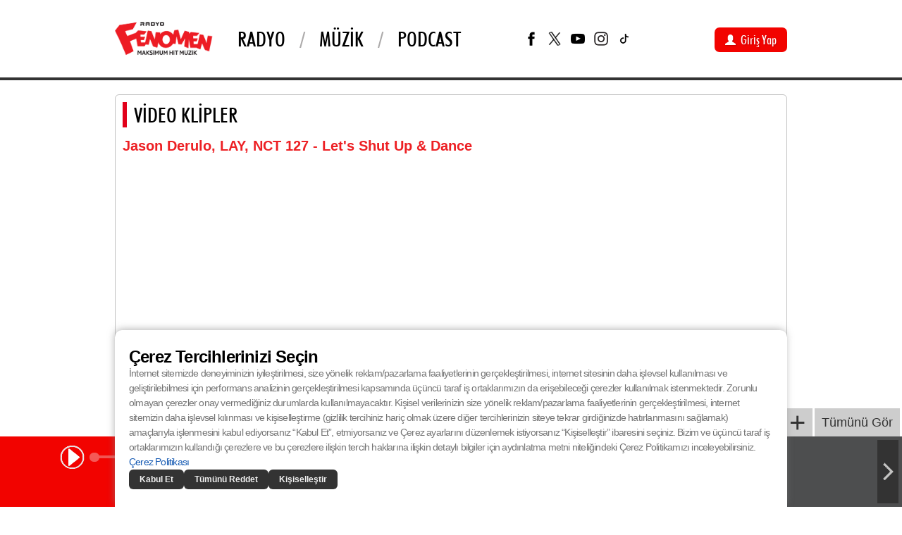

--- FILE ---
content_type: text/html; charset=utf-8;
request_url: https://www.radyofenomen.com/kategori/video-klipler/jason-derulo-lay-nct-127-let-s-shut-up-dance-19457
body_size: 16815
content:
<!DOCTYPE HTML>
<html lang="tr">
<head>
	
	<!-- Google tag (gtag.js) -->
	<script async src="https://www.googletagmanager.com/gtag/js?id=G-Y3H9GHK2TS"></script>
	<script>
	window.dataLayer = window.dataLayer || [];
	function gtag(){dataLayer.push(arguments);}
	gtag('js', new Date());

	gtag('config', 'G-Y3H9GHK2TS');
	</script>
	
    <title>Jason Derulo, LAY, NCT 127 - Video Klipler - Radyo Fenomen: Maksimum Hit Müzik</title>
    <meta name="viewport" content="width=device-width, initial-scale=1.0, maximum-scale=1.0, user-scalable=no"/>
    <meta http-equiv="Content-Type" content="text/html; charset=UTF-8"  />
    <meta name="Description" content="Jason Derulo, LAY, NCT 127 - Video Klipler - Radyo Fenomen: Maksimum Hit Müzik" />
    <meta name="robots" content="FOLLOW, INDEX" /> 
    <meta name="keywords" content="Jason,Derulo,,LAY,,NCT,127,Video,Klipler,Radyo,Fenomen:,Maksimum,Hit,Müzik" />
    <meta http-equiv="X-UA-Compatible" content="IE=EDGE" />
    <meta name="apple-itunes-app" content="app-id=447790493" />

    <meta property="og:title" content="Jason Derulo, LAY, NCT 127 - Video Klipler - Radyo Fenomen: Maksimum Hit Müzik" />
    <meta property="og:description" content="Jason Derulo, LAY, NCT 127 - Video Klipler - Radyo Fenomen: Maksimum Hit Müzik" />
    <meta property="og:image" content="https://cdn.radyofenomen.com/image/400x400/u/img/b/j/a/jason-1551166164.jpg" />
    <meta property="og:url" content="https://www.radyofenomen.com/kategori/video-klipler/jason-derulo-lay-nct-127-let-s-shut-up-dance-19457" />
    <meta property="og:type" content="website"/>
    <meta name="twitter:card" content="summary_large_image" />
    <meta name="twitter:site" content="https://www.radyofenomen.com/" />
    <meta name="twitter:title" content="Jason Derulo, LAY, NCT 127 - Video Klipler - Radyo Fenomen: Maksimum Hit Müzik" />
    <meta name="twitter:description" content="Jason Derulo, LAY, NCT 127 - Video Klipler - Radyo Fenomen: Maksimum Hit Müzik" />
    <meta name="twitter:image" content="https://cdn.radyofenomen.com/image/400x400/u/img/b/j/a/jason-1551166164.jpg" />

            <style>
      
      @font-face {font-family: futuralRegular;src: url(https://www.radyofenomen.com/css/fonts/FUTURALC.TTF);}
      @font-face {font-family: futuralBold;src: url(https://www.radyofenomen.com/css/fonts/FUTURAMC.TTF);font-weight: bold;}
      
    </style>
    <link rel="shortcut icon" href="https://www.radyofenomen.com/favicon.ico?v=290" type="image/x-icon" />
    <link rel="stylesheet" href="https://www.radyofenomen.com/css/reset.css?v=290" />
    <link rel="stylesheet" href="https://www.radyofenomen.com/css/bootstrap.min.css?v=290" />
    <link rel="stylesheet" href="https://www.radyofenomen.com/css/normalize.css?v=290" />
    <link rel="stylesheet" href="https://www.radyofenomen.com/css/nprogress.css?v=290" />
    <link rel="stylesheet" href="https://www.radyofenomen.com/css/radyofenomen.css?v=290" />
    <!--link rel="stylesheet" href="https://www.radyofenomen.com/css/colorbox.css?v=290" /-->
  
  
    <link rel="stylesheet" href="https://www.radyofenomen.com/css/jquery-ui.css?v=290" />
    <link rel="stylesheet" href="https://www.radyofenomen.com/css/owl.carousel.css?v=290" />
    <link rel="stylesheet" href="https://www.radyofenomen.com/css/owl.theme.css?v=290" />
    <script type="text/javascript">
      var subscriptionEnabled=true;var showAds=false; var siteID  ='20';var cacheTag  ='290';var apiURL='https://api.radyofenomen.com/';var hasNewsletterModal=""; var httpProtocol="https"; var hidePopover=1; var mobileURL="";var mobilePlatform="mobile_web";var sslEnabled=false;var fenomenPlayer=false;var apiDomain= "api";var apiHost="radyofenomen.com/";var isLive = true;var siteBaseURL="https://www.radyofenomen.com/", isMobileAgent=false, iPadAgent=false, podCastPlaying=false, hookPlaying=false, resumePlayer=false;   </script>
    <script src="https://www.radyofenomen.com/js/jquery.min.js?v=290" type="text/javascript"></script>
    <script src="https://www.radyofenomen.com/js/jquery.cookie.js?v=290" type="text/javascript"></script>
    
    <link href="https://www.radyofenomen.com/css/video-js.css?v=290" rel="stylesheet">
    <script src="https://www.radyofenomen.com/js/videojs-ie8.min.js?v=290"></script>
    <script src="https://www.radyofenomen.com/js/video.min.js?v=290"></script>
    <!-- <script src="https://www.radyofenomen.com//js/videojs-contrib-hls.min.js?v=290"></script> -->
    <!-- <script src="https://www.radyofenomen.com/js/videojs-http-streaming.js?v=290"></script> -->
    <!-- <script src="https://www.radyofenomen.com//js/videojs-contrib-quality-levels.min.js?v=290"></script> -->
    <script src="https://www.radyofenomen.com//js/videojs-hls-quality-selector.min.js?v=290"></script>
    <!-- <script src="https://www.radyofenomen.com/js/fenomenAudioPlayer.js?v=290" type="text/javascript"></script> -->
    
    <script src="https://www.radyofenomen.com/js/jquery.history.js?v=290" type="text/javascript"></script>
    <script src="https://www.radyofenomen.com/js/nprogress.js?v=290" type="text/javascript"></script>
    <script src="https://www.radyofenomen.com/js/jquery-ui.js?v=290" type="text/javascript"></script>
    <script src="https://www.radyofenomen.com/js/jquery.plugin.js?v=290" type="text/javascript"></script>
    <script src="https://www.radyofenomen.com/js/bootstrap.min.js" type="text/javascript"></script>
    <script src="https://www.radyofenomen.com/js/countdown.js?v=290" type="text/javascript"></script>
    <script src="https://www.radyofenomen.com/js/radyofenomen.js?v=290" type="text/javascript"></script>
    <script src="https://www.radyofenomen.com/js/jquery.scrollTo-min.js?v=290" type="text/javascript" ></script>
    <!--script src="https://www.radyofenomen.com/js/jquery.colorbox-min.js?v=290"></script-->
    <script src="https://www.radyofenomen.com/js/jquery.contenthover.min.js" type="text/javascript"></script>
    <script src="https://www.radyofenomen.com/js/owl.carousel.min.js" type="text/javascript"></script>
        	  <script type="application/ld+json">
		{
			"@context": "https://schema.org",
			"@type": "Organization",
			"name": "Radyo Fenomen",
			"url": "https://www.radyofenomen.com",
			"logo": "https://cdn.radyofenomen.com/artwork/logo20.png",
			"image": "https://cdn.radyofenomen.com/artwork/logo20.png"
		}
		</script>
</head>
<body   >
<div id="fb-root"></div>

<script>
(function(d, s, id) {
    var js, fjs = d.getElementsByTagName(s)[0];
    if (d.getElementById(id)) return;
    js = d.createElement(s); js.id = id;
    js.src = "//connect.facebook.net/tr_TR/sdk.js#xfbml=1&version=v2.6&appId=731787740271199";
    fjs.parentNode.insertBefore(js, fjs);
  }(document, 'script', 'facebook-jssdk'));
</script>

<!-- <div id="payment-retry-error-container">
    </div> -->
<div class="shadow"></div>
<div class="container-fluid padding_reset " id="headerContainer" style="position: relative;z-index: 1000;">
    <div class="container padding_reset" id="header">
        <div class="col-xs-0 col-sm-2 col-md-2 col-lg-2 padding_reset" id="headerLeft">
            <div class="visible-sm visible-md visible-lg" id="logo"><a data-ajax-url="true" href="/"><img src="/i/logo_site_20.png?v=290" alt="Fenomen" class="img-responsive" /></a></div>
        </div><!-- #headerLeft -->
        <div class="col-xs-12 col-sm-10 col-md-10 col-lg-10 padding_reset" id="headerRight">

            <div class="headerRight_Container">
            
                <div class="row margin_reset" id="headerRight_Bottom">

                    <div class="row margin_reset" id="fenomenMenu" data-spy="affix" data-offset-top="50">
                        <nav class="navbar navbar-inverse" style="display:flex;align-items: center;">
                            <div class="container-fluid padding_reset" style="margin:0px;width:100%;">
                                <div class="navbar-header">
                                    <button type="button" class="navbar-toggle collapsed" data-toggle="collapse" data-target="#fenomenToggle" aria-expanded="false">
  
                                            <span class="glyphicon glyphicon-align-right" id="navbar-hamburger"></span>
                                            <span class="glyphicon glyphicon-remove hidden" id="navbar-close" ></span>
                                    </button>
                                    
                                    <a data-target=".bs-example-modal-lg" onClick="onlyMobileListenButton();return false;" class="onlyMobileListenButton visible-xs" href="#"><img alt="listenButton.png" src="/i/listenButton.png"  /></a>
                                    <a class="navbar-brand visible-xs" data-ajax-url="true" href="/"><img src="/i/logo_site_20.png?v=290" alt="" class="img-responsive" /></a>
                                </div>
                                
                                <div class="collapse navbar-collapse navbar-ex1-collapse scrollable-menu" id="fenomenToggle">
                                    <div id="fenomenTopMenu">
                                        <ul class="nav navbar-nav" id="site-main-menu">            <li >
            <a href="javascript:;" title="Radyo" class="dropdown-toggle" data-toggle="dropdown">Radyo</a>
                <ul class="dropdown-menu" >
                                    <li>
                                                    <a href="https://www.fenomenturk.com/" title="Fenomen Türk" target="_blank">Fenomen Türk</a>
                                                
                    </li>
                                    <li>
                                                    <a href="/yayin-akisi/" title="Yayın Akışı" data-ajax-url="true">Yayın Akışı</a>
                                                
                    </li>
                                    <li>
                                                    <a href="javascript:;" onClick="openFreq();" title="Frekanslar">Frekanslar</a>
                                                
                    </li>
                                    <li>
                                                    <a href="/sayfalar/mobil/" title="Mobil" data-ajax-url="true">Mobil</a>
                                                
                    </li>
                                    <li>
                                                    <a href="/bize-ulasin/" title="Bize Ulaşın" data-ajax-url="true">Bize Ulaşın</a>
                                                
                    </li>
                                    <li>
                                                    <a href="https://radyofenomen.com/hediye-kazananlar/" title="HEDİYE KAZANANLAR" target="_blank">HEDİYE KAZANANLAR</a>
                                                
                    </li>
                                </ul>
        </li>
                <li >
            <a href="javascript:;" title="Müzik" class="dropdown-toggle" data-toggle="dropdown">Müzik</a>
                <ul class="dropdown-menu" >
                                    <li>
                                                    <a href="/kategori/video-klipler/" title="Video Klipler" data-ajax-url="true">Video Klipler</a>
                                                
                    </li>
                                    <li>
                                                    <a href="/listeler/" title="Listeler" data-ajax-url="true">Listeler</a>
                                                
                    </li>
                                </ul>
        </li>
                <li class="last_item"><a href="/podcasts/" data-ajax-url="true">PODCAST</a></li>
    
    <li class="social-menu" >
        <div class="social-icons-container">
            <div class="social-icons">
                                    <a href="https://www.facebook.com/radyofenomen"  target="_blank"><img src="/i/facebookIcon.png?v=290" alt="Radyo Fenomen resmi Facebook sayfası"  /></a>
                                    <a href="https://twitter.com/radyofenomen"  target="_blank"><img src="/i/twitterIcon.png?v=290" alt="Radyo Fenomen resmi Facebook sayfası"  /></a>
                                    <a href="https://www.youtube.com/user/radyofenomenmaksimum"  target="_blank"><img src="/i/youtubeIcon.png?v=290" alt="Radyo Fenomen resmi Facebook sayfası"  /></a>
                                    <a href="https://www.instagram.com/radyofenomen"  target="_blank"><img src="/i/instagramIcon.png?v=290" alt="Radyo Fenomen resmi Facebook sayfası"  /></a>
                                    <a href="https://www.tiktok.com/@radyofenomen_?lang=tr-TR"  target="_blank"><img src="/i/tiktokIcon.png?v=290" alt="Radyo Fenomen resmi Facebook sayfası"  /></a>
                            </div>
            <!-- <div class="contact-container">
                <a data-ajax-url="true" href="/sayfalar/mobil.html"><img src="/i/Mobil.png" alt="Mobil.png" style="width: 15px" class="no-radius" />Mobil</a>
                <a data-ajax-url="true" href="/bize_ulasin.html"><img src="/i/BizeUlas.png" alt="BizeUlas.png" class="no-radius" />Bize Ulaşın</a>
            </div> -->
        </div>
    </li>
</ul>
                                                                                    <div id="user-box-container">
                                                <a href="/uyelik/uye-girisi/" data-ajax-url="true" class="login-box" id="user-box">
	<span class="glyphicon glyphicon-user"></span> 
	<span class="text">Giriş Yap</span>
 </a>
                                                <!-- <div class="loaderContainer">
                                                    <img src="/i/loader_dark.svg?v=290" />
                                                </div> -->
                                            </div>
                                                                            </div>
                                    
                                </div>
                                
                            </div>
                        </nav>
                    </div>

                </div>
                <!-- #headerRight_Bottom -->
            </div>
            
        </div><!-- #headerRight -->
    </div><!-- #header -->
</div>
<div class="container padding_reset" id="mainContainer"  >
    
    <div class="row margin_reset" id="mainContent" >
        <div id="ajaxContainer"><div class="row margin_reset contentContainer">
    <span class="contentID">19457</span>
    <div class="generalTitle"><a data-ajax-url="true" href="/kategori/video-klipler/">VİDEO KLİPLER</a></div>
    <div class="row margin_reset" id="videoClipsContainer">
    <div class="row margin_reset headerTitle">Jason Derulo, LAY, NCT 127 - Let's Shut Up & Dance</div>
        <div class="row margin_reset iframeVideo"><iframe width="100%" height="501" src="https://www.youtube.com/embed/YBWgqb3KIeA" frameborder="0" allowfullscreen></iframe></div>
        
    <div class="row margin_reset socialContainer"><div class="socialTools">
<div class="socialItems fb-send" data-href="" data-colorscheme="light"></div>
<div class="socialItems fb-like" data-href="" data-layout="button_count" data-action="like" data-show-faces="false" data-share="false"></div>
<div class="socialItems">
<a href="https://twitter.com/share" data-text=":  - " data-via="radyofenomen" class="twitter-share-button" data-lang="tr">Tweet</a>
<script>!function(d,s,id){var js,fjs=d.getElementsByTagName(s)[0];if(!d.getElementById(id)){js=d.createElement(s);js.id=id;js.src="https://platform.twitter.com/widgets.js";fjs.parentNode.insertBefore(js,fjs);}}(document,"script","twitter-wjs");</script>
</div>
<div class="socialItems"><a href="" onclick="shareViaMail(); return false;"><img class="no-radius" alt="/i/sharemail_ico.png" src="/i/sharemail_ico.png" width="30" /> E-posta gönder</a></div>
</div></div>
            <div class="row margin_reset relatedContents">
            <div class="row margin_reset mainTitle">Jason Derulo diğer klipleri (37)</div>
            <div class="row margin_reset videoListRow">
                                                            <div class="col-xs-4 col-sm-4 col-md-4 col-lg-4 padding_reset"><div class="box">
    <div class="img" >
					<a data-ajax-url="true" href="/kategori/video-klipler/jason-derulo-lifestyle-32178" title="Jason Derulo">
				<img src="https://cdn.radyofenomen.com/image/150x150/u/Contents/m/a/maxresdefault-5-1767357609.jpg" alt="/u/Contents/m/a/maxresdefault-5-1767357609.jpg" />
			</a>
		        <img width="15" src="/i/b_play.png" class="playButton" alt="/i/b_play.png" />
    </div>
    <div class="info">
        <div class="title"><a data-ajax-url="true" href="/kategori/video-klipler/jason-derulo-lifestyle-32178" title="Jason Derulo">Jason Derulo</a></div>
        <div class="sub_title">Lifestyle</div>
        <div class="date_locale">02/01/2026</div> 
    </div>
</div><!-- .box --></div>
                                                                                <div class="col-xs-4 col-sm-4 col-md-4 col-lg-4 padding_reset"><div class="box">
    <div class="img" >
					<a data-ajax-url="true" href="/kategori/video-klipler/jason-derulo-you-dj-ill-drive-visualizer-31724" title="Jason Derulo">
				<img src="https://cdn.radyofenomen.com/image/150x150/u/Contents/h/q/hq720-6-1750412058.jpg" alt="/u/Contents/h/q/hq720-6-1750412058.jpg" />
			</a>
		        <img width="15" src="/i/b_play.png" class="playButton" alt="/i/b_play.png" />
    </div>
    <div class="info">
        <div class="title"><a data-ajax-url="true" href="/kategori/video-klipler/jason-derulo-you-dj-ill-drive-visualizer-31724" title="Jason Derulo">Jason Derulo</a></div>
        <div class="sub_title">You DJ, I'll Drive (Visualizer)</div>
        <div class="date_locale">20/06/2025</div> 
    </div>
</div><!-- .box --></div>
                                                                                <div class="col-xs-4 col-sm-4 col-md-4 col-lg-4 padding_reset"><div class="box">
    <div class="img" >
					<a data-ajax-url="true" href="/kategori/video-klipler/jason-derulo-dj-lucas-beat-sia-you-can-do-anything-31172" title="Jason Derulo, DJ Lucas Beat & Sia">
				<img src="https://cdn.radyofenomen.com/image/150x150/u/Contents/j/a/jasonnns-1730457659.png" alt="/u/Contents/j/a/jasonnns-1730457659.png" />
			</a>
		        <img width="15" src="/i/b_play.png" class="playButton" alt="/i/b_play.png" />
    </div>
    <div class="info">
        <div class="title"><a data-ajax-url="true" href="/kategori/video-klipler/jason-derulo-dj-lucas-beat-sia-you-can-do-anything-31172" title="Jason Derulo, DJ Lucas Beat & Sia">Jason Derulo, DJ Lucas Beat & Sia</a></div>
        <div class="sub_title">You Can Do Anything</div>
        <div class="date_locale">31/10/2024</div> 
    </div>
</div><!-- .box --></div>
                                                                                </div><div class="row margin_reset videoListRow"><div class="col-xs-4 col-sm-4 col-md-4 col-lg-4 padding_reset"><div class="box">
    <div class="img" >
					<a data-ajax-url="true" href="/kategori/video-klipler/jason-derulo-jawsh-685-make-me-happy-31112" title="Jason Derulo & Jawsh 685">
				<img src="https://cdn.radyofenomen.com/image/150x150/u/Contents/j/a/jasonnnssss-1728643124.png" alt="/u/Contents/j/a/jasonnnssss-1728643124.png" />
			</a>
		        <img width="15" src="/i/b_play.png" class="playButton" alt="/i/b_play.png" />
    </div>
    <div class="info">
        <div class="title"><a data-ajax-url="true" href="/kategori/video-klipler/jason-derulo-jawsh-685-make-me-happy-31112" title="Jason Derulo & Jawsh 685">Jason Derulo & Jawsh 685</a></div>
        <div class="sub_title">Make Me Happy</div>
        <div class="date_locale">09/10/2024</div> 
    </div>
</div><!-- .box --></div>
                                                                                <div class="col-xs-4 col-sm-4 col-md-4 col-lg-4 padding_reset"><div class="box">
    <div class="img" >
					<a data-ajax-url="true" href="/kategori/video-klipler/cheat-codes-x-jason-derulo-x-de-la-ghetto-x-galantis-morning-30950" title="Cheat Codes x Jason Derulo x De La Ghetto x Galantis">
				<img src="https://cdn.radyofenomen.com/image/150x150/u/Contents/c/h/cheatttt-1723803078.png" alt="/u/Contents/c/h/cheatttt-1723803078.png" />
			</a>
		        <img width="15" src="/i/b_play.png" class="playButton" alt="/i/b_play.png" />
    </div>
    <div class="info">
        <div class="title"><a data-ajax-url="true" href="/kategori/video-klipler/cheat-codes-x-jason-derulo-x-de-la-ghetto-x-galantis-morning-30950" title="Cheat Codes x Jason Derulo x De La Ghetto x Galantis">Cheat Codes x Jason Derulo x De La Ghetto x Galantis</a></div>
        <div class="sub_title">"Morning"</div>
        <div class="date_locale">16/08/2024</div> 
    </div>
</div><!-- .box --></div>
                                                                                <div class="col-xs-4 col-sm-4 col-md-4 col-lg-4 padding_reset"><div class="box">
    <div class="img" >
					<a data-ajax-url="true" href="/kategori/video-klipler/jason-derulo-cheat-codes-de-la-ghetto-galantis-morning-30731" title="Jason Derulo, Cheat Codes, De La Ghetto & Galantis">
				<img src="https://cdn.radyofenomen.com/image/150x150/u/Contents/j/a/jasssnn-1717151886.png" alt="/u/Contents/j/a/jasssnn-1717151886.png" />
			</a>
		        <img width="15" src="/i/b_play.png" class="playButton" alt="/i/b_play.png" />
    </div>
    <div class="info">
        <div class="title"><a data-ajax-url="true" href="/kategori/video-klipler/jason-derulo-cheat-codes-de-la-ghetto-galantis-morning-30731" title="Jason Derulo, Cheat Codes, De La Ghetto & Galantis">Jason Derulo, Cheat Codes, De La Ghetto & Galantis</a></div>
        <div class="sub_title">Morning</div>
        <div class="date_locale">31/05/2024</div> 
    </div>
</div><!-- .box --></div>
                                                                                </div><div class="row margin_reset videoListRow"><div class="col-xs-4 col-sm-4 col-md-4 col-lg-4 padding_reset"><div class="box">
    <div class="img" >
					<a data-ajax-url="true" href="/kategori/video-klipler/frozi-frozy-jason-derulo-tomo-from-the-islands-kompa-pasion-30664" title="фрози (frozy), Jason Derulo, Tomo">
				<img src="https://cdn.radyofenomen.com/image/150x150/u/Contents/j/a/jasnnn-1715331489.png" alt="/u/Contents/j/a/jasnnn-1715331489.png" />
			</a>
		        <img width="15" src="/i/b_play.png" class="playButton" alt="/i/b_play.png" />
    </div>
    <div class="info">
        <div class="title"><a data-ajax-url="true" href="/kategori/video-klipler/frozi-frozy-jason-derulo-tomo-from-the-islands-kompa-pasion-30664" title="фрози (frozy), Jason Derulo, Tomo">фрози (frozy), Jason Derulo, Tomo</a></div>
        <div class="sub_title">From the Islands (kompa pasión)</div>
        <div class="date_locale">10/05/2024</div> 
    </div>
</div><!-- .box --></div>
                                                                                <div class="col-xs-4 col-sm-4 col-md-4 col-lg-4 padding_reset"><div class="box">
    <div class="img" >
					<a data-ajax-url="true" href="/kategori/video-klipler/r3hab-jason-derulo-animal-30625" title="R3HAB, Jason Derulo">
				<img src="https://cdn.radyofenomen.com/image/150x150/u/Contents/r/e/rehhhab-1714129856.png" alt="/u/Contents/r/e/rehhhab-1714129856.png" />
			</a>
		        <img width="15" src="/i/b_play.png" class="playButton" alt="/i/b_play.png" />
    </div>
    <div class="info">
        <div class="title"><a data-ajax-url="true" href="/kategori/video-klipler/r3hab-jason-derulo-animal-30625" title="R3HAB, Jason Derulo">R3HAB, Jason Derulo</a></div>
        <div class="sub_title">Animal</div>
        <div class="date_locale">24/04/2024</div> 
    </div>
</div><!-- .box --></div>
                                                                                <div class="col-xs-4 col-sm-4 col-md-4 col-lg-4 padding_reset"><div class="box">
    <div class="img" >
					<a data-ajax-url="true" href="/kategori/video-klipler/jason-derulo-david-guetta-down-30414" title="Jason Derulo & David Guetta">
				<img src="https://cdn.radyofenomen.com/image/150x150/u/Contents/j/a/jasnnn-1708067960.png" alt="/u/Contents/j/a/jasnnn-1708067960.png" />
			</a>
		        <img width="15" src="/i/b_play.png" class="playButton" alt="/i/b_play.png" />
    </div>
    <div class="info">
        <div class="title"><a data-ajax-url="true" href="/kategori/video-klipler/jason-derulo-david-guetta-down-30414" title="Jason Derulo & David Guetta">Jason Derulo & David Guetta</a></div>
        <div class="sub_title">Down</div>
        <div class="date_locale">16/02/2024</div> 
    </div>
</div><!-- .box --></div>
                                                                                </div><div class="row margin_reset videoListRow"><div class="col-xs-4 col-sm-4 col-md-4 col-lg-4 padding_reset"><div class="box">
    <div class="img" >
					<a data-ajax-url="true" href="/kategori/video-klipler/jason-derulo-michael-buble-spicy-margarita-30342" title="Jason Derulo & Michael Bublé">
				<img src="https://cdn.radyofenomen.com/image/150x150/u/Contents/j/a/jasnn-1706261929.png" alt="/u/Contents/j/a/jasnn-1706261929.png" />
			</a>
		        <img width="15" src="/i/b_play.png" class="playButton" alt="/i/b_play.png" />
    </div>
    <div class="info">
        <div class="title"><a data-ajax-url="true" href="/kategori/video-klipler/jason-derulo-michael-buble-spicy-margarita-30342" title="Jason Derulo & Michael Bublé">Jason Derulo & Michael Bublé</a></div>
        <div class="sub_title">Spicy Margarita</div>
        <div class="date_locale">26/01/2024</div> 
    </div>
</div><!-- .box --></div>
                                                                                <div class="col-xs-4 col-sm-4 col-md-4 col-lg-4 padding_reset"><div class="box">
    <div class="img" >
					<a data-ajax-url="true" href="/kategori/video-klipler/bayanni-jason-derulo-ta-ta-ta-29379" title="Bayanni, Jason Derulo">
				<img src="https://cdn.radyofenomen.com/image/150x150/u/Contents/b/a/bayannns-1681993522.png" alt="/u/Contents/b/a/bayannns-1681993522.png" />
			</a>
		        <img width="15" src="/i/b_play.png" class="playButton" alt="/i/b_play.png" />
    </div>
    <div class="info">
        <div class="title"><a data-ajax-url="true" href="/kategori/video-klipler/bayanni-jason-derulo-ta-ta-ta-29379" title="Bayanni, Jason Derulo">Bayanni, Jason Derulo</a></div>
        <div class="sub_title">Ta Ta Ta</div>
        <div class="date_locale">16/04/2023</div> 
    </div>
</div><!-- .box --></div>
                                                                                <div class="col-xs-4 col-sm-4 col-md-4 col-lg-4 padding_reset"><div class="box">
    <div class="img" >
					<a data-ajax-url="true" href="/kategori/video-klipler/jason-derulo-robinson-ft-rema-tempoe-ayo-girl-fayahh-beat-28742" title="Jason Derulo & Robinson  ft. Rema & Tempoe">
				<img src="https://cdn.radyofenomen.com/image/150x150/u/Contents/j/a/jasonnn-1672995050.png" alt="/u/Contents/j/a/jasonnn-1672995050.png" />
			</a>
		        <img width="15" src="/i/b_play.png" class="playButton" alt="/i/b_play.png" />
    </div>
    <div class="info">
        <div class="title"><a data-ajax-url="true" href="/kategori/video-klipler/jason-derulo-robinson-ft-rema-tempoe-ayo-girl-fayahh-beat-28742" title="Jason Derulo & Robinson  ft. Rema & Tempoe">Jason Derulo & Robinson  ft. Rema & Tempoe</a></div>
        <div class="sub_title">Ayo Girl (Fayahh Beat)</div>
        <div class="date_locale">05/01/2023</div> 
    </div>
</div><!-- .box --></div>
                                                                                </div><div class="row margin_reset videoListRow"><div class="col-xs-4 col-sm-4 col-md-4 col-lg-4 padding_reset"><div class="box">
    <div class="img" >
					<a data-ajax-url="true" href="/kategori/video-klipler/tesher-x-jason-derulo-jalebi-baby-25057" title="Tesher x Jason Derulo">
				<img src="https://cdn.radyofenomen.com/image/150x150/u/img/b/j/a/jasssn-1622798320.png" alt="/u/img/b/j/a/jasssn-1622798320.png" />
			</a>
		        <img width="15" src="/i/b_play.png" class="playButton" alt="/i/b_play.png" />
    </div>
    <div class="info">
        <div class="title"><a data-ajax-url="true" href="/kategori/video-klipler/tesher-x-jason-derulo-jalebi-baby-25057" title="Tesher x Jason Derulo">Tesher x Jason Derulo</a></div>
        <div class="sub_title">Jalebi Baby</div>
        <div class="date_locale">03/06/2021</div> 
    </div>
</div><!-- .box --></div>
                                                                                <div class="col-xs-4 col-sm-4 col-md-4 col-lg-4 padding_reset"><div class="box">
    <div class="img" >
					<a data-ajax-url="true" href="/kategori/video-klipler/jason-derulo-feat-adam-levine-lifestyle-24550" title="Jason Derulo feat. Adam Levine">
				<img src="https://cdn.radyofenomen.com/image/150x150/u/img/b/j/a/jasonn-1611304584.jpg" alt="/u/img/b/j/a/jasonn-1611304584.jpg" />
			</a>
		        <img width="15" src="/i/b_play.png" class="playButton" alt="/i/b_play.png" />
    </div>
    <div class="info">
        <div class="title"><a data-ajax-url="true" href="/kategori/video-klipler/jason-derulo-feat-adam-levine-lifestyle-24550" title="Jason Derulo feat. Adam Levine">Jason Derulo feat. Adam Levine</a></div>
        <div class="sub_title">Lifestyle</div>
        <div class="date_locale">22/01/2021</div> 
    </div>
</div><!-- .box --></div>
                                                                                <div class="col-xs-4 col-sm-4 col-md-4 col-lg-4 padding_reset"><div class="box">
    <div class="img" >
					<a data-ajax-url="true" href="/kategori/video-klipler/jason-derulo-x-nuka-love-not-war-24389" title="Jason Derulo x Nuka">
				<img src="https://cdn.radyofenomen.com/image/150x150/u/img/b/j/a/jasonn-1606467580.jpg" alt="/u/img/b/j/a/jasonn-1606467580.jpg" />
			</a>
		        <img width="15" src="/i/b_play.png" class="playButton" alt="/i/b_play.png" />
    </div>
    <div class="info">
        <div class="title"><a data-ajax-url="true" href="/kategori/video-klipler/jason-derulo-x-nuka-love-not-war-24389" title="Jason Derulo x Nuka">Jason Derulo x Nuka</a></div>
        <div class="sub_title">Love Not War</div>
        <div class="date_locale">24/11/2020</div> 
    </div>
</div><!-- .box --></div>
                                                                                </div><div class="row margin_reset videoListRow"><div class="col-xs-4 col-sm-4 col-md-4 col-lg-4 padding_reset"><div class="box">
    <div class="img" >
					<a data-ajax-url="true" href="/kategori/video-klipler/jason-derulo-take-you-dancing-r3hab-remix-24113" title="Jason Derulo">
				<img src="https://cdn.radyofenomen.com/image/150x150/u/img/b/j/a/jasonnn-1598526366.jpg" alt="/u/img/b/j/a/jasonnn-1598526366.jpg" />
			</a>
		        <img width="15" src="/i/b_play.png" class="playButton" alt="/i/b_play.png" />
    </div>
    <div class="info">
        <div class="title"><a data-ajax-url="true" href="/kategori/video-klipler/jason-derulo-take-you-dancing-r3hab-remix-24113" title="Jason Derulo">Jason Derulo</a></div>
        <div class="sub_title">Take You Dancing (R3HAB Remix)</div>
        <div class="date_locale">20/08/2020</div> 
    </div>
</div><!-- .box --></div>
                                                                                <div class="col-xs-4 col-sm-4 col-md-4 col-lg-4 padding_reset"><div class="box">
    <div class="img" >
					<a data-ajax-url="true" href="/kategori/video-klipler/jason-derulo-take-you-dancing-1-24066" title="Jason Derulo">
				<img src="https://cdn.radyofenomen.com/image/150x150/u/img/b/j/a/jason-1597317684.jpg" alt="/u/img/b/j/a/jason-1597317684.jpg" />
			</a>
		        <img width="15" src="/i/b_play.png" class="playButton" alt="/i/b_play.png" />
    </div>
    <div class="info">
        <div class="title"><a data-ajax-url="true" href="/kategori/video-klipler/jason-derulo-take-you-dancing-1-24066" title="Jason Derulo">Jason Derulo</a></div>
        <div class="sub_title">Take You Dancing</div>
        <div class="date_locale">07/08/2020</div> 
    </div>
</div><!-- .box --></div>
                                                                                <div class="col-xs-4 col-sm-4 col-md-4 col-lg-4 padding_reset"><div class="box">
    <div class="img" >
					<a data-ajax-url="true" href="/kategori/video-klipler/jason-derulo-take-you-dancing-24020" title="Jason Derulo">
				<img src="https://cdn.radyofenomen.com/image/150x150/u/img/b/j/a/jason-1595511330.jpg" alt="/u/img/b/j/a/jason-1595511330.jpg" />
			</a>
		        <img width="15" src="/i/b_play.png" class="playButton" alt="/i/b_play.png" />
    </div>
    <div class="info">
        <div class="title"><a data-ajax-url="true" href="/kategori/video-klipler/jason-derulo-take-you-dancing-24020" title="Jason Derulo">Jason Derulo</a></div>
        <div class="sub_title">Take You Dancing</div>
        <div class="date_locale">22/07/2020</div> 
    </div>
</div><!-- .box --></div>
                                                                                </div><div class="row margin_reset videoListRow"><div class="col-xs-4 col-sm-4 col-md-4 col-lg-4 padding_reset"><div class="box">
    <div class="img" >
					<a data-ajax-url="true" href="/kategori/video-klipler/jason-derulo-jawsh-685-savage-love-23908" title="Jason Derulo & Jawsh 685">
				<img src="https://cdn.radyofenomen.com/image/150x150/u/img/b/j/a/jasonnn-1592480291.jpg" alt="/u/img/b/j/a/jasonnn-1592480291.jpg" />
			</a>
		        <img width="15" src="/i/b_play.png" class="playButton" alt="/i/b_play.png" />
    </div>
    <div class="info">
        <div class="title"><a data-ajax-url="true" href="/kategori/video-klipler/jason-derulo-jawsh-685-savage-love-23908" title="Jason Derulo & Jawsh 685">Jason Derulo & Jawsh 685</a></div>
        <div class="sub_title">Savage Love</div>
        <div class="date_locale">09/06/2020</div> 
    </div>
</div><!-- .box --></div>
                                                                                <div class="col-xs-4 col-sm-4 col-md-4 col-lg-4 padding_reset"><div class="box">
    <div class="img" >
					<a data-ajax-url="true" href="/kategori/video-klipler/jason-derulo-x-david-guetta-ft-nicki-minaj-willy-william-goodbye-18208" title="Jason Derulo x David Guetta ft. Nicki Minaj & Willy William">
				<img src="https://cdn.radyofenomen.com/image/150x150/u/img/b/j/a/jason-1540377070.jpg" alt="/u/img/b/j/a/jason-1540377070.jpg" />
			</a>
		        <img width="15" src="/i/b_play.png" class="playButton" alt="/i/b_play.png" />
    </div>
    <div class="info">
        <div class="title"><a data-ajax-url="true" href="/kategori/video-klipler/jason-derulo-x-david-guetta-ft-nicki-minaj-willy-william-goodbye-18208" title="Jason Derulo x David Guetta ft. Nicki Minaj & Willy William">Jason Derulo x David Guetta ft. Nicki Minaj & Willy William</a></div>
        <div class="sub_title">Goodbye</div>
        <div class="date_locale">24/10/2018</div> 
    </div>
</div><!-- .box --></div>
                                                </div>
        </div><!-- .relatedContents -->
                <div class="row margin_reset relatedContents">
            <div class="row margin_reset mainTitle">Son Videolar</div>
            <div class="row margin_reset videoListRow">
                                                            <div class="col-xs-4 col-sm-4 col-md-4 col-lg-4 padding_reset"><div class="box">
    <div class="img" >
					<a data-ajax-url="true" href="/kategori/video-klipler/naika-one-track-mind-32210" title="Naika">
				<img src="https://cdn.radyofenomen.com/image/150x150/u/Contents/m/a/maxresdefault-4-1768561647.jpg" alt="/u/Contents/m/a/maxresdefault-4-1768561647.jpg" />
			</a>
		        <img width="15" src="/i/b_play.png" class="playButton" alt="/i/b_play.png" />
    </div>
    <div class="info">
        <div class="title"><a data-ajax-url="true" href="/kategori/video-klipler/naika-one-track-mind-32210" title="Naika">Naika</a></div>
        <div class="sub_title">ONE TRACK MIND</div>
        <div class="date_locale">16/01/2026</div> 
    </div>
</div><!-- .box --></div>
                                                                                <div class="col-xs-4 col-sm-4 col-md-4 col-lg-4 padding_reset"><div class="box">
    <div class="img" >
					<a data-ajax-url="true" href="/kategori/video-klipler/fantomel-elastico-32209" title="Fantomel">
				<img src="https://cdn.radyofenomen.com/image/150x150/u/Contents/m/a/maxresdefault-3-1768561569.jpg" alt="/u/Contents/m/a/maxresdefault-3-1768561569.jpg" />
			</a>
		        <img width="15" src="/i/b_play.png" class="playButton" alt="/i/b_play.png" />
    </div>
    <div class="info">
        <div class="title"><a data-ajax-url="true" href="/kategori/video-klipler/fantomel-elastico-32209" title="Fantomel">Fantomel</a></div>
        <div class="sub_title">Elastico</div>
        <div class="date_locale">16/01/2026</div> 
    </div>
</div><!-- .box --></div>
                                                                                <div class="col-xs-4 col-sm-4 col-md-4 col-lg-4 padding_reset"><div class="box">
    <div class="img" >
					<a data-ajax-url="true" href="/kategori/video-klipler/zeina-dalou3a-32208" title="Zeina">
				<img src="https://cdn.radyofenomen.com/image/150x150/u/Contents/m/a/maxresdefault-2-1768561492.jpg" alt="/u/Contents/m/a/maxresdefault-2-1768561492.jpg" />
			</a>
		        <img width="15" src="/i/b_play.png" class="playButton" alt="/i/b_play.png" />
    </div>
    <div class="info">
        <div class="title"><a data-ajax-url="true" href="/kategori/video-klipler/zeina-dalou3a-32208" title="Zeina">Zeina</a></div>
        <div class="sub_title">Dalou3a</div>
        <div class="date_locale">16/01/2026</div> 
    </div>
</div><!-- .box --></div>
                                                                                </div><div class="row margin_reset videoListRow"><div class="col-xs-4 col-sm-4 col-md-4 col-lg-4 padding_reset"><div class="box">
    <div class="img" >
					<a data-ajax-url="true" href="/kategori/video-klipler/pinkpantheress-stateside-zara-larsson-32207" title="PinkPantheress">
				<img src="https://cdn.radyofenomen.com/image/150x150/u/Contents/h/q/hq720-3-1768560264.jpg" alt="/u/Contents/h/q/hq720-3-1768560264.jpg" />
			</a>
		        <img width="15" src="/i/b_play.png" class="playButton" alt="/i/b_play.png" />
    </div>
    <div class="info">
        <div class="title"><a data-ajax-url="true" href="/kategori/video-klipler/pinkpantheress-stateside-zara-larsson-32207" title="PinkPantheress">PinkPantheress</a></div>
        <div class="sub_title">Stateside + Zara Larsson</div>
        <div class="date_locale">16/01/2026</div> 
    </div>
</div><!-- .box --></div>
                                                                                <div class="col-xs-4 col-sm-4 col-md-4 col-lg-4 padding_reset"><div class="box">
    <div class="img" >
					<a data-ajax-url="true" href="/kategori/video-klipler/alok-zeeba-portugal-the-man-dive-into-the-ocean-prod-by-alok-32193" title="Alok, Zeeba & Portugal. The Man">
				<img src="https://cdn.radyofenomen.com/image/150x150/u/Contents/m/a/maxresdefault-12-1767962643.jpg" alt="/u/Contents/m/a/maxresdefault-12-1767962643.jpg" />
			</a>
		        <img width="15" src="/i/b_play.png" class="playButton" alt="/i/b_play.png" />
    </div>
    <div class="info">
        <div class="title"><a data-ajax-url="true" href="/kategori/video-klipler/alok-zeeba-portugal-the-man-dive-into-the-ocean-prod-by-alok-32193" title="Alok, Zeeba & Portugal. The Man">Alok, Zeeba & Portugal. The Man</a></div>
        <div class="sub_title">Dive Into The Ocean (Prod. by Alok)</div>
        <div class="date_locale">09/01/2026</div> 
    </div>
</div><!-- .box --></div>
                                                                                <div class="col-xs-4 col-sm-4 col-md-4 col-lg-4 padding_reset"><div class="box">
    <div class="img" >
					<a data-ajax-url="true" href="/kategori/video-klipler/solpulse-what-a-feeling-32192" title="SOLPULSE">
				<img src="https://cdn.radyofenomen.com/image/150x150/u/Contents/m/a/maxresdefault-11-1767962540.jpg" alt="/u/Contents/m/a/maxresdefault-11-1767962540.jpg" />
			</a>
		        <img width="15" src="/i/b_play.png" class="playButton" alt="/i/b_play.png" />
    </div>
    <div class="info">
        <div class="title"><a data-ajax-url="true" href="/kategori/video-klipler/solpulse-what-a-feeling-32192" title="SOLPULSE">SOLPULSE</a></div>
        <div class="sub_title">WHAT A FEELING</div>
        <div class="date_locale">09/01/2026</div> 
    </div>
</div><!-- .box --></div>
                                                                                </div><div class="row margin_reset videoListRow"><div class="col-xs-4 col-sm-4 col-md-4 col-lg-4 padding_reset"><div class="box">
    <div class="img" >
					<a data-ajax-url="true" href="/kategori/video-klipler/iamchino-x-pitbull-x-wiz-khalifa-ft-victor-cardenas-soy-asi-2-32191" title="IAmChino x Pitbull x Wiz Khalifa Ft. Victor Cardenas">
				<img src="https://cdn.radyofenomen.com/image/150x150/u/Contents/h/q/hq720-11-1767962431.jpg" alt="/u/Contents/h/q/hq720-11-1767962431.jpg" />
			</a>
		        <img width="15" src="/i/b_play.png" class="playButton" alt="/i/b_play.png" />
    </div>
    <div class="info">
        <div class="title"><a data-ajax-url="true" href="/kategori/video-klipler/iamchino-x-pitbull-x-wiz-khalifa-ft-victor-cardenas-soy-asi-2-32191" title="IAmChino x Pitbull x Wiz Khalifa Ft. Victor Cardenas">IAmChino x Pitbull x Wiz Khalifa Ft. Victor Cardenas</a></div>
        <div class="sub_title">SOY ASI 2</div>
        <div class="date_locale">09/01/2026</div> 
    </div>
</div><!-- .box --></div>
                                                                                <div class="col-xs-4 col-sm-4 col-md-4 col-lg-4 padding_reset"><div class="box">
    <div class="img" >
					<a data-ajax-url="true" href="/kategori/video-klipler/bruno-mars-i-just-might-32190" title="Bruno Mars">
				<img src="https://cdn.radyofenomen.com/image/150x150/u/Contents/h/q/hq720-10-1767962309.jpg" alt="/u/Contents/h/q/hq720-10-1767962309.jpg" />
			</a>
		        <img width="15" src="/i/b_play.png" class="playButton" alt="/i/b_play.png" />
    </div>
    <div class="info">
        <div class="title"><a data-ajax-url="true" href="/kategori/video-klipler/bruno-mars-i-just-might-32190" title="Bruno Mars">Bruno Mars</a></div>
        <div class="sub_title">I Just Might</div>
        <div class="date_locale">09/01/2026</div> 
    </div>
</div><!-- .box --></div>
                                                                                <div class="col-xs-4 col-sm-4 col-md-4 col-lg-4 padding_reset"><div class="box">
    <div class="img" >
					<a data-ajax-url="true" href="/kategori/video-klipler/katseye-internet-girl-32179" title="KATSEYE">
				<img src="https://cdn.radyofenomen.com/image/150x150/u/Contents/h/q/hq720-6-1767357683.jpg" alt="/u/Contents/h/q/hq720-6-1767357683.jpg" />
			</a>
		        <img width="15" src="/i/b_play.png" class="playButton" alt="/i/b_play.png" />
    </div>
    <div class="info">
        <div class="title"><a data-ajax-url="true" href="/kategori/video-klipler/katseye-internet-girl-32179" title="KATSEYE">KATSEYE</a></div>
        <div class="sub_title">Internet Girl</div>
        <div class="date_locale">02/01/2026</div> 
    </div>
</div><!-- .box --></div>
                                                                                </div><div class="row margin_reset videoListRow"><div class="col-xs-4 col-sm-4 col-md-4 col-lg-4 padding_reset"><div class="box">
    <div class="img" >
					<a data-ajax-url="true" href="/kategori/video-klipler/jason-derulo-lifestyle-32178" title="Jason Derulo">
				<img src="https://cdn.radyofenomen.com/image/150x150/u/Contents/m/a/maxresdefault-5-1767357609.jpg" alt="/u/Contents/m/a/maxresdefault-5-1767357609.jpg" />
			</a>
		        <img width="15" src="/i/b_play.png" class="playButton" alt="/i/b_play.png" />
    </div>
    <div class="info">
        <div class="title"><a data-ajax-url="true" href="/kategori/video-klipler/jason-derulo-lifestyle-32178" title="Jason Derulo">Jason Derulo</a></div>
        <div class="sub_title">Lifestyle</div>
        <div class="date_locale">02/01/2026</div> 
    </div>
</div><!-- .box --></div>
                                                </div>
        </div>
        <div class="row margin_reset allContentLink">
        <div class="linkContainer">
            <div class="img"><img src="/i/more.png" alt="/i/more.png"></div>
            <div class="link"><a data-ajax-url="true" href="/kategori/video-klipler/">TÜM VİDEO KLİPLER</a></div>
        </div>
    </div>
</div><!-- #videoClipsContainer -->
</div></div>
    </div><!-- #mainContent -->
    <style>
@media (min-width: 1024px) {
  #cookie-terms-container {
    display: block; /* veya istediğin görünürlük stili */
  }
}

/* 1024px altındaki ekranlarda gizle */
@media (max-width: 1023px) {
  #cookie-terms-container {
    display: none !important;
  }
}
</style>

	<div id="cookie-terms-container" style="letter-spacing: -.8px;box-shadow: -1px -2px 12px -2px rgba(133,133,133,0.75);
	-webkit-box-shadow: -1px -2px 12px -2px rgba(133,133,133,0.75);
	-moz-box-shadow: -1px -2px 12px -2px rgba(133,133,133,0.75);max-width:954px;padding:25px 20px;z-index:1030;row-gap:15px;width:100%;position: fixed;bottom:0px;left:50%;transform:translateX(-50%);display: flex;flex-direction:column;background-color: white;border-top-right-radius: 10px; border-top-left-radius: 10px;">
		<h1 style="font-size: 24px;font-weight: bold;color: #000;margin: 0;">Çerez Tercihlerinizi Seçin</h1>
		<p style="font-size: 14px; color: #757575;line-height: 21px;margin: 0;">İnternet sitemizde deneyiminizin iyileştirilmesi, size yönelik reklam/pazarlama faaliyetlerinin gerçekleştirilmesi, internet sitesinin daha işlevsel kullanılması ve geliştirilebilmesi için performans analizinin gerçekleştirilmesi kapsamında üçüncü taraf iş ortaklarımızın da erişebileceği çerezler kullanılmak istenmektedir. Zorunlu olmayan çerezler onay vermediğiniz durumlarda kullanılmayacaktır. Kişisel verilerinizin size yönelik reklam/pazarlama faaliyetlerinin gerçekleştirilmesi, internet sitemizin daha işlevsel kılınması ve kişiselleştirme (gizlilik tercihiniz hariç olmak üzere diğer tercihlerinizin siteye tekrar girdiğinizde hatırlanmasını sağlamak) amaçlarıyla işlenmesini kabul ediyorsanız “Kabul Et”, etmiyorsanız ve Çerez ayarlarını düzenlemek istiyorsanız “Kişiselleştir” ibaresini seçiniz. Bizim ve üçüncü taraf iş ortaklarımızın kullandığı çerezlere ve bu çerezlere ilişkin tercih haklarına ilişkin detaylı bilgiler için aydınlatma metni niteliğindeki Çerez Politikamızı inceleyebilirsiniz. <a title="" style="color: #185cb4;" target="_blank" href="/sayfalar/cerez-politikasi/">Çerez Politikası</a></p>
		<div style="display: flex;column-gap: 5px;">
			<button onclick="handleAcceptAllCookies(false);" style="border:none;background-color: #333;padding:7px 15px; color:#f1f1f1;border-radius: 6px;font-weight: 600;">Kabul Et</button>
			<button onclick="handleDeclineAllCookies(false);" style="border:none;background-color: #333;padding:7px 15px; color:#f1f1f1;border-radius: 6px;font-weight: 600;">Tümünü Reddet</button>
			<button onclick="handlePersonalizeCookies();" style="border:none;background-color: #333;padding:7px 15px; color:#f1f1f1;border-radius: 6px;font-weight: 600;">Kişiselleştir</button>
		</div>
	</div>

	
	<script>
		function handleAcceptAllCookies(closeModal){
			var valueOfSiteCookie = 1;
			if( closeModal ){
				 if( !$('#cookie_analytics_switch').is(':checked') ){
					valueOfSiteCookie = 0;	
				 }
				$("#shareModal").modal("hide");
			}
			setCookie(valueOfSiteCookie);
			$('#cookie-terms-container').remove();
		}
		function handleDeclineAllCookies(closeModal){
			setCookie(0);
			$('#cookie-terms-container').remove();
			if( closeModal )
				$("#shareModal").modal("hide");
		}
		function handlePersonalizeCookies(){
			var modal = '<div class="modal-dialog modal-md" role="document">\
                <div class="modal-content">\
                  <div class="modal-header" >\
                    <button type="button" class="close" data-dismiss="modal" aria-label="Close"><span aria-hidden="true">&times;</span></button>\
                    <h4 class="modal-title">Gizlilik Tercihi Merkezi</h4>\
                  </div>\
                    <div class="modal-body">\
					<p>Herhangi bir web sitesini ziyaret ettiğinizde site, tarayıcınızdan genellikle tanımlama bilgileri biçiminde olmak üzere bilgiler alabilir veya depolayabilir. Bu bilgiler; siz, tercihleriniz ya da cihazınız hakkında olabilir veya siteyi beklediğiniz şekilde çalıştırmak üzere kullanılabilir. Bilgiler çoğunlukla sizi doğrudan tanımlamaz ancak size daha kişiselleştirilmiş bir web deneyimi sunabilir. Bazı tanımlama bilgisi türlerine izin vermemeyi seçebilirsiniz. Daha fazla bilgi edinmek ve varsayılan ayarlarımızı değiştirmek için farklı kategori başlıklarına tıklayın. Bununla birlikte, bazı tanımlama bilgisi türlerini engellediğinizde site deneyiminiz ve sunabildiğimiz hizmetler bu durumdan etkilenebilir.</p>\
					<button onclick="handleSelectAllOptions();" id="btnSelectAllOptions" style="border:none;background-color: #333;padding:7px 15px; color:#f1f1f1;border-radius: 6px;font-weight: 600;">Tümüne İzin Ver</button>\
					<p style="margin:20px 0px;font-size:18px">Onay Tercihlerini Yönet</p>\
					<div class="panel-group" id="accordion" role="tablist" aria-multiselectable="true">\
						<div class="panel panel-default">\
							<div class="panel-heading" role="tab" id="headingOne">\
							<h4 class="panel-title" style="display:flex;justify-content:space-between;align-items:center;">\
								<a role="button" onclick="hideAll();" data-toggle="collapse" data-parent="#accordion" href="#collapseOne" aria-expanded="true" aria-controls="collapseOne">\
									 <span class="glyphicon glyphicon-plus"></span>\
									Zorunlu Tanımlama Bilgileri\
								</a>\
								<span style="font-size:12px">Her Zaman Etkin</span>\
							</h4>\
							</div>\
							<div id="collapseOne" class="panel-collapse collapse" role="tabpanel" aria-labelledby="headingOne">\
							<div class="panel-body">\
								Bu tanımlama bilgileri, web sitesinin çalışması için gereklidir ve sistemlerimizde kapatılamaz. Bunlar genellikle yalnızca sizin işlemlerinizi gerçekleştirmek için ayarlanmıştır. Bu işlemler, gizlilik tercihlerinizi belirlemek, oturum açmak veya form doldurmak gibi hizmet taleplerinizi içerir. Tarayıcınızı, bu tanımlama bilgilerini engelleyecek veya bunlar hakkında sizi uyaracak şekilde ayarlayabilirsiniz ancak bu durumda sitenin bazı bölümleri çalışmayabilir.\
							</div>\
							</div>\
						</div>\
						<div class="panel panel-default">\
							<div class="panel-heading" role="tab" id="headingTwo">\
							<h4 class="panel-title" style="display:flex;justify-content:space-between;align-items:center;">\
								<a class="collapsed" onclick="hideAll();" role="button" data-toggle="collapse" data-parent="#accordion" href="#collapseTwo" aria-expanded="false" aria-controls="collapseTwo">\
								<span class="glyphicon glyphicon-plus"></span>\
								Analitik\
								</a>\
								<label class="switch">\
									<input onchange="cookie_analytics_switch(this)" id="cookie_analytics_switch" type="checkbox">\
									<span class="slider round"></span>\
								</label>\
							</h4>\
							</div>\
							<div id="collapseTwo" class="panel-collapse collapse" role="tabpanel" aria-labelledby="headingTwo">\
							<div class="panel-body">\
								Analitik tanımlama bilgileri, ziyaretçilerin web sitemizle nasıl etkileşim kurduğu hakkında bilgi toplar. Bu durum ziyaret edilen sayfaları görebilmemizi ve müşterinin yolculuğu hakkında net bir tablo edinmemizi sağlar. Bu tanımlama bilgileri doğrudan sizinle bağlantılı olabilecek bilgileri toplamaz veya kaydetmez. Bu tip tanımlama bilgileri aracılığıyla toplanan bilgi genellikle toplu, dolayısıyla isimsiz olarak işlenir. Bu tanımlama bilgileri, web sitesinin performansının geliştirilmesi ve deneyimin gereksinimlerinize göre uyarlanması için özel olarak kullanılır. RadyoFenomen, bu tanımlama bilgilerinin ziyaretçileri için katma değer oluşturması amacıyla kullanılmasına gayret gösterir. Performans tanımlama bilgileri, erişildiği andan itibaren web sitemizdeki kullanıcı davranışlarının daha iyi anlaşılabilmesi amacıyla uygun şekilde kullanıma sunulur.\
							</div>\
							</div>\
						</div>\
						</div>\
						<div style="display: flex;column-gap: 5px;justify-content:flex-end;">\
							<button onclick="handleDeclineAllCookies(true);" style="border:none;background-color: #333;padding:7px 15px; color:#f1f1f1;border-radius: 6px;font-weight: 600;">Tümünü Reddet</button>\
							<button onclick="handleAcceptAllCookies(true);" style="border:none;background-color: #333;padding:7px 15px; color:#f1f1f1;border-radius: 6px;font-weight: 600;">Seçimlerimi onayla</button>\
						</div>\
					</div>\
                </div>\
              </div>';
            $("#shareModal").html(modal);

			

			$('.collapse').on('shown.bs.collapse', function(){
				$(this).parent().find(".glyphicon-plus").removeClass("glyphicon-plus").addClass("glyphicon-minus");
			}).on('hidden.bs.collapse', function(){
				$(this).parent().find(".glyphicon-minus").removeClass("glyphicon-minus").addClass("glyphicon-plus");
			}); 

			$('#shareModal').on('show.bs.modal',function(){
				$('head').append('<style id="modal-switch-checkbox" type="text/css">\
					.switch {\
						position: relative;\
						display: inline-block;\
						width: 50px;\
						margin:0px;\
					}\
					.switch input { \
						opacity: 0;\
						width: 0;\
						height: 0;\
					}\
					.slider {\
						position: absolute;\
						cursor: pointer;\
						top: 0;\
						left: 0;\
						right: 0;\
						bottom: 0;\
						background-color: #ccc;\
						-webkit-transition: .4s;\
						transition: .4s;\
					}\
					.slider:before {\
						position: absolute;\
						content: "";\
						height: 24px;\
						width: 24px;\
						left: 0px;\
						bottom: -3px;\
						background-color: white;\
						-webkit-transition: .4s;\
						transition: .4s;\
						box-shadow: -1px -1px 10px -1px rgba(133,133,133,0.75);\
					}\
					input:checked + .slider {\
						background-color: #2196F3;\
					}\
					input:focus + .slider {\
						box-shadow: 0 0 1px #2196F3;\
					}\
					input:checked + .slider:before {\
						-webkit-transform: translateX(26px);\
						-ms-transform: translateX(26px);\
						transform: translateX(26px);\
					}\
					.slider.round {\
						border-radius: 34px;\
					}\
					.slider.round:before {\
						border-radius: 50%;\
					}\
				</style>');
			});
						
			$('#shareModal').on('hidden.bs.modal',function(){
				$('#shareModal').off('show.bs.modal');
				$('#shareModal').off('hidden.bs.modal');
				$('#shareModal').off('shown.bs.modal');
				$('.collapse').off('shown.bs.collapse');
				$('.collapse').off('hidden.bs.collapse');
				$('#modal-switch-checkbox').remove();
            });
            $("#shareModal").modal({backdrop:'static'});
			
		}
		function hideAll(){
			$('.collapse').collapse('hide')
		}

		function cookie_analytics_switch(e){
			if( e.checked ){
				$('#btnSelectAllOptions').addClass('hide');
			}else{
				$('#btnSelectAllOptions').removeClass('hide');
			}
		}
		function handleSelectAllOptions(){
			setCookie(1);
			$('#cookie-terms-container').remove();
			$("#shareModal").modal("hide");
		}
		function setCookie(value){
			$.cookie("isSiteCookieReviewed", value, { expires: 365, path: '/',secure:true });
		}
	</script>
	
    <div class="row margin_reset " id="footer">
        <div class="row margin_reset" id="top">
    
    <div class="visible-xs" id="acciordionShow">
        
        <div class="panel-group" id="accordion">
        
          <div class="panel panel-default">
            <div class="panel-heading">
              <h4 class="panel-title">
                <a data-toggle="collapse" data-catch="accordion" data-parent="#accordion" href="#fm">FM</a>
              </h4>
            </div>
            <div id="fm" class="panel-collapse collapse in">
                <div class="panel-body">
                    <div class="col-xs-12 col-sm-12 padding_reset" id="fmContainer">
                        <div class="row margin_reset innerContent">
                            <div class="row margin_reset list">		<div class="col-xs-6 col-sm-6 padding_reset">
		<div class="row margin_reset innerContent">
			<span class="name">Ankara</span> <span class="value pull-right">98.8</span>
		</div>
	</div>
			<div class="col-xs-6 col-sm-6 padding_reset">
		<div class="row margin_reset innerContent">
			<span class="name">Antalya</span> <span class="value pull-right">96.0</span>
		</div>
	</div>
				</div><div class="row margin_reset list"><div class="col-xs-6 col-sm-6 padding_reset">
			<div class="row margin_reset innerContent">
				<span class="name">Balıkesir</span> <span class="value  pull-right">87.5</span>
			</div>
		</div>
			<div class="col-xs-6 col-sm-6 padding_reset">
		<div class="row margin_reset innerContent">
			<span class="name">Bursa</span> <span class="value pull-right">100.4</span>
		</div>
	</div>
				</div><div class="row margin_reset list"><div class="col-xs-6 col-sm-6 padding_reset">
			<div class="row margin_reset innerContent">
				<span class="name">Eskişehir</span> <span class="value  pull-right">95.0</span>
			</div>
		</div>
			<div class="col-xs-6 col-sm-6 padding_reset">
		<div class="row margin_reset innerContent">
			<span class="name">Gaziantep</span> <span class="value pull-right">97.1</span>
		</div>
	</div>
				</div><div class="row margin_reset list"><div class="col-xs-6 col-sm-6 padding_reset">
			<div class="row margin_reset innerContent">
				<span class="name">İstanbul</span> <span class="value  pull-right">100.4</span>
			</div>
		</div>
			<div class="col-xs-6 col-sm-6 padding_reset">
		<div class="row margin_reset innerContent">
			<span class="name">İzmir</span> <span class="value pull-right">98.0</span>
		</div>
	</div>
				</div><div class="row margin_reset list"><div class="col-xs-6 col-sm-6 padding_reset">
			<div class="row margin_reset innerContent">
				<span class="name">Kocaeli</span> <span class="value  pull-right">92.4</span>
			</div>
		</div>
			<div class="col-xs-6 col-sm-6 padding_reset">
		<div class="row margin_reset innerContent">
			<span class="name">Konya</span> <span class="value pull-right">102.5</span>
		</div>
	</div>
	</div><!-- .list -->
                        </div><!-- .innerContent -->
                    </div><!-- #fmContainer -->
                </div>
            </div>
          </div><!-- FM -->
            
          <div class="panel panel-default">
            <div class="panel-heading">
              <h4 class="panel-title">
                <a data-toggle="collapse" data-catch="accordion" data-parent="#accordion" href="#uydu">UYDU</a>
              </h4>
            </div>
            <div id="uydu" class="panel-collapse collapse">
                <div class="panel-body">
                    <div class="col-xs-12 col-sm-12 padding_reset" id="uyduContainer">
                        <div class="row margin_reset innerContent">
                            <div class="row margin_reset list">
	<div class="col-xs-4 col-sm-6 col-md-6 col-lg-6 padding_reset name">
		<div class="row margin_reset innerContent">
			<p class="margin_reset padding_reset">UYDU</p> 
			<p class="margin_reset padding_reset">RECIEVER</p> 
			<p class="margin_reset padding_reset">SYMBOL RATE</p> 
			<p class="margin_reset padding_reset">FEC</p> 
		</div><!-- .innerContent -->
	</div><!-- .name -->
	<div class="col-xs-8 col-sm-6 col-md-6 col-lg-6 padding_reset value">
		<div class="row margin_reset innerContent">
			<p class="margin_reset padding_reset">Türksat 4A Batı Avrupa</p> 
			<p class="margin_reset padding_reset">12.265 Mhz</p> 
			<p class="margin_reset padding_reset">27500 Msym/s</p> 
			<p class="margin_reset padding_reset">V-Dikey° 5/6</p> 
		</div><!-- .innerContent -->
	</div><!-- .value -->
</div><!-- .list -->                        </div><!-- .innerContent -->
                    </div><!-- #uyduContainer -->
                </div>
            </div>
          </div><!-- UYDU -->
          <div class="panel panel-default">
            <div class="panel-heading">
              <h4 class="panel-title">
                <a data-toggle="collapse" data-catch="accordion" data-parent="#accordion" href="#mobil">MOBİL</a>
              </h4>
            </div>
            <div id="mobil" class="panel-collapse collapse ">
                <div class="panel-body">
                    <div class="col-xs-12 col-sm-12 padding_reset" id="mobilContainer">
                        <div class="row margin_reset innerContent">
                            <div class="row margin_reset list">
                                <p class="margin_reset padding_reset"><a href="http://itunes.apple.com/tr/app/fenomen/id447790493?mt=8" target="_blank">iPHONE</a></p> 
<p class="margin_reset padding_reset"><a href="https://play.google.com/store/apps/details?id=com.radyofenomen" target="_blank">ANDROID</a></p>                             </div><!-- .list -->
                        </div><!-- .innerContent -->
                    </div><!-- #mobilContainer -->
                </div>
            </div>
          </div><!-- MOBİL -->
          
            <div class="panel panel-default">
            <div class="panel-heading">
              <h4 class="panel-title">
                <a data-toggle="collapse" data-catch="accordion" data-parent="#accordion" href="#hakkimizda">HAKKIMIZDA</a>
              </h4>
            </div>
            <div id="hakkimizda" class="panel-collapse collapse">
                <div class="panel-body">
                    <div class="col-xs-12 col-sm-12 padding_reset" id="hakkimizdaContainerSecond">
                        <div class="row margin_reset innerContent">
                            <div class="row margin_reset list">
                                <p class="margin_reset padding_reset"><a data-ajax-url="true" href="/sayfalar/kunye/">KÜNYE</a></p> 
<p class="margin_reset padding_reset"><a data-ajax-url="true" href="/bize-ulasin/">BİZE ULAŞIN</a></p>
<p class="margin_reset padding_reset"><a data-ajax-url="true" href="/sayfalar/yarisma-katilim-kosullari-ve-sozlesme/">YARIŞMA KATILIM KOŞULLARI & SÖZLEŞME</a></p>
<p class="margin_reset padding_reset"><a data-ajax-url="true" href="/sayfalar/kullanim-sartlari-gizlilik-sozlesmesi/">GİZLİLİK SÖZLEŞMESİ</a></p>                             </div><!-- .list -->
                        </div><!-- .innerContent -->
                    </div><!-- #hakkimizdaContainer -->
                </div>
            </div>
          </div><!-- HAKKIMIZDA -->
          
        </div>
        
    </div><!-- #accordion -->
    
    <div class="visible-sm visible-md visible-lg" id="notAccordion">
        
        <div class="col-xs-12 col-sm-4 col-md-3 col-lg-3 padding_reset" id="fmContainerSecond">
            <div class="row margin_reset innerContent">
                <div class="row margin_reset mainTitle">FM</div>
                <div class="row margin_reset list">		<div class="col-xs-6 col-sm-6 padding_reset">
		<div class="row margin_reset innerContent">
			<span class="name">Ankara</span> <span class="value pull-right">98.8</span>
		</div>
	</div>
			<div class="col-xs-6 col-sm-6 padding_reset">
		<div class="row margin_reset innerContent">
			<span class="name">Antalya</span> <span class="value pull-right">96.0</span>
		</div>
	</div>
				</div><div class="row margin_reset list"><div class="col-xs-6 col-sm-6 padding_reset">
			<div class="row margin_reset innerContent">
				<span class="name">Balıkesir</span> <span class="value  pull-right">87.5</span>
			</div>
		</div>
			<div class="col-xs-6 col-sm-6 padding_reset">
		<div class="row margin_reset innerContent">
			<span class="name">Bursa</span> <span class="value pull-right">100.4</span>
		</div>
	</div>
				</div><div class="row margin_reset list"><div class="col-xs-6 col-sm-6 padding_reset">
			<div class="row margin_reset innerContent">
				<span class="name">Eskişehir</span> <span class="value  pull-right">95.0</span>
			</div>
		</div>
			<div class="col-xs-6 col-sm-6 padding_reset">
		<div class="row margin_reset innerContent">
			<span class="name">Gaziantep</span> <span class="value pull-right">97.1</span>
		</div>
	</div>
				</div><div class="row margin_reset list"><div class="col-xs-6 col-sm-6 padding_reset">
			<div class="row margin_reset innerContent">
				<span class="name">İstanbul</span> <span class="value  pull-right">100.4</span>
			</div>
		</div>
			<div class="col-xs-6 col-sm-6 padding_reset">
		<div class="row margin_reset innerContent">
			<span class="name">İzmir</span> <span class="value pull-right">98.0</span>
		</div>
	</div>
				</div><div class="row margin_reset list"><div class="col-xs-6 col-sm-6 padding_reset">
			<div class="row margin_reset innerContent">
				<span class="name">Kocaeli</span> <span class="value  pull-right">92.4</span>
			</div>
		</div>
			<div class="col-xs-6 col-sm-6 padding_reset">
		<div class="row margin_reset innerContent">
			<span class="name">Konya</span> <span class="value pull-right">102.5</span>
		</div>
	</div>
	</div><!-- .list -->
            </div><!-- .innerContent -->
        </div><!-- #fmContainer -->
        
        <div class="col-xs-12 col-sm-5 col-md-3 col-md-offset-1 col-lg-3 col-lg-offset-1 padding_reset" id="uyduContainerSecond">
            <div class="row margin_reset innerContent">
                <div class="row margin_reset mainTitle">UYDU</div>
                <div class="row margin_reset list">
	<div class="col-xs-4 col-sm-6 col-md-6 col-lg-6 padding_reset name">
		<div class="row margin_reset innerContent">
			<p class="margin_reset padding_reset">UYDU</p> 
			<p class="margin_reset padding_reset">RECIEVER</p> 
			<p class="margin_reset padding_reset">SYMBOL RATE</p> 
			<p class="margin_reset padding_reset">FEC</p> 
		</div><!-- .innerContent -->
	</div><!-- .name -->
	<div class="col-xs-8 col-sm-6 col-md-6 col-lg-6 padding_reset value">
		<div class="row margin_reset innerContent">
			<p class="margin_reset padding_reset">Türksat 4A Batı Avrupa</p> 
			<p class="margin_reset padding_reset">12.265 Mhz</p> 
			<p class="margin_reset padding_reset">27500 Msym/s</p> 
			<p class="margin_reset padding_reset">V-Dikey° 5/6</p> 
		</div><!-- .innerContent -->
	</div><!-- .value -->
</div><!-- .list -->            </div><!-- .innerContent -->
        </div><!-- #uyduContainer -->
        
        <div class="col-xs-12 col-sm-1 col-md-1 col-lg-1 col-sm-offset-1 col-md-offset-1 col-lg-offset-1 padding_reset" id="mobilContainerSecond">
            <div class="row margin_reset innerContent">
                <div class="row margin_reset mainTitle">MOBİL</div>
                <div class="row margin_reset list">
                    <p class="margin_reset padding_reset"><a href="http://itunes.apple.com/tr/app/fenomen/id447790493?mt=8" target="_blank">iPHONE</a></p> 
<p class="margin_reset padding_reset"><a href="https://play.google.com/store/apps/details?id=com.radyofenomen" target="_blank">ANDROID</a></p>                 </div><!-- .list -->
            </div><!-- .innerContent -->
        </div><!-- #mobilContainer -->

        <div class="col-xs-12 col-sm-2 col-md-2 col-md-offset-1 col-lg-2 col-lg-offset-1 padding_reset" id="hakkimizdaContainer">
            <div class="row margin_reset innerContent">
                <div class="row margin_reset mainTitle">HAKKIMIZDA</div>
                <div class="row margin_reset list">
                    <p class="margin_reset padding_reset"><a data-ajax-url="true" href="/sayfalar/kunye/">KÜNYE</a></p> 
<p class="margin_reset padding_reset"><a data-ajax-url="true" href="/bize-ulasin/">BİZE ULAŞIN</a></p>
<p class="margin_reset padding_reset"><a data-ajax-url="true" href="/sayfalar/yarisma-katilim-kosullari-ve-sozlesme/">YARIŞMA KATILIM KOŞULLARI & SÖZLEŞME</a></p>
<p class="margin_reset padding_reset"><a data-ajax-url="true" href="/sayfalar/kullanim-sartlari-gizlilik-sozlesmesi/">GİZLİLİK SÖZLEŞMESİ</a></p>                 </div><!-- .list -->
            </div><!-- .innerContent -->
        </div><!-- #hakkimizdaContainer -->
        
    </div><!-- #notAccordion -->
    
</div><!-- #top -->    </div><!-- #footer -->
</div>
<!-- #mainContainer -->

<!--  -->


<div class="modal fade" id="shareModal" role="dialog">
  <div class="modal-dialog onlyMDandLG">
    <div class="btnClose">-</div>
    <div class="modal-content">
      <div class="modal-body">
        <h4
          class="modal-title margin_reset"
          style="border-bottom:1px solid #ddd;padding-bottom:5px;margin-bottom:15px"
        >
          Paylaş
        </h4>
        <div class="row modalShareContent">
        </div>
      </div>
    </div>
    <!-- /.modal-content -->
  </div>
  <!-- /.modal-dialog -->
</div>
<!-- .shareModal -->
<div class="modal fade" id="webRadiosListModal" role="dialog">
    
    <!--<div class='shadowModal'></div>-->
    
    <div class="modal-dialog onlyXSandSM">

          <div class="modal-content">

            <div class="bodyContent">
                <div class="modal-body">
                    <button type="button" class="close pull-right" data-dismiss="modal">&times;</button>
                    <div class="row margin_reset">
                        <div class="coverImg">
                            <img src="/" class="cover" alt="cover_image"  />
                        </div>
                        <div class="row margin_reset songInfo">
                            <div class="artistTitle text-center"></div>
                            <div class="songTitle text-center"></div>
                        </div>
                        <div class="row margin_reset mediaController">
                            <div class="col-xs-4 col-sm-4 col-md-4 col-lg-4 text-right likeContainer"><a href="#" id="like"><img src="/i/player/like-off.png" alt="/i/player/like-off.png"></a></div>
                            <div class="col-xs-4 col-sm-4 col-md-4 col-lg-4 text-center playContainer"><div class="playBtn"><img src="/i/player/play_white.png" alt="/i/player/play_white.png" class="playButton" /></div></div>
                            <div class="col-xs-4 col-sm-4 col-md-4 col-lg-4 text-left dislikeContainer"><a href="#" id="dislike"><img src="/i/player/dislike-off.png" alt="/i/player/dislike-off.png" ></a></div>
                        </div><!-- .mediaController -->
                        <!--div class="row margin_reset socialContainer">
                            <div class="col-xs-6 col-sm-6 col-md-6 col-lg-6 text-right facebookContainer padding_reset">
                                <a class="facebook" target="_blank" href="">
                                    <span id="facebook_title">Facebook'da Paylaş</span>
                                    <img src="/i/f_share.png" width="94" alt="/i/f_share.png">
                                </a>
                            </div>
                            <div class="col-xs-6 col-sm-6 col-md-6 col-lg-6 text-left twitterContainer padding_reset">
                                <a class="twitter" target="_blank" href="">
                                    <span id="twitter_title">Twitter'da Paylaş</span>
                                    <img src="/i/t_share.png" width="94" alt="/i/t_share.png">
                                </a>
                            </div>
                        </div--><!-- .socialContainer -->
                        <div class="row margin_reset allRadiosButton text-center"><button type="button" class="btn btn-danger">Tüm Radyolar</button></div>
                    </div>
                </div><!-- .modal-body -->
            </div>

            <div class="row margin_reset allWebRadiosContainer">
                <button type="button" class="close pull-right">&times;</button>
                <div class="row margin_reset list"></div>
            </div><!-- .allWebRadiosContainer -->
            <div class="bgBlur"></div>
            <div class="bgBlurBottom"></div>

          </div><!-- .modal-content -->

        </div><!-- .modal-dialog -->
    
    <div class="modal-dialog onlyMDandLG"> 
      <div class="btnClose">-</div>
      <div class="modal-content">
        <div class="modal-body">
          
            <div class="row margin_reset" id="container">
                <div class="col-sm-12 col-md-9 col-lg-9 padding_reset" id="left">
                    
                    <div class="row margin_reset header">
                        <div class="row margin_reset top">
                            
                            <div class='col-sm-4 col-md-4 col-lg-4 padding_reset' id='playingRadio'>
                                <div class='innerContent'>
                                    <div class='row margin_reset' id='playingRadioTop'>
                                        <div class='logo'>
                                            <img class="no-radius" src="https://cdn.radyofenomen.com/artwork/logo20.png" alt="/i/https://cdn.radyofenomen.com/artwork/logo20.png" />
                                        </div>
                                        <div class='playingRadioName'><span>Radyo Fenomen</span></div>
                                    </div><!-- #playingRadioTop -->
                                    <!--div class='row margin_reset' id='playingRadioBottom'>
                                        <div class='row margin_reset'>
                                            <a class="facebook" target="_blank" href="">
                                                <img src="/i/modal-facebook.png" alt="modal-facebook.png" />
                                            </a>
                                            <a class="twitter" target="_blank" href="">
                                                <img src="/i/modal-twitter.png" alt="/i/modal-twitter.png" />
                                            </a>
                                        </div>
                                        <div class='row margin_reset'><span class='shareText'>PAYLAŞ</span></div>
                                    </div--><!-- #playingRadioBottom -->
                                </div>
                            </div><!-- #playingRadio -->
                            
                            <div class='col-sm-4 col-md-4 col-lg-4 padding_reset' id='timeLine'>
                                <div class='innerContent'>
                                    
                                    <div class="coverImg">
                                        <img src="/" alt="img-responsiv" class="img-responsive" />
                                    </div>
                                    
                                </div>
                            </div><!-- #timeLine -->
                            
                            <div class='col-sm-4 col-md-4 col-lg-4 padding_reset' id='controls'>
                                <div class='innerContent'>
                                    
                                    <div class="row margin_reset streamControl">
                                        <div class="qualitySelector" style="margin-top: 4px;text-align: right;">
                                            <img src="/i/hd_off.png?v=290" onclick="toggleHdStream(this,'modal')" style="width:30px;cursor:pointer;" alt="" srcset="">
                                        </div>
                                    </div><!-- #streamControl -->
                                    
                                    <div class="row margin_reset info">
                                        <div class='artistTitle'></div>
                                        <div class='songTitle'></div>
                                    </div><!-- .info -->
                                    
                                    <div class="row margin_reset mediaController">
                                        <ul class="margin_reset padding_reset">
                                            <li>
                                                <div class="playBtn notGlobal">
                                                    <img src="/i/player/play_white.png" alt="play_white.png" />
                                                </div>
                                            </li>
                                            <li>
                                                <div class="volume">
                                                    <div class="bar"><div class="set" style="width:90%;"><div class="holder"></div></div></div>
                                                </div>
                                                <div class="volumeMute"><img src="/i/player/volume-on.png" alt="volume-on.png"></div>
                                            </li>
                                        </ul>
                                    </div><!-- .mediaController -->
                                    
                                    <!--div class="row margin-reset likeDislikeContent">
                                        <div class="col-sm-6 col-md-6 col-lg-6 text-center likeContainer padding_reset"><a href="#" id="likeSecond"><img src="/i/player/like-on.png" alt="like-on.png"></a></div>
                                        <div class="col-sm-6 col-md-6 col-lg-6 text-center dislikeContainer padding_reset"><a href="#" id="dislikeSecond"><img src="/i/player/dislike.png" alt="dislike.png" ></a></div>
                                    </div-->
                                    
                                    <!--div class="returnLikeMessage"></div-->
                                    
                                </div>
                            </div><!-- #controls -->
                            
                        </div><!-- .top -->

                        <div class="row margin_reset bottom">
                            <div class="webradiosTitle"><div class="title">Web Radyolar</div></div>
                        </div><!-- .bottom -->
                    </div><!-- .header -->
                    
                    <div class="row margin_reset webradiosListContent">
                        <div class="relativityDiv">
                            <div class="arrow-left prev"></div>
                            <div class="arrow-right next"></div>
                            <div class="owl-carousel" id='webradiosList'></div>
                        </div><!-- #webradiosList -->
                    </div><!-- .webradiosListContent -->
                    
                </div>
                <div class="hidden-sm col-md-3 col-lg-3 padding_reset" id="right">
                    <div class="innerContent">
                        <div class="generalTitle">Şu anda Radyo Fenomen'de</div>
                        <div class='row margin_reset' id='liveOnFenomen'>
                            <img src="" alt="" class="img-responsive image listenLogo"/>
                            <div class='row margin_reset info'>
                                <div class='artistTitle'>Demi Lovato</div>
                                <div class='songTitle'>Cool For The Summer</div>
                                <div class='listen'>DİNLE</div>
                                <div class="timeLine"></div>
                            </div>
                        </div>
                        <div class='row margin_reset' id='storeIcons'>
                            <div class='col-sm-6 col-md-6 col-lg-6 padding_reset' id='appleStoreContainer'><div class='innerContent'><a href="https://itunes.apple.com/tr/app/fenomen+/id447790493?mt=8" target="_blank"><img src="/i/appstore_icon.png" alt="App Store"  class='img-responsive no-radius' /></a></div></div>
                            <div class='col-sm-6 col-md-6 col-lg-6 padding_reset' id='googlePlayContainer'><div class='innerContent'><a href="https://play.google.com/store/apps/details?id=com.radyofenomen&hl=tr" target="_blank"><img src="/i/googleplay_icon.png" alt="Goggle Play" class='img-responsive no-radius' /></a></div></div>
                        </div>
                    </div>
                </div>
            </div>
            
        </div>
      </div><!-- /.modal-content -->
    </div><!-- /.modal-dialog -->

</div><div class="visible-sm visible-md visible-lg row margin_reset playerContainer">
    
    <div id="player"></div>
    <div id="hook_player"></div>
    <div id="allStreams"></div>
    
    <div class="buttonsTop">
        <div class="btnMinus">-</div>
        <div class="btnExpand">+</div>
        <div class="webradios"><span>Tümünü Gör</span></div>
    </div>

    <div class="col-xs-4 col-sm-4 col-md-5 col-lg-4 padding_reset" id="playingInfo">
        <div class="innerContent row margin_reset">

            <div class="col-xs-3 col-sm-3 col-md-3 col-lg-2 padding_reset left">
                <div class="coverImg"><img src="/" alt="" class="img-responsive"  /></div>
            </div><!-- .left -->

            <div class="col-xs-9 col-sm-9 col-md-9 col-lg-10 right" style="padding-left:5px;">

                <div class="row margin_reset top">
                    <div class="artistTitle"></div>
                    <div class="songTitle"></div>
                    <div class="timeLine"></div>
                </div><!-- .top -->
                
                <div class='flagForRadio'></div>

                <div class="row margin_reset bottom">
                    <ul class="margin_reset padding_reset">
                        <li><div class="playBtn global"><img src="/i/player/play_white.png" alt="play_white.png" /></div></li>
                        <li>
                            <div class="volume">
                                <div class="bar"><div class="set" style="width:90%;"><div class="holder"></div></div></div>
                            </div>
                            <div class="volumeMute"><img src="/i/player/volume-on.png" alt="/i/player/volume-on.png"></div>
                        </li>
                        <li>
                            <div class="qualitySelector" style="margin-top: 4px;cursor:pointer;">
                                <img src="/i/hd_off.png?v=290" onclick="toggleHdStream(this,'global')" style="width:30px;margin-left:15px;" >
                            </div>
                        </li>
                    </ul>
                </div><!-- .bottom -->

            </div><!-- .right -->

        </div><!-- .innerContent -->
    </div><!-- #playingInfo -->

    <div class="col-xs-1 col-sm-2 col-md-2 col-lg-1 padding_reset" id="playingRadioLogo">
        <div id="radiosPopOverContainer" onclick="return false;"><img class="no-radius" src="/i/fenomen-idea.png"></div>
        <div class="innerContent">   
            <div class="relativityDiv"> 
                <div class="liveCaption">CANLI</div>
                <div id="shdIndicatorIcon"><img class="no-radius" src="/i/SuperHd.png" alt="" /></div>
                <div class="playingLogo"><img class="no-radius" src="" alt=""  /></div>
            </div>
        </div><!-- .innerContent -->
    </div><!-- #playingRadioLogo -->
    <div class="col-xs-7 col-sm-6 col-md-5 col-lg-7 padding_reset" id="otherRadios">
        <div class="innerContent">
            <div class="relativityDiv">
                <div class="arrow-left prev"></div>
                <div class="arrow-right next"></div>
                <div class="owl-carousel owl-theme" id="sliderRadioList"> 
                </div><!-- #sliderRadioList -->
            </div>
        </div><!-- .innerContent -->
    </div><!-- #otherRadios -->

</div>
<div id="pageTrackers">

<!-- Facebook Pixel Code -->
<script>
  !function(f,b,e,v,n,t,s)
  {if(f.fbq)return;n=f.fbq=function(){n.callMethod?
  n.callMethod.apply(n,arguments):n.queue.push(arguments)};
  if(!f._fbq)f._fbq=n;n.push=n;n.loaded=!0;n.version='2.0';
  n.queue=[];t=b.createElement(e);t.async=!0;
  t.src=v;s=b.getElementsByTagName(e)[0];
  s.parentNode.insertBefore(t,s)}(window,document,'script',
  'https://connect.facebook.net/en_US/fbevents.js');
   fbq('init', '747750358913994'); 
  fbq('track', 'PageView');
  </script>
  <noscript>
   <img height="1" width="1" 
  src="https://www.facebook.com/tr?id=747750358913994&ev=PageView
  &noscript=1"/>
  </noscript>
  <!-- End Facebook Pixel Code -->



</div><!--span style="display:none;">last update:20260117092322</span-->
<!--f882f35df978b50b5addd908329705bf5eb3732c-->
</body>
</html>

--- FILE ---
content_type: text/css
request_url: https://www.radyofenomen.com/css/radyofenomen.css?v=290
body_size: 27479
content:
.hidden{display:none}.clear{clear:both}.margin_reset{margin:0px}.padding_reset{padding:0px}.relativityDiv{position:relative}.scrollable-menu{height:auto;max-height:400px;overflow-x:hidden}#generic-cms-button{display:inline-flex;align-items:center;justify-content:center;font-size:18px;font-family:futuralBold;background-color:#f20300;color:#fff;padding:7px 15px;-webkit-border-radius:7px;-moz-border-radius:7px;-ms-border-radius:7px;border-radius:7px;cursor:pointer;text-shadow:1px 1px 2px rgba(255,255,255,0.2)}.selectedStreamDisabled{background-color:#fff;color:#ededed}.navbar-brand{padding-top:0px;margin-top:-4px}.navbar-brand img{width:100px;margin-top:5px}.no-radius{border-radius:0px}.owl-theme .owl-controls .owl-page.active span{opacity:1 !important;filter:alpha(opacity=1 !important);-moz-opacity:1 !important;-khtml-opacity:1 !important;-ms-filter:"progid:DXImageTransform.Microsoft.Alpha(Opacity=1 !important)"}.owl-theme .owl-controls .owl-page span{background:#e2001a !important;opacity:0.2 !important;filter:alpha(opacity=0.2 !important);-moz-opacity:0.2 !important;-khtml-opacity:0.2 !important;-ms-filter:"progid:DXImageTransform.Microsoft.Alpha(Opacity=0.2 !important)"}.generalTitle{font-family:futuralBold;font-size:30px;font-weight:bold;color:#000000;border-left:6px solid #e2001a;padding-left:10px;width:100%;margin-bottom:15px}a{color:#000000}a:hover{color:#000000;text-decoration:none}a:focus{color:#000000;text-decoration:none}img{border-radius:6px}body{font:normal 12px Arial, Helvetica, sans-serif}@media (max-width: 480px){body{background:none}}@media (min-width: 480px) and (max-width: 766px){body{background:none}}#program-schedule-for-mobile{font-family:futuralRegular}#program-schedule-for-mobile .panel-default{border:none;background-color:transparent;-webkit-box-shadow:none;box-shadow:none}#program-schedule-for-mobile .panel-default .panel-heading{background-color:#f7f7f7;border:none;padding:15px;-webkit-border-radius:0px;-moz-border-radius:0px;-ms-border-radius:0px;border-radius:0px}#program-schedule-for-mobile .panel-default .panel-heading .panel-title.active a{color:#ed1c24 !important}#program-schedule-for-mobile .panel-default .panel-heading .panel-title{font-family:futuralBold;font-size:20px}#program-schedule-for-mobile .panel-default .panel-heading .panel-title a,#program-schedule-for-mobile .panel-default .panel-heading .panel-title a::focus,#program-schedule-for-mobile .panel-default .panel-heading .panel-title a::hover{color:#6d6d6d}#program-schedule-for-mobile .panel-default .panel-body{border:none;padding-right:0px}#program-schedule-for-mobile .panel-default .panel-body .table{margin-bottom:0px}#program-schedule-for-mobile .panel-default .panel-body .table td{border:none;padding-right:0px;padding-bottom:0px}#program-schedule-for-mobile .panel-default .panel-body .table td .schedule-row{display:flex;font-size:16px;color:#6d6d6d}#program-schedule-for-mobile .panel-default .panel-body .table td .schedule-row .time{padding:5px 10px;margin-right:10px;background-color:#f7f7f7;font-family:futuralBold}#program-schedule-for-mobile .panel-default .panel-body .table td .schedule-row .data{padding:5px 10px;background-color:#f7f7f7;flex-grow:1}#mainContainer{max-width:954px;margin-top:20px;background-color:#fff}@media (max-width: 480px){#mainContainer{margin-top:10px}}@media (min-width: 480px) and (max-width: 766px){#mainContainer{margin-top:10px}}#fenomen-token{background:red url("/i/fenomen-token/bg.png");background-repeat:repeat-y;background-size:cover;background-position:top,center;position:relative;color:#fff}#fenomen-token div.header{margin-top:80px;margin-bottom:40px;padding:20px}@media (min-width: 320px) and (max-width: 480px){#fenomen-token div.header{margin-top:40px}}@media (max-width: 480px){#fenomen-token div.header{margin-top:40px}}@media (min-width: 480px) and (max-width: 766px){#fenomen-token div.header{margin-top:40px}}@media (max-width: 991px) and (min-width: 768px){#fenomen-token div.header{margin-top:40px}}#fenomen-token div.header .title{font-weight:bold;letter-spacing:1px;font-size:50px;-webkit-font-smoothing:antialiased;line-height:60px;margin-bottom:20px}@media (min-width: 320px) and (max-width: 480px){#fenomen-token div.header .title{font-size:35px;line-height:40px}}@media (max-width: 480px){#fenomen-token div.header .title{font-size:35px;line-height:40px}}@media (min-width: 480px) and (max-width: 766px){#fenomen-token div.header .title{font-size:35px;line-height:40px}}#fenomen-token div.header .description{font-size:14px;line-height:24px}#fenomen-token div.header .btn-href{margin-top:20px;display:inline-block}#fenomen-token div.header .btn-href img{width:250px}@media (min-width: 320px) and (max-width: 480px){#fenomen-token div.header div.hero-image-wrapper{text-align:center;margin:50px 0px 0 0px}}@media (max-width: 480px){#fenomen-token div.header div.hero-image-wrapper{text-align:center;margin:50px 0px 0 0px}}@media (min-width: 480px) and (max-width: 766px){#fenomen-token div.header div.hero-image-wrapper{text-align:center;margin:50px 0px 0 0px}}@media (max-width: 991px) and (min-width: 768px){#fenomen-token div.header div.hero-image-wrapper{text-align:center;margin:50px 0px 0 0px}}#fenomen-token div.header div.hero-image-wrapper img.hero-image{max-width:300px}@media (min-width: 320px) and (max-width: 480px){#fenomen-token div.header div.hero-image-wrapper img.hero-image{max-width:200px}}@media (max-width: 480px){#fenomen-token div.header div.hero-image-wrapper img.hero-image{max-width:200px}}@media (min-width: 480px) and (max-width: 766px){#fenomen-token div.header div.hero-image-wrapper img.hero-image{max-width:200px}}@media (max-width: 991px) and (min-width: 768px){#fenomen-token div.header div.hero-image-wrapper img.hero-image{max-width:250px}}#fenomen-token div.logos-band-wrapper{width:100%;position:relative}#fenomen-token div.logos-band-wrapper img.bg-img{width:100%;object-fit:contain}@media (min-width: 320px) and (max-width: 480px){#fenomen-token div.logos-band-wrapper img.bg-img{object-fit:cover;height:200px}}@media (max-width: 480px){#fenomen-token div.logos-band-wrapper img.bg-img{object-fit:cover;height:200px}}@media (min-width: 480px) and (max-width: 766px){#fenomen-token div.logos-band-wrapper img.bg-img{object-fit:cover;height:200px}}@media (max-width: 991px) and (min-width: 768px){#fenomen-token div.logos-band-wrapper img.bg-img{object-fit:cover;height:250px}}@media (min-width: 992px){#fenomen-token div.logos-band-wrapper img.bg-img{object-fit:cover;height:270px}}@media (min-width: 1200px){#fenomen-token div.logos-band-wrapper img.bg-img{object-fit:cover;height:270px}}#fenomen-token div.logos-band-wrapper div.logos-position-wrapper{position:absolute;top:50%;left:50%;transform:translate(-50%, -50%)}@media (min-width: 320px) and (max-width: 480px){#fenomen-token div.logos-band-wrapper div.logos-position-wrapper{width:100%}}@media (max-width: 480px){#fenomen-token div.logos-band-wrapper div.logos-position-wrapper{width:100%}}@media (min-width: 480px) and (max-width: 766px){#fenomen-token div.logos-band-wrapper div.logos-position-wrapper{width:100%}}@media (max-width: 991px) and (min-width: 768px){#fenomen-token div.logos-band-wrapper div.logos-position-wrapper{width:100%}}@media (min-width: 992px){#fenomen-token div.logos-band-wrapper div.logos-position-wrapper{width:100%}}@media (min-width: 1200px){#fenomen-token div.logos-band-wrapper div.logos-position-wrapper{width:932px}}@media (min-width: 320px) and (max-width: 480px){#fenomen-token div.logos-band-wrapper div.logos-position-wrapper div.row:nth-child(1){text-align:center}}@media (max-width: 480px){#fenomen-token div.logos-band-wrapper div.logos-position-wrapper div.row:nth-child(1){text-align:center}}@media (min-width: 480px) and (max-width: 766px){#fenomen-token div.logos-band-wrapper div.logos-position-wrapper div.row:nth-child(1){text-align:center}}@media (max-width: 991px) and (min-width: 768px){#fenomen-token div.logos-band-wrapper div.logos-position-wrapper div.row:nth-child(1){text-align:center}}@media (min-width: 992px){#fenomen-token div.logos-band-wrapper div.logos-position-wrapper div.row:nth-child(1){text-align:center}}#fenomen-token div.logos-band-wrapper div.logos-position-wrapper div.row:nth-child(1) img{width:150px;aspect-ratio:3/3;object-fit:contain}@media (min-width: 320px) and (max-width: 480px){#fenomen-token div.logos-band-wrapper div.logos-position-wrapper div.row:nth-child(1) img{width:90px}}@media (max-width: 480px){#fenomen-token div.logos-band-wrapper div.logos-position-wrapper div.row:nth-child(1) img{width:90px}}@media (min-width: 480px) and (max-width: 766px){#fenomen-token div.logos-band-wrapper div.logos-position-wrapper div.row:nth-child(1) img{width:120px}}@media (max-width: 991px) and (min-width: 768px){#fenomen-token div.logos-band-wrapper div.logos-position-wrapper div.row:nth-child(1) img{width:130px}}@media (min-width: 992px){#fenomen-token div.logos-band-wrapper div.logos-position-wrapper div.row:nth-child(1) img{width:150px}}@media (min-width: 992px){#fenomen-token div.logos-band-wrapper div.logos-position-wrapper div.row:nth-child(1) img{width:150px}}@media (min-width: 320px) and (max-width: 480px){#fenomen-token div.logos-band-wrapper div.logos-position-wrapper div.row:nth-child(2){text-align:center}}@media (max-width: 480px){#fenomen-token div.logos-band-wrapper div.logos-position-wrapper div.row:nth-child(2){text-align:center}}@media (min-width: 480px) and (max-width: 766px){#fenomen-token div.logos-band-wrapper div.logos-position-wrapper div.row:nth-child(2){text-align:center}}@media (max-width: 991px) and (min-width: 768px){#fenomen-token div.logos-band-wrapper div.logos-position-wrapper div.row:nth-child(2){text-align:center}}@media (min-width: 992px){#fenomen-token div.logos-band-wrapper div.logos-position-wrapper div.row:nth-child(2){text-align:center}}#fenomen-token div.logos-band-wrapper div.logos-position-wrapper div.row:nth-child(2) img{width:300px;aspect-ratio:3/2;object-fit:contain}@media (min-width: 320px) and (max-width: 480px){#fenomen-token div.logos-band-wrapper div.logos-position-wrapper div.row:nth-child(2) img{width:90px}}@media (max-width: 480px){#fenomen-token div.logos-band-wrapper div.logos-position-wrapper div.row:nth-child(2) img{width:90px}}@media (min-width: 480px) and (max-width: 766px){#fenomen-token div.logos-band-wrapper div.logos-position-wrapper div.row:nth-child(2) img{width:120px}}@media (max-width: 991px) and (min-width: 768px){#fenomen-token div.logos-band-wrapper div.logos-position-wrapper div.row:nth-child(2) img{width:130px}}@media (min-width: 992px){#fenomen-token div.logos-band-wrapper div.logos-position-wrapper div.row:nth-child(2) img{width:150px}}@media (min-width: 992px){#fenomen-token div.logos-band-wrapper div.logos-position-wrapper div.row:nth-child(2) img{width:300px}}@media (min-width: 320px) and (max-width: 480px){#fenomen-token div.logos-band-wrapper div.logos-position-wrapper div.row:nth-child(3){text-align:center}}@media (max-width: 480px){#fenomen-token div.logos-band-wrapper div.logos-position-wrapper div.row:nth-child(3){text-align:center}}@media (min-width: 480px) and (max-width: 766px){#fenomen-token div.logos-band-wrapper div.logos-position-wrapper div.row:nth-child(3){text-align:center}}@media (max-width: 991px) and (min-width: 768px){#fenomen-token div.logos-band-wrapper div.logos-position-wrapper div.row:nth-child(3){text-align:center}}@media (min-width: 992px){#fenomen-token div.logos-band-wrapper div.logos-position-wrapper div.row:nth-child(3){text-align:center}}#fenomen-token div.logos-band-wrapper div.logos-position-wrapper div.row:nth-child(3) img{width:260px;aspect-ratio:3/2;object-fit:contain}@media (min-width: 320px) and (max-width: 480px){#fenomen-token div.logos-band-wrapper div.logos-position-wrapper div.row:nth-child(3) img{width:90px}}@media (max-width: 480px){#fenomen-token div.logos-band-wrapper div.logos-position-wrapper div.row:nth-child(3) img{width:90px}}@media (min-width: 480px) and (max-width: 766px){#fenomen-token div.logos-band-wrapper div.logos-position-wrapper div.row:nth-child(3) img{width:120px}}@media (max-width: 991px) and (min-width: 768px){#fenomen-token div.logos-band-wrapper div.logos-position-wrapper div.row:nth-child(3) img{width:130px}}@media (min-width: 992px){#fenomen-token div.logos-band-wrapper div.logos-position-wrapper div.row:nth-child(3) img{width:150px}}@media (min-width: 992px){#fenomen-token div.logos-band-wrapper div.logos-position-wrapper div.row:nth-child(3) img{width:260px}}#fenomen-token div.cards-wrapper{margin-top:40px;padding:20px}#fenomen-token div.cards-wrapper div.title{font-weight:bold;letter-spacing:1px;font-size:50px;-webkit-font-smoothing:antialiased;line-height:60px;margin-bottom:20px}#fenomen-token div.cards-wrapper div.description{font-size:14px;line-height:24px}#fenomen-token div.cards-wrapper div.card-list{margin-top:30px}@media (min-width: 320px) and (max-width: 480px){#fenomen-token div.cards-wrapper div.card-list .card{margin-bottom:20px}}@media (max-width: 480px){#fenomen-token div.cards-wrapper div.card-list .card{margin-bottom:20px}}@media (min-width: 480px) and (max-width: 766px){#fenomen-token div.cards-wrapper div.card-list .card{margin-bottom:20px}}@media (max-width: 991px) and (min-width: 768px){#fenomen-token div.cards-wrapper div.card-list .card{margin-bottom:20px}}#fenomen-token div.cards-wrapper div.card-list .card .inner{background-color:#fff;padding:20px}#fenomen-token div.cards-wrapper div.card-list .card .inner .inner-bg{padding:30px;min-height:500px;display:flex;justify-content:space-between;align-items:center;flex-direction:column;background:red url("/i/fenomen-token/card-bg.png");background-size:contain;background-position:top;background-repeat:no-repeat}#fenomen-token div.cards-wrapper div.card-list .card .inner .inner-bg .top{display:flex;text-align:center;flex-direction:column;align-items:center}#fenomen-token div.cards-wrapper div.card-list .card .inner .inner-bg .top img{width:100px;object-fit:contain;margin-bottom:20px}#fenomen-token div.cards-wrapper div.card-list .card .inner .inner-bg .top .title{margin-bottom:10px;font-weight:bolder;font-size:20px;line-height:26px}#fenomen-token div.cards-wrapper div.card-list .card .inner .inner-bg .top .description{font-size:16px;color:#f1f1f1}#fenomen-token div.cards-wrapper div.card-list .card .inner .inner-bg .bottom{text-align:center;font-size:16px}#fenomen-token div.cards-wrapper div.card-list .card .inner .inner-bg .bottom>div{margin-bottom:5px}#fenomen-token div.footer-wrapper{background-color:#fff;margin-top:80px}#fenomen-token div.footer-wrapper>div{padding:30px}#fenomen-token div.footer-wrapper>div img{width:120px;aspect-ratio:3/2;object-fit:contain}#fenomen-token div.footer-wrapper>div div.cp{color:#000;margin-top:30px}.formContainer.poll_options .poll_options_list .options .header{font-size:14px;margin:10px 0px}.formContainer.poll_options .poll_options_list .options .header .title{font-weight:bold;color:#ea0017;margin-left:2px}.formContainer.poll_options .poll_options_list .options .header .date{font-size:12px;font-weight:normal;color:#c4c4c4;margin-right:5px}.formContainer.poll_options .poll_options_list .options .inner{border:1px solid #e2e2e2;padding:10px 20px;position:relative;-webkit-border-radius:5px;-moz-border-radius:5px;-ms-border-radius:5px;border-radius:5px}.formContainer.poll_options .poll_options_list .options .inner .voted_action_message{display:none;position:absolute;right:0px;top:0px;bottom:0px;left:0px;background-color:rgba(255,255,255,0.9);z-index:1000}.formContainer.poll_options .poll_options_list .options .inner .voted_action_message .inner_voted{display:table;width:100%;height:100%}.formContainer.poll_options .poll_options_list .options .inner .voted_action_message .inner_voted .text_message{display:table-cell;vertical-align:middle;color:#333;text-align:center;line-height:20px;font-size:12px}.formContainer.poll_options .poll_options_list .options .inner .listRow{display:table;margin-bottom:10px;height:50px}.formContainer.poll_options .poll_options_list .options .inner .listRow .input_radio{width:25px;display:table-cell;vertical-align:middle}.formContainer.poll_options .poll_options_list .options .inner .listRow .input_radio input[type="radio"]{display:none}.formContainer.poll_options .poll_options_list .options .inner .listRow .input_radio input[type="radio"]+label{color:#f2f2f2}.formContainer.poll_options .poll_options_list .options .inner .listRow .input_radio input[type="radio"]+label span{display:inline-block;width:20px;height:20px;margin:5px 15px 0 0;vertical-align:middle;cursor:pointer;transition:all .35s;-webkit-border-radius:10px;-moz-border-radius:10px;-ms-border-radius:10px;border-radius:10px;background-color:#fff;border:1px solid #ccc;position:relative}.formContainer.poll_options .poll_options_list .options .inner .listRow .input_radio input[type="radio"]:not(:checked)+label span:after{transform:scale(0);-ms-transform:scale(0);-webkit-transform:scale(0);transition:all .35s}.formContainer.poll_options .poll_options_list .options .inner .listRow .input_radio input[type="radio"]:not(:checked)+label span:hover{border-color:red}.formContainer.poll_options .poll_options_list .options .inner .listRow .input_radio input[type="radio"]:not(:checked)+label span:hover:after{transform:scale(1);-ms-transform:scale(1);-webkit-transform:scale(1)}.formContainer.poll_options .poll_options_list .options .inner .listRow .input_radio .radioButtonHoverAndCheckedEffects,.formContainer.poll_options .poll_options_list .options .inner .listRow .input_radio input[type="radio"]:not(:checked)+label span:after,.formContainer.poll_options .poll_options_list .options .inner .listRow .input_radio input[type="radio"]:checked+label span:after{content:'';background-color:red;width:10px;height:10px;position:absolute;top:4px;left:4px;-webkit-border-radius:10px;-moz-border-radius:10px;-ms-border-radius:10px;border-radius:10px}.formContainer.poll_options .poll_options_list .options .inner .listRow .pollOptionsIMG{margin-right:10px}.formContainer.poll_options .poll_options_list .options .inner .listRow .pollOptionsIMG img{width:50px;height:50px}.formContainer.poll_options .poll_options_list .options .inner .listRow .poll_name{display:table-cell;width:80%;vertical-align:middle}.formContainer.poll_options .poll_options_list .options .inner .listRow .poll_percent_result{display:table-cell;vertical-align:middle;width:20%;text-align:right;font-weight:bold}.affix{top:0px !important;z-index:100;background:#fff;left:0px;border-bottom:4px solid #333;width:100%;height:70px !important;padding:5px 0px 10px 0px}@media (max-width: 480px){.affix{padding:0px;height:60px !important}.affix .navbar-collapse{border-color:transparent}}@media (min-width: 320px) and (max-width: 480px){.affix{padding:0px;height:60px !important}.affix .navbar-collapse{border-color:transparent}}@media (min-width: 480px) and (max-width: 766px){.affix{padding:0px;height:60px !important}.affix .navbar-collapse{border-color:transparent}}.affix #user-box-container{top:10px !important}.affix #fenomenTopMenu{max-width:954px;margin:0 auto;position:relative}@media (max-width: 480px){.affix #fenomenTopMenu{border-bottom:4px solid #333}}@media (min-width: 480px) and (max-width: 766px){.affix #fenomenTopMenu{border-bottom:4px solid #333}}.affix #fenomenTopMenu li.social-menu{margin:0 0 0 130px !important}@media (max-width: 991px) and (min-width: 768px){.affix #fenomenTopMenu li.social-menu{margin:0 0 0 60px !important}}@media (max-width: 480px){.affix #fenomenTopMenu li.social-menu{width:50%;margin:20px auto 20px auto !important;border-bottom:none}}@media (min-width: 320px) and (max-width: 480px){.affix #fenomenTopMenu li.social-menu{width:50%;margin:20px auto 20px auto !important;border-bottom:none}}@media (min-width: 480px) and (max-width: 766px){.affix #fenomenTopMenu li.social-menu{width:50%;margin:20px auto 20px auto !important;border-bottom:none}}.affix #fenomenTopMenu li.social-menu .social-icons-container{display:flex;flex-direction:column}.affix #fenomenTopMenu li.social-menu .social-icons-container .social-icons{margin:0 auto}.affix #fenomenTopMenu li.social-menu .social-icons-container .social-icons img{margin-right:10px;width:15px}.affix #fenomenTopMenu li.social-menu .contact-container{display:flex;align-items:center;justify-content:center;column-gap:10px}.affix #fenomenTopMenu li.social-menu .contact-container a{color:#adabab;display:flex;align-items:center;justify-content:center}.affix #fenomenTopMenu li.social-menu .contact-container a img{margin-right:5px}.affix #fenomenTopMenu li.social-menu .contact-container a:first-child{border-right:1px solid #ddd;padding-right:7px}.affix #fenomenTopMenu li.social-menu .contact-container a:first-child img{width:12px;margin-right:5px}.affix #fenomenTopMenu li.social-menu .contact-container a:last-child img{width:15px}.affix #fenomenTopMenu #affixLogo{padding-right:20px}.affix #fenomenTopMenu #affixLogo a{display:inline}.affix #fenomenTopMenu #affixLogo a:after{content:"" !important;padding-left:0px !important}.affix #fenomenTopMenu #affixLogo a img{width:100px}.affix #fenomenTopMenu .search{margin-right:0px !important}@media (max-width: 991px) and (min-width: 768px){.affix #fenomenTopMenu>li{margin-right:10px !important}}@media (min-width: 992px){.affix #fenomenTopMenu>li{margin-right:10px !important}}@media (max-width: 991px) and (min-width: 768px){.affix #fenomenTopMenu li>a{font-size:25px !important}.affix #fenomenTopMenu li>a:after{padding-left:10px !important}}@media (min-width: 992px){.affix #fenomenTopMenu li>a{font-size:25px !important}.affix #fenomenTopMenu li>a:after{padding-left:10px !important}}@media (min-width: 1200px){.affix #fenomenTopMenu li>a{font-size:25px !important}.affix #fenomenTopMenu li>a:after{padding-left:10px !important}}@media (max-width: 480px){.affix #fenomenTopMenu .dropdown-menu{margin:0px !important}}@media (min-width: 480px) and (max-width: 766px){.affix #fenomenTopMenu .dropdown-menu{margin:0px !important}}#headerContainer{border-bottom:4px solid #333333;background-color:#fff;padding-bottom:20px;padding-top:10px}@media (min-width: 320px) and (max-width: 480px){#headerContainer{padding-bottom:0px}}@media (max-width: 480px){#headerContainer{padding-bottom:0px}}@media (min-width: 480px) and (max-width: 766px){#headerContainer{padding-bottom:0px}}#headerContainer #header{max-width:954px;margin-top:10px;display:flex;align-items:center}@media (max-width: 480px){#headerContainer #header{margin:0px}}@media (min-width: 480px) and (max-width: 766px){#headerContainer #header{margin:0px}}#headerContainer #header #headerLeft #logo img{width:140px}@media (max-width: 480px){#headerContainer #header #headerRight .headerRight_Container{margin-left:0px}}@media (min-width: 480px) and (max-width: 766px){#headerContainer #header #headerRight .headerRight_Container{margin-left:0px}}#headerContainer #header #headerRight .headerRight_Container #headerRight_Top{padding-left:15px;margin-bottom:10px}#headerContainer #header #headerRight .headerRight_Container #headerRight_Top .social{overflow:auto;float:left}#headerContainer #header #headerRight .headerRight_Container #headerRight_Top .social span{float:left;margin-right:10px;color:#adabab}#headerContainer #header #headerRight .headerRight_Container #headerRight_Top .social ul{float:left}#headerContainer #header #headerRight .headerRight_Container #headerRight_Top .social ul li{float:left;border-right:1px solid #adabab;margin-right:10px;padding-right:10px}#headerContainer #header #headerRight .headerRight_Container #headerRight_Top .social ul li:last-child{border-right:none;margin-right:0px;margin-top:3px}#headerContainer #header #headerRight .headerRight_Container #headerRight_Top .social ul li a{color:#adabab}#headerContainer #header #headerRight .headerRight_Container #headerRight_Top .social ul li a img{margin-right:5px;width:20px}@media (max-width: 480px){#headerContainer #header #headerRight .headerRight_Container #headerRight_Bottom{margin-top:0px}}@media (min-width: 480px) and (max-width: 766px){#headerContainer #header #headerRight .headerRight_Container #headerRight_Bottom{margin-top:0px}}#headerContainer #header #headerRight .headerRight_Container #headerRight_Bottom #fenomenMenu{top:-250px}#headerContainer #header #headerRight .headerRight_Container #headerRight_Bottom #fenomenMenu #user-box-container{position:absolute;right:0px;top:9px;transition:all .35s}@media (max-width: 480px){#headerContainer #header #headerRight .headerRight_Container #headerRight_Bottom #fenomenMenu #user-box-container{float:none;position:initial;margin:10px;width:200px;margin:10px auto}}@media (min-width: 480px) and (max-width: 766px){#headerContainer #header #headerRight .headerRight_Container #headerRight_Bottom #fenomenMenu #user-box-container{float:none;position:initial;margin:10px;width:200px;margin:10px auto}}#headerContainer #header #headerRight .headerRight_Container #headerRight_Bottom #fenomenMenu #user-box-container .loaderContainer img{width:30px}#headerContainer #header #headerRight .headerRight_Container #headerRight_Bottom #fenomenMenu #user-box-container .login-box{display:flex;align-items:center;justify-content:center;font-size:18px;font-family:futuralBold;background-color:#f20300;color:#fff;padding:7px 15px;-webkit-border-radius:7px;-moz-border-radius:7px;-ms-border-radius:7px;border-radius:7px;cursor:pointer;text-shadow:1px 1px 2px rgba(0,0,0,0.2)}#headerContainer #header #headerRight .headerRight_Container #headerRight_Bottom #fenomenMenu #user-box-container .login-box span.glyphicon{font-size:15px;display:inline-block;margin-right:7px}#headerContainer #header #headerRight .headerRight_Container #headerRight_Bottom #fenomenMenu #user-box-container .login-box:hover{background-color:#eb0300}#headerContainer #header #headerRight .headerRight_Container #headerRight_Bottom #fenomenMenu .navbar-header{margin:0px}@media (max-width: 480px){#headerContainer #header #headerRight .headerRight_Container #headerRight_Bottom #fenomenMenu .navbar-inverse .navbar-collapse{background-color:#fff}}@media (min-width: 480px) and (max-width: 766px){#headerContainer #header #headerRight .headerRight_Container #headerRight_Bottom #fenomenMenu .navbar-inverse .navbar-collapse{background-color:#fff}}#headerContainer #header #headerRight .headerRight_Container #headerRight_Bottom #fenomenMenu .onlyMobileListenButton{width:43px;height:48px;float:right;margin-right:10px;margin-top:3px}#headerContainer #header #headerRight .headerRight_Container #headerRight_Bottom #fenomenMenu .onlyMobileListenButton img{width:43px;height:48px}#headerContainer #header #headerRight .headerRight_Container #headerRight_Bottom #fenomenMenu .navbar-toggle{margin-top:4px;background-color:transparent;border-color:transparent;width:43px;height:48px}#headerContainer #header #headerRight .headerRight_Container #headerRight_Bottom #fenomenMenu .navbar-toggle #navbar-hamburger,#headerContainer #header #headerRight .headerRight_Container #headerRight_Bottom #fenomenMenu .navbar-toggle #navbar-close{font-size:2.2em}@media (max-width: 480px){#headerContainer #header #headerRight .headerRight_Container #headerRight_Bottom #fenomenMenu .container-fluid>.navbar-collapse{margin:0px}}@media (min-width: 480px) and (max-width: 766px){#headerContainer #header #headerRight .headerRight_Container #headerRight_Bottom #fenomenMenu .container-fluid>.navbar-collapse{margin:0px}}@media (max-width: 480px){#headerContainer #header #headerRight .headerRight_Container #headerRight_Bottom #fenomenMenu .navbar-collapse{padding:0px}}@media (min-width: 480px) and (max-width: 766px){#headerContainer #header #headerRight .headerRight_Container #headerRight_Bottom #fenomenMenu .navbar-collapse{padding:0px}}#headerContainer #header #headerRight .headerRight_Container #headerRight_Bottom #fenomenMenu .navbar-toggle:focus{background-color:transparent !important}#headerContainer #header #headerRight .headerRight_Container #headerRight_Bottom #fenomenMenu .navbar-toggle:hover{background-color:transparent !important}#headerContainer #header #headerRight .headerRight_Container #headerRight_Bottom #fenomenMenu .navbar-toggle:visited{background-color:transparent !important}#headerContainer #header #headerRight .headerRight_Container #headerRight_Bottom #fenomenMenu .navbar-toggle:link{background-color:transparent !important}#headerContainer #header #headerRight .headerRight_Container #headerRight_Bottom #fenomenMenu .navbar{border:none;min-height:none;margin-bottom:0px}#headerContainer #header #headerRight .headerRight_Container #headerRight_Bottom #fenomenMenu .navbar-inverse{background:transparent}#headerContainer #header #headerRight .headerRight_Container #headerRight_Bottom #fenomenMenu .navbar-inverse .navbar-nav{float:none;display:flex;align-items:center}@media (min-width: 320px) and (max-width: 480px){#headerContainer #header #headerRight .headerRight_Container #headerRight_Bottom #fenomenMenu .navbar-inverse .navbar-nav{margin:0px;display:initial}}@media (max-width: 480px){#headerContainer #header #headerRight .headerRight_Container #headerRight_Bottom #fenomenMenu .navbar-inverse .navbar-nav{margin:0px;display:initial}}@media (min-width: 480px) and (max-width: 766px){#headerContainer #header #headerRight .headerRight_Container #headerRight_Bottom #fenomenMenu .navbar-inverse .navbar-nav{margin:0px;display:initial}}#headerContainer #header #headerRight .headerRight_Container #headerRight_Bottom #fenomenMenu .navbar-inverse .navbar-nav>.open>a,#headerContainer #header #headerRight .headerRight_Container #headerRight_Bottom #fenomenMenu .navbar-inverse .navbar-inverse .navbar-nav>.open>a:focus,#headerContainer #header #headerRight .headerRight_Container #headerRight_Bottom #fenomenMenu .navbar-inverse .navbar-inverse .navbar-nav>.open>a:hover{color:#adabab;background-color:transparent}#headerContainer #header #headerRight .headerRight_Container #headerRight_Bottom #fenomenMenu #fenomenTopMenu #site-main-menu{display:flex;align-items:center}@media (max-width: 480px){#headerContainer #header #headerRight .headerRight_Container #headerRight_Bottom #fenomenMenu #fenomenTopMenu #site-main-menu{display:block !important}}@media (min-width: 320px) and (max-width: 480px){#headerContainer #header #headerRight .headerRight_Container #headerRight_Bottom #fenomenMenu #fenomenTopMenu #site-main-menu{display:block !important}}@media (min-width: 480px) and (max-width: 766px){#headerContainer #header #headerRight .headerRight_Container #headerRight_Bottom #fenomenMenu #fenomenTopMenu #site-main-menu{display:block !important}}#headerContainer #header #headerRight .headerRight_Container #headerRight_Bottom #fenomenMenu #fenomenTopMenu #site-main-menu li.social-menu{margin:0 0 0 70px}@media (max-width: 991px) and (min-width: 768px){#headerContainer #header #headerRight .headerRight_Container #headerRight_Bottom #fenomenMenu #fenomenTopMenu #site-main-menu li.social-menu{margin:0 0 0 40px}}@media (max-width: 480px){#headerContainer #header #headerRight .headerRight_Container #headerRight_Bottom #fenomenMenu #fenomenTopMenu #site-main-menu li.social-menu{width:50%;margin:20px auto 20px auto;border-bottom:none}}@media (min-width: 320px) and (max-width: 480px){#headerContainer #header #headerRight .headerRight_Container #headerRight_Bottom #fenomenMenu #fenomenTopMenu #site-main-menu li.social-menu{width:50%;margin:20px auto 20px auto;border-bottom:none}}@media (min-width: 480px) and (max-width: 766px){#headerContainer #header #headerRight .headerRight_Container #headerRight_Bottom #fenomenMenu #fenomenTopMenu #site-main-menu li.social-menu{width:50%;margin:20px auto 20px auto;border-bottom:none}}#headerContainer #header #headerRight .headerRight_Container #headerRight_Bottom #fenomenMenu #fenomenTopMenu #site-main-menu li.social-menu .social-icons-container{display:flex;flex-direction:column}#headerContainer #header #headerRight .headerRight_Container #headerRight_Bottom #fenomenMenu #fenomenTopMenu #site-main-menu li.social-menu .social-icons-container .social-icons{margin:0 auto}#headerContainer #header #headerRight .headerRight_Container #headerRight_Bottom #fenomenMenu #fenomenTopMenu #site-main-menu li.social-menu .social-icons-container .social-icons img{margin-right:10px;width:20px}#headerContainer #header #headerRight .headerRight_Container #headerRight_Bottom #fenomenMenu #fenomenTopMenu #site-main-menu li.social-menu .contact-container{display:flex;align-items:center;justify-content:center;column-gap:10px}#headerContainer #header #headerRight .headerRight_Container #headerRight_Bottom #fenomenMenu #fenomenTopMenu #site-main-menu li.social-menu .contact-container a{color:#adabab;display:flex;align-items:center;justify-content:center}#headerContainer #header #headerRight .headerRight_Container #headerRight_Bottom #fenomenMenu #fenomenTopMenu #site-main-menu li.social-menu .contact-container a img{margin-right:5px}#headerContainer #header #headerRight .headerRight_Container #headerRight_Bottom #fenomenMenu #fenomenTopMenu #site-main-menu li.social-menu .contact-container a:first-child{border-right:1px solid #ddd;padding-right:7px}#headerContainer #header #headerRight .headerRight_Container #headerRight_Bottom #fenomenMenu #fenomenTopMenu #site-main-menu li.social-menu .contact-container a:first-child img{width:12px;margin-right:5px}#headerContainer #header #headerRight .headerRight_Container #headerRight_Bottom #fenomenMenu #fenomenTopMenu #site-main-menu li.social-menu .contact-container a:last-child img{width:15px}#headerContainer #header #headerRight .headerRight_Container #headerRight_Bottom #fenomenMenu #fenomenTopMenu #site-main-menu .social{border-bottom:none;overflow:auto;width:100%;padding:10px;margin-bottom:0px !important;display:none}@media (max-width: 480px){#headerContainer #header #headerRight .headerRight_Container #headerRight_Bottom #fenomenMenu #fenomenTopMenu #site-main-menu .social{display:block}}@media (min-width: 480px) and (max-width: 766px){#headerContainer #header #headerRight .headerRight_Container #headerRight_Bottom #fenomenMenu #fenomenTopMenu #site-main-menu .social{display:block}}#headerContainer #header #headerRight .headerRight_Container #headerRight_Bottom #fenomenMenu #fenomenTopMenu #site-main-menu .social .innerContent{width:175px;margin:0 auto}#headerContainer #header #headerRight .headerRight_Container #headerRight_Bottom #fenomenMenu #fenomenTopMenu #site-main-menu .social .innerContent a{float:left;margin-right:5px}#headerContainer #header #headerRight .headerRight_Container #headerRight_Bottom #fenomenMenu #fenomenTopMenu #site-main-menu .social .innerContent a img{width:40px}#headerContainer #header #headerRight .headerRight_Container #headerRight_Bottom #fenomenMenu #fenomenTopMenu #site-main-menu .social .innerContent a:last-child{margin-right:0px}#headerContainer #header #headerRight .headerRight_Container #headerRight_Bottom #fenomenMenu #fenomenTopMenu #site-main-menu .search{position:absolute;top:-11px;right:0px;margin-right:0px}@media (max-width: 480px){#headerContainer #header #headerRight .headerRight_Container #headerRight_Bottom #fenomenMenu #fenomenTopMenu #site-main-menu .search{float:none;position:initial;padding:10px 10px 0px 10px}}@media (min-width: 480px) and (max-width: 766px){#headerContainer #header #headerRight .headerRight_Container #headerRight_Bottom #fenomenMenu #fenomenTopMenu #site-main-menu .search{float:none;position:initial;padding:10px 10px 0px 10px}}#headerContainer #header #headerRight .headerRight_Container #headerRight_Bottom #fenomenMenu #fenomenTopMenu #site-main-menu .search .form-group{position:relative}#headerContainer #header #headerRight .headerRight_Container #headerRight_Bottom #fenomenMenu #fenomenTopMenu #site-main-menu .search .searchHolo{border-right:none;border-left:none;border-top:none;border-bottom:2px solid #adabab;width:165px;height:30px;padding-right:25px}@media (max-width: 480px){#headerContainer #header #headerRight .headerRight_Container #headerRight_Bottom #fenomenMenu #fenomenTopMenu #site-main-menu .search .searchHolo{width:100%;border:1px solid #adabab;padding-left:10px;height:40px}}@media (min-width: 480px) and (max-width: 766px){#headerContainer #header #headerRight .headerRight_Container #headerRight_Bottom #fenomenMenu #fenomenTopMenu #site-main-menu .search .searchHolo{width:100%;border:1px solid #adabab;padding-left:10px;height:40px}}@media (max-width: 991px) and (min-width: 768px){#headerContainer #header #headerRight .headerRight_Container #headerRight_Bottom #fenomenMenu #fenomenTopMenu #site-main-menu .search .searchHolo{width:125px}}#headerContainer #header #headerRight .headerRight_Container #headerRight_Bottom #fenomenMenu #fenomenTopMenu #site-main-menu .search .searchHolo:focus{outline:none}#headerContainer #header #headerRight .headerRight_Container #headerRight_Bottom #fenomenMenu #fenomenTopMenu #site-main-menu .search .searchBtn{outline:none;background:none;border:none;position:absolute;right:0px;top:0px}@media (max-width: 480px){#headerContainer #header #headerRight .headerRight_Container #headerRight_Bottom #fenomenMenu #fenomenTopMenu #site-main-menu .search .searchBtn{top:5px}}@media (min-width: 480px) and (max-width: 766px){#headerContainer #header #headerRight .headerRight_Container #headerRight_Bottom #fenomenMenu #fenomenTopMenu #site-main-menu .search .searchBtn{top:5px}}#headerContainer #header #headerRight .headerRight_Container #headerRight_Bottom #fenomenMenu #fenomenTopMenu #site-main-menu .search .searchBtn img{width:18px;height:18px;margin-top:4px}@media (max-width: 480px){#headerContainer #header #headerRight .headerRight_Container #headerRight_Bottom #fenomenMenu #fenomenTopMenu #site-main-menu .search .searchBtn img{width:24px;height:24px}}@media (min-width: 480px) and (max-width: 766px){#headerContainer #header #headerRight .headerRight_Container #headerRight_Bottom #fenomenMenu #fenomenTopMenu #site-main-menu .search .searchBtn img{width:24px;height:24px}}#headerContainer #header #headerRight .headerRight_Container #headerRight_Bottom #fenomenMenu #fenomenTopMenu #site-main-menu>li.affixLogo img{width:40px;cursor:pointer}#headerContainer #header #headerRight .headerRight_Container #headerRight_Bottom #fenomenMenu #fenomenTopMenu #site-main-menu>li.last_item a:after{content:"";padding-left:0px}#headerContainer #header #headerRight .headerRight_Container #headerRight_Bottom #fenomenMenu #fenomenTopMenu #site-main-menu>li{margin-right:20px;text-transform:uppercase}@media (max-width: 480px){#headerContainer #header #headerRight .headerRight_Container #headerRight_Bottom #fenomenMenu #fenomenTopMenu #site-main-menu>li{margin-right:0px;border-bottom:1px solid #ddd;margin-bottom:5px}}@media (min-width: 480px) and (max-width: 766px){#headerContainer #header #headerRight .headerRight_Container #headerRight_Bottom #fenomenMenu #fenomenTopMenu #site-main-menu>li{margin-right:0px;border-bottom:1px solid #ddd;margin-bottom:5px}}@media (max-width: 991px) and (min-width: 768px){#headerContainer #header #headerRight .headerRight_Container #headerRight_Bottom #fenomenMenu #fenomenTopMenu #site-main-menu>li{margin-right:10px}}#headerContainer #header #headerRight .headerRight_Container #headerRight_Bottom #fenomenMenu #fenomenTopMenu #site-main-menu>li a:hover{color:#adabab}#headerContainer #header #headerRight .headerRight_Container #headerRight_Bottom #fenomenMenu #fenomenTopMenu #site-main-menu>li:last-child a:after{content:"";padding-left:0px}#headerContainer #header #headerRight .headerRight_Container #headerRight_Bottom #fenomenMenu #fenomenTopMenu #site-main-menu>li .dropdown-menu{background-color:#e3e1e0 !important;padding:0px !important;top:55px;z-index:9999}#headerContainer #header #headerRight .headerRight_Container #headerRight_Bottom #fenomenMenu #fenomenTopMenu #site-main-menu>li .dropdown-menu li{border-bottom:1px solid #d1d1d1 !important}#headerContainer #header #headerRight .headerRight_Container #headerRight_Bottom #fenomenMenu #fenomenTopMenu #site-main-menu>li .dropdown-menu li a{padding:10px 20px !important;color:#333 !important;font-family:futuralBold;font-size:17px !important}#headerContainer #header #headerRight .headerRight_Container #headerRight_Bottom #fenomenMenu #fenomenTopMenu #site-main-menu>li .dropdown-menu li a:hover{background-color:red !important;color:#fff !important}#headerContainer #header #headerRight .headerRight_Container #headerRight_Bottom #fenomenMenu #fenomenTopMenu #site-main-menu>li .dropdown-menu li:last-child{border:none !important}#headerContainer #header #headerRight .headerRight_Container #headerRight_Bottom #fenomenMenu #fenomenTopMenu #site-main-menu>li .dropdown-menu:before{position:absolute;top:-7px;left:9px;display:inline-block;border-right:7px solid transparent;border-bottom:7px solid #e3e1e0;border-left:7px solid transparent;content:''}@media (max-width: 480px){#headerContainer #header #headerRight .headerRight_Container #headerRight_Bottom #fenomenMenu #fenomenTopMenu #site-main-menu>li .dropdown-menu:before{display:none}}@media (min-width: 480px) and (max-width: 766px){#headerContainer #header #headerRight .headerRight_Container #headerRight_Bottom #fenomenMenu #fenomenTopMenu #site-main-menu>li .dropdown-menu:before{display:none}}#headerContainer #header #headerRight .headerRight_Container #headerRight_Bottom #fenomenMenu #fenomenTopMenu #site-main-menu>li>a{padding:10px 0px;font-size:30px;font-family:futuralBold;color:#000}@media (max-width: 480px){#headerContainer #header #headerRight .headerRight_Container #headerRight_Bottom #fenomenMenu #fenomenTopMenu #site-main-menu>li>a{padding:15px 10px}}@media (min-width: 480px) and (max-width: 766px){#headerContainer #header #headerRight .headerRight_Container #headerRight_Bottom #fenomenMenu #fenomenTopMenu #site-main-menu>li>a{padding:15px 10px}}#headerContainer #header #headerRight .headerRight_Container #headerRight_Bottom #fenomenMenu #fenomenTopMenu #site-main-menu>li>a:after{content:"/";padding-left:20px;color:#adabab}@media (max-width: 480px){#headerContainer #header #headerRight .headerRight_Container #headerRight_Bottom #fenomenMenu #fenomenTopMenu #site-main-menu>li>a:after{content:"";padding-left:0px}}@media (min-width: 480px) and (max-width: 766px){#headerContainer #header #headerRight .headerRight_Container #headerRight_Bottom #fenomenMenu #fenomenTopMenu #site-main-menu>li>a:after{content:"";padding-left:0px}}@media (max-width: 991px) and (min-width: 768px){#headerContainer #header #headerRight .headerRight_Container #headerRight_Bottom #fenomenMenu #fenomenTopMenu #site-main-menu>li>a:after{padding-left:0px}}#homeBanner{height:300px}#homeBanner img{width:100%}#mainContent{border:1px solid #c1c1c1;padding:10px;min-height:500px;border-top-left-radius:6px;border-top-right-radius:6px}@media (max-width: 480px){#mainContent{margin:5px}}@media (min-width: 480px) and (max-width: 766px){#mainContent{margin:5px}}#slider .innerContent img{max-height:431px}#slider .innerContent .relativityDiv .arrow-left{cursor:pointer;background:url(/i/arrows.png?v=3) no-repeat left top;position:absolute;left:10px;top:50%;margin-top:-15px;width:17px;height:30px;z-index:50}#slider .innerContent .relativityDiv .arrow-right{cursor:pointer;background:url(/i/arrows.png?v=3) no-repeat left bottom;position:absolute;right:10px;top:50%;margin-top:-15px;width:17px;height:30px;z-index:50}#slider .innerContent .relativityDiv .owl-theme .owl-dots .owl-dot.active span,#slider .innerContent .relativityDiv .owl-theme .owl-dots .owl-dot:hover span{background:red !important}#charts .innerContent{margin-left:10px}@media (max-width: 480px){#charts .innerContent{margin-left:0px}}@media (min-width: 480px) and (max-width: 766px){#charts .innerContent{margin-left:0px}}#charts .innerContent .odd{background-color:#e4e2e2}#charts .innerContent .even{background-color:#fafafa}#charts .innerContent .chartRow{height:45px}#charts .innerContent .chartRow .chartPos{line-height:45px;text-align:center;font-size:17px}#charts .innerContent .chartRow .songIMG{padding-top:6px}#charts .innerContent .chartRow .songIMG img{width:33px;height:33px}@-moz-document url-prefix(){#charts .innerContent .chartRow .songInfo{padding-top:3px !important}}#charts .innerContent .chartRow .songInfo{padding-top:9px;font-size:10px}#charts .innerContent .chartRow .songInfo .artistTitle{font-weight:bold}@media (max-width: 480px){#charts .innerContent .chartRow .songInfo .artistTitle{margin-left:10px}}@media (max-width: 480px){#charts .innerContent .chartRow .songInfo .songTitle{margin-left:10px}}#charts .innerContent .chartRow .playHook{cursor:pointer}#charts .innerContent .chartRow .playHook img{float:right;margin:10px 7px 0px 0px}#charts .allContentLink{background-color:transparent !important}#form-container.paytr .row.section_title{font-size:24px;margin-bottom:20px;font-weight:bold;position:relative}#form-container.paytr .row.section_title span{background-color:#ffffff;z-index:1;position:relative;padding-right:10px}#form-container.paytr .row.section_title:before{content:'';width:100%;background-color:#ddd;height:4px;position:absolute;right:0;left:0;top:15px}#form-container.paytr .security-code-title-wrap{align-items:center;padding-right:0px;display:flex;justify-content:space-between;position:relative}#form-container.paytr .security-code-title-wrap .glyphicon-question-sign{cursor:pointer}#form-container.paytr .security-code-title-wrap .cvv-info-text{display:none;position:absolute;width:250px;font-size:11px;margin-left:20px;right:-12px;top:35px;background-color:#333;color:#f1f1f1;padding:8px;font-family:Arial, Helvetica, sans-serif;-webkit-border-radius:10px;-moz-border-radius:10px;-ms-border-radius:10px;border-radius:10px;line-height:16px;z-index:2}#form-container.paytr .security-code-title-wrap .cvv-info-text:before{content:'';position:absolute;right:10px;top:-10px;width:0;height:0;border-left:10px solid transparent;border-right:10px solid transparent;border-bottom:10px solid #333333;clear:both}#form-container.paytr .card-expiretime-and-cvv-wrap input{margin:0;text-align:center}#form-container.paytr .card-expiretime-and-cvv-wrap .expire-time-wrap{display:flex;align-items:center;column-gap:10px}#form-container.paytr .information{margin-top:30px;margin-bottom:30px;background-color:#ddd !important;border:1px solid #ccc;font-weight:bold;padding:15px 20px !important;line-height:15px;letter-spacing:1.03px;font-size:11px}#form-container.paytr #btn-action.new-subscription{font-family:Arial, Helvetica, sans-serif;letter-spacing:-1px;font-weight:bold;font-size:20px;padding:15px 0px}#form-container.paytr #btn-action{width:100% !important}#form-container.paytr input.white{background-color:#fff;font-family:Arial, Helvetica, sans-serif;letter-spacing:-1px}#subscriptionPlans .packages.data-count-1{width:30%}@media (min-width: 320px) and (max-width: 480px){#subscriptionPlans .packages.data-count-1{width:100%;column-gap:20px;margin:50px auto 30px auto}}@media (max-width: 480px){#subscriptionPlans .packages.data-count-1{width:90%;column-gap:30px}}@media (min-width: 480px) and (max-width: 766px){#subscriptionPlans .packages.data-count-1{width:50%;column-gap:30px}}#subscriptionPlans .packages{display:flex;justify-content:center;column-gap:50px;width:80%;margin:50px auto 50px auto}@media (min-width: 320px) and (max-width: 480px){#subscriptionPlans .packages{width:100%;column-gap:20px;margin:50px auto 30px auto}}@media (max-width: 480px){#subscriptionPlans .packages{width:90%;column-gap:30px}}@media (min-width: 480px) and (max-width: 766px){#subscriptionPlans .packages{width:90%;column-gap:30px}}#subscriptionPlans .packages .watermark{padding:10px;background-color:#ed1d24;-webkit-border-radius:10px;-moz-border-radius:10px;-ms-border-radius:10px;border-radius:10px;color:#fff;font-family:'futuralBold';font-size:18px}@media (min-width: 320px) and (max-width: 480px){#subscriptionPlans .packages .watermark{font-size:14px;padding:5px}}@media (max-width: 480px){#subscriptionPlans .packages .watermark{font-size:14px;padding:5px}}#subscriptionPlans .packages .package{display:flex;flex-direction:column;flex-basis:100%;flex-grow:1;flex-shrink:1}#subscriptionPlans .packages .package .package-name{text-align:center;font-size:24px;margin-bottom:10px;font-family:'futuralBold'}#subscriptionPlans .packages .package .image{margin-bottom:10px;position:relative}#subscriptionPlans .packages .package .image .price{border-bottom-left-radius:10px;border-bottom-right-radius:10px;position:absolute;bottom:0px;left:0;right:0;padding:20px;background-color:rgba(0,0,0,0.3);border-top-left-radius:5px;border-bottom-left-radius:5px;color:#fff;font-family:'futuralBold';font-size:20px;text-align:center}@media (min-width: 320px) and (max-width: 480px){#subscriptionPlans .packages .package .image .price{font-size:14px;padding:10px 0px}}@media (max-width: 480px){#subscriptionPlans .packages .package .image .price{font-size:14px;padding:10px 0px}}#subscriptionPlans .packages .package .image img{width:100%;border-radius:10px}#subscriptionPlans .packages .package .info{margin-bottom:40px;flex-grow:1;font-size:13px;font-weight:normal;letter-spacing:1.05px}@media (min-width: 320px) and (max-width: 480px){#subscriptionPlans .packages .package .info{font-size:12px}}#subscriptionPlans .packages .package .action{cursor:pointer;column-gap:10px;display:flex;justify-content:center;align-items:center;background-color:#f1f1f1;padding:15px 0px;border-radius:10px;text-align:center;font-size:17px;font-family:'futuralBold'}#subscriptionPlans .packages .package .action .poll_option{cursor:pointer;margin:0}#subscriptionPlans .packages .package .action label{margin:0;cursor:pointer}#subscriptionPlans .go-payment{width:100%;text-align:center;margin-bottom:50px}@media (min-width: 320px) and (max-width: 480px){#subscriptionPlans .go-payment{margin-bottom:30px}}#subscriptionPlans .go-payment a#goToPayment{padding:20px 40px;border:1px solid #ddd;border-radius:10px;display:inline-block;font-size:17px;font-family:'futuralBold';box-shadow:#b9b9b9 0px 4px 15px -6px;column-gap:10px;display:inline-flex;justify-content:center;align-items:center}#subscriptionPlans .gosite{width:50%;margin:0 auto 50px auto;text-align:center;border-top:1px solid #ddd;padding-top:30px}@media (min-width: 320px) and (max-width: 480px){#subscriptionPlans .gosite{padding-top:20px;margin:0 auto 30px auto}}#subscriptionPlans .gosite a#goToSite{display:inline-block;font-size:14px;letter-spacing:1.10px;font-family:'futuralBold';color:#999;display:inline-flex;justify-content:center;column-gap:5px;align-items:center}#form-container .title{margin-bottom:10px;font-weight:bold;font-size:11px;color:#ef7777;line-height:15px;margin-top:5px}#form-container input.err{border-color:#f20300}#form-container div.description{font-size:18px;font-family:'futuralBold';margin:5px 0px 10px 0px}#form-container div.kvvk-fields{margin-bottom:20px !important}#form-container div.kvvk-fields div.text{font-size:11px;letter-spacing:.40px;text-align:justify}#form-container div.kvvk-fields div.radio-buttons{display:flex;justify-content:center;column-gap:20px;height:60px}#form-container div.kvvk-fields div.radio-buttons div{display:flex;align-items:center;font-weight:bold}#form-container div.kvvk-fields div.radio-buttons div .inp_radio{margin:0px;cursor:pointer}#form-container input[name="mmb_birthday_day"],#form-container input[name="mmb_birthday_month"],#form-container input[name="mmb_birthday_year"]{text-align:center}#form-container input,#form-container select{font-size:18px;height:40px;margin-top:10px;margin-bottom:30px;border-bottom:1px solid #ddd;border-right:0;border-left:0;border-top:0;padding:0;background-color:#fbfbfb;border-width:2px;transition:all .35s;-webkit-border-radius:0px;-moz-border-radius:0px;-ms-border-radius:0px;border-radius:0px;-webkit-box-shadow:initial;box-shadow:initial;border-color:#ddd;-webkit-transition:border-color ease-in-out .15s,-webkit-box-shadow ease-in-out .15s;-o-transition:border-color ease-in-out .15s,box-shadow ease-in-out .15s;transition:border-color ease-in-out .15s,box-shadow ease-in-out .15s}#form-container .error-message.show,#form-container #loginContainer .show.nice-message,#loginContainer #form-container .show.nice-message,#form-container #registerContainer .show.nice-message,#registerContainer #form-container .show.nice-message,#form-container #resetPasswordContainer .show.nice-message,#resetPasswordContainer #form-container .show.nice-message,#form-container #verifyActivationContainer .show.nice-message,#verifyActivationContainer #form-container .show.nice-message{display:block}#form-container .error-message.success,#form-container #loginContainer .success.nice-message,#loginContainer #form-container .success.nice-message,#form-container #registerContainer .success.nice-message,#registerContainer #form-container .success.nice-message,#form-container #resetPasswordContainer .success.nice-message,#resetPasswordContainer #form-container .success.nice-message,#form-container #verifyActivationContainer .success.nice-message,#verifyActivationContainer #form-container .success.nice-message{border-color:#84ea2a}#form-container .error-message,#form-container #loginContainer .nice-message,#loginContainer #form-container .nice-message,#form-container #registerContainer .nice-message,#registerContainer #form-container .nice-message,#form-container #resetPasswordContainer .nice-message,#resetPasswordContainer #form-container .nice-message,#form-container #verifyActivationContainer .nice-message,#verifyActivationContainer #form-container .nice-message{display:none;border:1px solid #f20300;font-size:16px;text-align:center;-webkit-border-radius:10px;-moz-border-radius:10px;-ms-border-radius:10px;border-radius:10px;padding:15px 20px;margin-bottom:30px}#form-container #btn-action.update-password{width:200px !important}#form-container #btn-action{outline:none;padding:10px 30px;border:1px solid #ddd;-webkit-border-radius:10px;-moz-border-radius:10px;-ms-border-radius:10px;border-radius:10px;background-color:#fff;font-size:16px;width:130px;text-align:center;transition:all .35s}#form-container #btn-action:hover{background-color:#f1f1f1}#payment-retry-error{text-align:center;padding:15px 0px;background-color:#CC0200;color:#fff;font-size:18px;display:block;font-family:'futuralBold'}#userAccountContainer .success-message{border:1px solid #84ea2a;display:block;font-size:19px;border-radius:10px;padding:20px;margin-top:30px;font-family:'futuralBold'}#userAccountContainer .settings-wrapper{margin-top:30px}#userAccountContainer .settings-wrapper .menu{padding-right:0px}#userAccountContainer .settings-wrapper .menu .nav-pills{width:100%}#userAccountContainer .settings-wrapper .menu .nav-pills li{margin:0px}#userAccountContainer .settings-wrapper .menu .nav-pills li>a{-webkit-border-radius:0px;-moz-border-radius:0px;-ms-border-radius:0px;border-radius:0px;padding:20px 15px;font-size:14px;border-bottom:2px solid #ddd;border-left:3px solid transparent;color:#5e5e5e}#userAccountContainer .settings-wrapper .menu .nav-pills li>a span{margin-right:5px}#userAccountContainer .settings-wrapper .menu .nav-pills li.active>a{color:#000;background-color:#fbfbfb;border-left:3px solid #b53b3b}#userAccountContainer .settings-wrapper .menu .nav-pills li.full-bg.active>a{border-left:3px solid #920100}#userAccountContainer .settings-wrapper .menu .nav-pills li.full-bg>a{display:flex;align-items:center;font-size:18px;font-family:futuralBold;background-color:#f20300;color:#fff;text-shadow:1px 1px 2px rgba(0,0,0,0.2);border-bottom:none}#userAccountContainer .settings-wrapper .content{padding-left:0px}#userAccountContainer .settings-wrapper .content .tab-content{background-color:#fbfbfb;min-height:400px}#userAccountContainer .settings-wrapper .content .tab-content .tab-pane{padding:20px 30px;overflow:auto}#userAccountContainer .settings-wrapper .content .tab-content .tab-pane h1.title{margin:0px 0px 40px 0px;font-weight:600}#userAccountContainer .settings-wrapper .content .tab-content .tab-pane p.title-description{font-size:13px;line-height:17px;letter-spacing:.40px;margin-bottom:20px}#userAccountContainer .settings-wrapper .content .tab-content .tab-pane .cards{display:flex;column-gap:15px;align-items:center;background-color:#fff;-webkit-border-radius:10px;-moz-border-radius:10px;-ms-border-radius:10px;border-radius:10px;padding:10px 20px;box-shadow:#f1f1f1 0px 0px 9px 3px}#userAccountContainer .settings-wrapper .content .tab-content .tab-pane .cards .card-info{flex-grow:1;font-size:14px}#userAccountContainer .settings-wrapper .content .tab-content .tab-pane .cards .card-info .card-name{font-weight:bold;margin-bottom:3px}#userAccountContainer .settings-wrapper .content .tab-content .tab-pane .cards .card-info .card-last-4{margin-bottom:3px;color:#898989}#userAccountContainer .settings-wrapper .content .tab-content .tab-pane .cards .card-info .card-expired{color:#898989}#userAccountContainer .settings-wrapper .content .tab-content .tab-pane .cards .card-btn-change a{font-size:16px;letter-spacing:1.42px;position:relative;display:inline-flex;justify-content:flex-end;align-items:center;column-gap:5px}#userAccountContainer .settings-wrapper .content .tab-content .tab-pane .cards .card-btn-change a:after{content:'';height:2px;background:#333;position:absolute;left:0;right:0;bottom:-6px;opacity:0;transform:scaleX(0);transform-origin:left center;transition:all 250ms cubic-bezier(0.25, 0.46, 0.45, 0.94) 0s}#userAccountContainer .settings-wrapper .content .tab-content .tab-pane .cards .card-btn-change a:hover:after{transform:scaleX(1);opacity:1}#userAccountContainer .settings-wrapper .content .tab-content .tab-pane .section{padding-bottom:30px;margin-bottom:30px}#userAccountContainer .settings-wrapper .content .tab-content .tab-pane .section .btn-action{display:flex;margin-top:30px;justify-content:flex-start}#userAccountContainer .settings-wrapper .content .tab-content .tab-pane .section .btn-action a{padding:10px 30px;border:1px solid #ddd;border-radius:10px;background-color:#fff;font-size:16px;width:250px;text-align:center;transition:all .35s}#userAccountContainer .settings-wrapper .content .tab-content .tab-pane .section .btn-action a:hover{background-color:#f1f1f1}#userAccountContainer .settings-wrapper .content .tab-content .tab-pane .section .section-row.flex{display:flex;justify-content:space-between;align-items:center;margin:0px}#userAccountContainer .settings-wrapper .content .tab-content .tab-pane .section .section-row{margin-bottom:15px}#userAccountContainer .settings-wrapper .content .tab-content .tab-pane .section .section-row .key{font-size:13px;color:#7a7a7a;margin-bottom:5px}#userAccountContainer .settings-wrapper .content .tab-content .tab-pane .section .section-row .val{font-size:16px;font-weight:600}#userAccountContainer .settings-wrapper .content .tab-content .tab-pane .section .section-row .plan_key .next-billing-title{font-size:13px;letter-spacing:1.15px;text-align:center;color:#8b8b8b;margin-bottom:3px}#userAccountContainer .settings-wrapper .content .tab-content .tab-pane .section .section-row .plan_key .next-billing-time{font-size:11px;letter-spacing:1.15px;text-align:center;text-decoration:underline;color:#8b8b8b;font-weight:bold}#userAccountContainer .settings-wrapper .content .tab-content .tab-pane .section .section-row .plan_key span{letter-spacing:1.42px;border:1px dashed #b9b9b9;padding:10px 25px;border-radius:5px;box-shadow:#000 0px 0px 18px -12px;font-size:16px;display:inline-block;margin-bottom:10px}#userAccountContainer .settings-wrapper .content .tab-content .tab-pane .section .section-row .plan_val .price{font-size:16px;letter-spacing:1.42px;text-align:center}#userAccountContainer .settings-wrapper .content .tab-content .tab-pane .section .section-row .plan_val a.cancel{border-top:1px solid #c9c9;margin-top:5px;padding-top:8px;font-size:12px}#userAccountContainer .settings-wrapper .content .tab-content .tab-pane .section .section-row .plan_val a.cancel span{top:-0.5px;font-size:9px}#userAccountContainer .settings-wrapper .content .tab-content .tab-pane .section .section-row .plan_val a{font-size:16px;letter-spacing:1.42px;position:relative;display:inline-flex;justify-content:flex-end;align-items:center;column-gap:5px}#userAccountContainer .settings-wrapper .content .tab-content .tab-pane .section .section-row .plan_val a:after{content:'';height:2px;background:#333;position:absolute;left:0;right:0;bottom:-6px;opacity:0;transform:scaleX(0);transform-origin:left center;transition:all 250ms cubic-bezier(0.25, 0.46, 0.45, 0.94) 0s}#userAccountContainer .settings-wrapper .content .tab-content .tab-pane .section .section-row .plan_val a:hover:after{transform:scaleX(1);opacity:1}#userAccountContainer .settings-wrapper .content .tab-content .tab-pane .section div.title{font-size:20px;margin-bottom:30px;position:relative}#userAccountContainer .settings-wrapper .content .tab-content .tab-pane .section div.title span{background-color:#fbfbfb;z-index:1;position:relative;padding-right:10px}#userAccountContainer .settings-wrapper .content .tab-content .tab-pane .section div.title span.e-fatura{position:absolute;right:0px;padding-left:16px;padding-right:0px;font-weight:bold;font-size:14px;top:50%;transform:translateY(-50%);color:#f20200}#userAccountContainer .settings-wrapper .content .tab-content .tab-pane .section div.title:before{content:'';background-color:#ddd;height:4px;position:absolute;right:0;left:0;top:10px}#charts-frontpage .all-charts{margin:15px 0 30px 0;position:relative;float:left;width:100%}@media (min-width: 320px) and (max-width: 480px){#charts-frontpage .all-charts{margin:15px 0 60px 0}}@media (max-width: 480px){#charts-frontpage .all-charts{margin:15px 0 60px 0}}@media (min-width: 480px) and (max-width: 766px){#charts-frontpage .all-charts{margin:15px 0 60px 0}}@media (max-width: 991px) and (min-width: 768px){#charts-frontpage .all-charts{margin:15px 0 60px 0}}#charts-frontpage .all-charts .title{position:absolute;z-index:1;background-color:#fff;margin-right:10px}#charts-frontpage .all-charts .title .inner{margin-right:10px;border-radius:10px;border:1px solid #ddd;padding:7px 15px;font-family:'futuralBold';font-size:16px}#charts-frontpage .all-charts .border{background-color:#ddd;width:100%;height:1px;position:absolute;top:18px}#charts-frontpage .chartRow{display:flex;width:100%;align-items:center;margin-bottom:15px}#charts-frontpage .chartRow .chartPos{height:50px;display:flex;border-top-left-radius:10px;border-bottom-left-radius:10px;align-items:center;padding:0px 15px;font-size:28px;font-family:'futuralBold';background-color:#fcfafa}#charts-frontpage .chartRow .data{background-color:#e6e7e8;padding:3px 15px;display:flex;width:100%;align-items:center;position:relative}#charts-frontpage .chartRow .data .songIMG{position:absolute;left:10px}#charts-frontpage .chartRow .data .songIMG img{width:55px}#charts-frontpage .chartRow .data .songInfo{margin-left:60px}#charts-frontpage .chartRow .data .songInfo .artistTitle{font-size:18px;font-family:'futuralBold'}#charts-frontpage .chartRow .data .songInfo .songTitle{color:#878787;font-size:15px;font-family:'futuralRegular'}#charts-frontpage .chartRow .data .playHook{cursor:pointer;position:absolute;right:-4px;background-color:#fcfafa;height:50px;width:50px;display:flex;justify-content:center;align-items:center;border-top-right-radius:10px;border-bottom-right-radius:10px}#charts-frontpage .chartRow .data .playHook img{width:25px}#musicNewsContainer .innerContent .row,#technoNewsContainer .innerContent .row{margin-bottom:15px}#musicNewsContainer .innerContent .row .box,#technoNewsContainer .innerContent .row .box{overflow:auto;padding-right:15px}@media (max-width: 480px){#musicNewsContainer .innerContent .row .box,#technoNewsContainer .innerContent .row .box{padding-right:10px}}@media (min-width: 480px) and (max-width: 766px){#musicNewsContainer .innerContent .row .box,#technoNewsContainer .innerContent .row .box{padding-right:10px}}#musicNewsContainer .innerContent .row .box .img,#technoNewsContainer .innerContent .row .box .img{float:left;margin-right:10px}@media (max-width: 480px){#musicNewsContainer .innerContent .row .box .img,#technoNewsContainer .innerContent .row .box .img{margin-right:0px;float:none;margin-bottom:5px}}@media (min-width: 480px) and (max-width: 766px){#musicNewsContainer .innerContent .row .box .img,#technoNewsContainer .innerContent .row .box .img{margin-right:0px;float:none;margin-bottom:5px}}@media (max-width: 480px){#musicNewsContainer .innerContent .row .box .img a img,#technoNewsContainer .innerContent .row .box .img a img{width:100%}}@media (min-width: 480px) and (max-width: 766px){#musicNewsContainer .innerContent .row .box .img a img,#technoNewsContainer .innerContent .row .box .img a img{width:100%}}#musicNewsContainer .innerContent .row .box .info .title,#technoNewsContainer .innerContent .row .box .info .title{font-size:17px;font-weight:bold}@media (max-width: 480px){#musicNewsContainer .innerContent .row .box .info .title,#technoNewsContainer .innerContent .row .box .info .title{font-size:13px}}#musicNewsContainer .innerContent .row .box .info .title a,#technoNewsContainer .innerContent .row .box .info .title a{color:#ed2024}#musicNewsContainer .innerContent .row .box .info .title a:hover,#technoNewsContainer .innerContent .row .box .info .title a:hover{color:#000000}#musicNewsContainer .innerContent .row .box .info .date,#technoNewsContainer .innerContent .row .box .info .date{color:#b1b1b1;font-size:11px}#musicNewsContainer .innerContent .row .box .info .spot,#technoNewsContainer .innerContent .row .box .info .spot{font-size:12px;margin-top:10px;text-align:justify}@media (max-width: 480px){#musicNewsContainer .innerContent .row .box .info .spot,#technoNewsContainer .innerContent .row .box .info .spot{font-size:11px;margin-top:5px}}#activitiyContainer #activity .innerContent{margin-right:15px}@media (max-width: 480px){#activitiyContainer #activity .innerContent{margin-right:0px}}@media (min-width: 480px) and (max-width: 766px){#activitiyContainer #activity .innerContent{margin-right:0px}}#activitiyContainer #activity .innerContent .row{margin-bottom:15px}#activitiyContainer #activity .innerContent .row .box{overflow:auto;padding-right:15px}@media (max-width: 480px){#activitiyContainer #activity .innerContent .row .box{padding-right:5px}}@media (min-width: 480px) and (max-width: 766px){#activitiyContainer #activity .innerContent .row .box{padding-right:5px}}#activitiyContainer #activity .innerContent .row .box .img{margin-bottom:5px;position:relative}#activitiyContainer #activity .innerContent .row .box .img .overlayPlayBtn{position:absolute;bottom:10px;left:10px}#activitiyContainer #activity .innerContent .row .box .img img{width:100%}#activitiyContainer #activity .innerContent .row .box .info .title{text-align:center;font-size:17px;font-weight:bold}@media (max-width: 480px){#activitiyContainer #activity .innerContent .row .box .info .title{font-size:14px}}@media (min-width: 480px) and (max-width: 766px){#activitiyContainer #activity .innerContent .row .box .info .title{font-size:14px}}#activitiyContainer #activity .innerContent .row .box .info .title a{color:#ed2024}#activitiyContainer #activity .innerContent .row .box .info .title a:hover{color:#000000}#activitiyContainer #activity .innerContent .row .box .info .date{color:#b1b1b1;font-size:11px}#activitiyContainer #activity .innerContent .row .box .info .spot{font-size:12px;margin-top:10px;text-align:justify}@media (max-width: 480px){#activitiyContainer #socialBox{margin-top:10px}}@media (min-width: 480px) and (max-width: 766px){#activitiyContainer #socialBox{margin-top:10px}}#activitiyContainer #socialBox .innerContent .nav-tabs{border:none}#activitiyContainer #socialBox .innerContent .nav-tabs .twitter a{background-color:#34cbff;border:none;color:#ffffff;text-align:center;font-weight:bold}#activitiyContainer #socialBox .innerContent .nav-tabs .facebook a{background-color:#3c5a9a;border:none;color:#ffffff;text-align:center;font-weight:bold}#activitiyContainer #socialBox .innerContent .nav-tabs>li{width:50%}#activitiyContainer #socialBox .innerContent .nav-tabs>li a{margin:0px;-webkit-border-radius:0;-moz-border-radius:0;-ms-border-radius:0;border-radius:0}#activitiyContainer #socialBox .innerContent .tab-content{overflow:hidden}#activitiyContainer #socialBox .innerContent .tab-content #twitterTab{overflow:hidden}#activitiyContainer #socialBox .innerContent .tab-content #twitterTab{overflow:hidden}.allContentLink{background-color:#ddd;height:4px;position:relative;margin:30px 0px}.allContentLink .linkContainer{position:absolute;right:0px;top:-9px;background-color:#fff;padding-left:15px}.allContentLink .linkContainer .img{float:left;margin-right:10px;margin-top:-2px}.allContentLink .linkContainer .link{float:left;margin-top:2px;font-size:14px}.allContentLink .linkContainer .link a{color:#adabab;font-family:futuralBold;font-weight:bold}.allContentLink .linkContainer .link a:hover{color:#000000}#newVideoClipContainer .innerContent .row #frontpageVideosBigContainer{padding-right:15px;margin-bottom:10px}@media (max-width: 480px){#newVideoClipContainer .innerContent .row #frontpageVideosBigContainer{padding-right:0px}}@media (min-width: 480px) and (max-width: 766px){#newVideoClipContainer .innerContent .row #frontpageVideosBigContainer{padding-right:0px}}#newVideoClipContainer .innerContent .row #frontpageVideosBigContainer .relativityDiv .caption{position:absolute;bottom:0px;height:50px;width:100%;z-index:10;background-color:rgba(0,0,0,0.7);border-bottom-left-radius:6px;border-bottom-right-radius:6px}#newVideoClipContainer .innerContent .row #frontpageVideosBigContainer .relativityDiv .caption .info{font-size:12px;color:#FFF;margin:8px 0px 0px 8px}#newVideoClipContainer .innerContent .row #frontpageVideosBigContainer .relativityDiv .caption .info .playIcon{margin-right:10px;margin-top:3px;float:left}#newVideoClipContainer .innerContent .row #frontpageVideosBigContainer .relativityDiv .caption .info .artistTitle{font-weight:bold}#newVideoClipContainer .innerContent .row #frontpageVideosBigContainer .relativityDiv .caption .info .date{font-size:11px;color:#CCC}#newVideoClipContainer .innerContent .row #frontpageVideosOtherContainer .row{margin-bottom:15px}#newVideoClipContainer .innerContent .row #frontpageVideosOtherContainer .row .img{float:left;margin-right:10px}#newVideoClipContainer .innerContent .row #frontpageVideosOtherContainer .row .img .cover{width:214px}#newVideoClipContainer .innerContent .row #frontpageVideosOtherContainer .row .img .overlayPlayBtn{position:absolute;bottom:10px;left:10px}#newVideoClipContainer .innerContent .row #frontpageVideosOtherContainer .row .info .title{font-size:18px;font-weight:bold}@media (max-width: 480px){#newVideoClipContainer .innerContent .row #frontpageVideosOtherContainer .row .info .title{font-size:14px}}#newVideoClipContainer .innerContent .row #frontpageVideosOtherContainer .row .info .title a{color:#ed2024}#newVideoClipContainer .innerContent .row #frontpageVideosOtherContainer .row .info .title a:hover{color:#000000}#newVideoClipContainer .innerContent .row #frontpageVideosOtherContainer .row .info .con_sub_title{font-weight:bold;font-size:12px}#newVideoClipContainer .innerContent .row #frontpageVideosOtherContainer .row .info .con_date_locale{color:#b1b1b1;font-size:11px}#footer{padding-bottom:100px;background-color:#333}@media (max-width: 480px){#footer{margin-bottom:0px;padding-bottom:0px}}@media (min-width: 480px) and (max-width: 766px){#footer{margin-bottom:0px;padding-bottom:0px}}#footer #top .mainTitle,#footer #bottom .mainTitle{color:#fff;margin-bottom:5px}#footer #top{padding:20px 15px 40px 15px;font-size:16px}@media (max-width: 480px){#footer #top{padding:20px 15px 20px 15px}}@media (min-width: 480px) and (max-width: 766px){#footer #top{padding:20px 15px 20px 15px}}#footer #top #acciordionShow #accordion{margin-bottom:0px}#footer #top #acciordionShow #accordion #fmContainer,#footer #top #acciordionShow #accordion #fmContainerSecond,#footer #top #acciordionShow #accordion #mobilContainer,#footer #top #acciordionShow #accordion #mobilContainerSecond,#footer #top #acciordionShow #accordion #uyduContainer,#footer #top #acciordionShow #accordion #uyduContainerSecond,#footer #top #acciordionShow #accordion #hakkimizdaContainer,#footer #top #acciordionShow #accordion #hakkimizdaContainerSecond{margin-bottom:0px !important;padding-bottom:0px !important}#footer #top #acciordionShow #accordion .panel{background-color:transparent !important}#footer #top #acciordionShow #accordion .panel-default{border-top:2px solid #6c6c6c;border-right:0px;border-bottom:0px;border-left:0px;padding-top:10px}#footer #top #acciordionShow #accordion .panel-default .panel-heading{background-color:transparent !important;padding:0px}#footer #top #acciordionShow #accordion .panel-default .panel-heading .panel-title a{display:block;width:100%;color:#fff;line-height:30px;font-size:20px}#footer #top #acciordionShow #accordion .panel-default .panel-heading .panel-title a:after{background-image:url("/i/accordion-bottom.png");width:24px;height:24px;content:"";float:right}#footer #top #acciordionShow #accordion .panel-default .panel-body{padding-left:0px;padding-right:0px;border-top-color:transparent !important}@media (max-width: 480px){#footer #top #uyduContainer,#footer #top #uyduContainerSecond{margin-bottom:15px;padding-bottom:15px;border-bottom:1px solid #303030}}@media (min-width: 480px) and (max-width: 766px){#footer #top #uyduContainer,#footer #top #uyduContainerSecond{margin-bottom:15px;padding-bottom:15px;border-bottom:1px solid #303030}}#footer #top #uyduContainer .innerContent .list,#footer #top #uyduContainerSecond .innerContent .list{color:#333;font-size:11px}#footer #top #uyduContainer .innerContent .list .name .innerContent p,#footer #top #uyduContainerSecond .innerContent .list .name .innerContent p{color:#7C7C7C}#footer #top #uyduContainer .innerContent .list .value .innerContent p,#footer #top #uyduContainerSecond .innerContent .list .value .innerContent p{color:#ffffff}@media (max-width: 480px){#footer #top #fmContainer,#footer #top #fmContainerSecond{margin-bottom:15px;padding-bottom:15px;border-bottom:1px solid #303030}}@media (min-width: 480px) and (max-width: 766px){#footer #top #fmContainer,#footer #top #fmContainerSecond{margin-bottom:15px;padding-bottom:15px;border-bottom:1px solid #303030}}#footer #top #fmContainer .innerContent,#footer #top #fmContainerSecond .innerContent{margin-right:10px}#footer #top #fmContainer .innerContent .list,#footer #top #fmContainerSecond .innerContent .list{color:#333;font-size:11px}#footer #top #fmContainer .innerContent .list .innerContent,#footer #top #fmContainerSecond .innerContent .list .innerContent{padding-right:10px}#footer #top #fmContainer .innerContent .list .innerContent .name,#footer #top #fmContainerSecond .innerContent .list .innerContent .name{color:#7C7C7C}#footer #top #fmContainer .innerContent .list .innerContent .value,#footer #top #fmContainerSecond .innerContent .list .innerContent .value{color:#ffffff}@media (max-width: 480px){#footer #top #mobilContainer,#footer #top #mobilContainerSecond,#footer #top #hakkimizdaContainer,#footer #top #hakkimizdaContainerSecond{margin-bottom:15px;padding-bottom:15px;border-bottom:1px solid #303030}}@media (min-width: 480px) and (max-width: 766px){#footer #top #mobilContainer,#footer #top #mobilContainerSecond,#footer #top #hakkimizdaContainer,#footer #top #hakkimizdaContainerSecond{margin-bottom:15px;padding-bottom:15px;border-bottom:1px solid #303030}}#footer #top #mobilContainer .innerContent .list p a,#footer #top #mobilContainerSecond .innerContent .list p a,#footer #top #hakkimizdaContainer .innerContent .list p a,#footer #top #hakkimizdaContainerSecond .innerContent .list p a{color:#7C7C7C;font-size:11px}#footer #top #mobilContainer .innerContent .list p a:hover,#footer #top #mobilContainerSecond .innerContent .list p a:hover,#footer #top #hakkimizdaContainer .innerContent .list p a:hover,#footer #top #hakkimizdaContainerSecond .innerContent .list p a:hover{text-decoration:underline}#footer #bottom{padding:15px 15px;font-size:16px;background-color:#333333;min-height:130px}@media (max-width: 480px){#footer #bottom #tikladinleContainer,#footer #bottom #fenomenGrupContainer{margin-bottom:15px;padding-bottom:15px;border-bottom:1px solid #3f3f3f}}@media (min-width: 480px) and (max-width: 766px){#footer #bottom #tikladinleContainer,#footer #bottom #fenomenGrupContainer{margin-bottom:15px;padding-bottom:15px;border-bottom:1px solid #3f3f3f}}#footer #bottom #tikladinleContainer .innerContent .list p a,#footer #bottom #fenomenGrupContainer .innerContent .list p a{color:#7C7C7C;font-size:11px}#footer #bottom #tikladinleContainer .innerContent .list p a:hover,#footer #bottom #fenomenGrupContainer .innerContent .list p a:hover{text-decoration:underline}.playerContainer{height:100px;width:100%;position:fixed;background-color:#4d4e4f;bottom:0px;z-index:999}.playerContainer .buttonsTop{position:absolute;right:0px;z-index:312;top:-40px}.playerContainer .buttonsTop .btnMinus,.playerContainer .buttonsTop .webradios,.playerContainer .buttonsTop .btnExpand{cursor:pointer;float:left;margin-right:3px}.playerContainer .buttonsTop .btnExpand{height:40px;background-color:#cdcdcd;padding:0px 10px;line-height:40px;font-weight:100;font-size:40px}.playerContainer .buttonsTop .btnExpand:hover{background-color:#595959;color:#b2b2b2}.playerContainer .buttonsTop .btnMinus{height:40px;background-color:#cdcdcd;padding:0px 10px;line-height:33px;font-weight:100;font-size:60px}.playerContainer .buttonsTop .btnMinus:hover{background-color:#595959;color:#b2b2b2}.playerContainer .buttonsTop .webradios{height:40px;background-color:#cdcdcd;padding:0px 10px;line-height:40px;font-weight:100;font-size:18px}.playerContainer .buttonsTop .webradios:before{font-size:40px;float:left;margin-right:5px;font-weight:100}.playerContainer .buttonsTop .webradios:hover{background-color:#595959;color:#b2b2b2}.playerContainer #playingInfo{font-size:12px;font-weight:normal;color:#ffffff}.playerContainer #playingInfo .innerContent{background-color:#f20300;height:100px;padding-left:5px}.playerContainer #playingInfo .innerContent .left .coverImg{padding-top:5px}.playerContainer #playingInfo .innerContent .left .coverImg img{max-height:90px}.playerContainer #playingInfo .innerContent .right .flagForRadio.podcast{background-color:#fff !important;color:#333 !important}.playerContainer #playingInfo .innerContent .right .flagForRadio{position:absolute;right:8px;top:8px;padding:5px;font-size:12px;font-weight:bold;color:#ededed}.playerContainer #playingInfo .innerContent .right .top{padding-top:5px;margin-left:5px}.playerContainer #playingInfo .innerContent .right .top .artistTitle{font-weight:bold;font-size:13px}@media (max-width: 991px) and (min-width: 768px){.playerContainer #playingInfo .innerContent .right .top .artistTitle{font-size:11px}}@media (max-width: 991px) and (min-width: 768px){.playerContainer #playingInfo .innerContent .right .top .songTitle{font-size:10px}}.playerContainer #playingInfo .innerContent .right .top .timeLine{display:none}.playerContainer #playingInfo .innerContent .right .bottom{margin-left:5px}.playerContainer #playingInfo .innerContent .right .bottom ul{overflow:auto;margin-top:7px}.playerContainer #playingInfo .innerContent .right .bottom ul li{float:left;margin-right:10px}.playerContainer #playingInfo .innerContent .right .bottom ul li:last-child{margin-right:0px}.playerContainer #playingInfo .innerContent .right .bottom ul li .volume{width:70px;height:11px;padding-right:5px;margin-top:15px;float:left}.playerContainer #playingInfo .innerContent .right .bottom ul li .volume .ui-state-default,.playerContainer #playingInfo .innerContent .right .bottom ul li .volume .ui-widget-content .ui-state-default{background-color:#fff;outline:none;cursor:pointer;border:none !important;border-radius:10px;width:1.0em;height:1.0em}.playerContainer #playingInfo .innerContent .right .bottom ul li .volume .set{background:#333333;height:.3em}.playerContainer #playingInfo .innerContent .right .bottom ul li .volume .ui-corner-all{height:.3em;border:none}.playerContainer #playingInfo .innerContent .right .bottom ul li .volumeMute{float:left;margin-top:8px;cursor:pointer}.playerContainer #playingInfo .innerContent .right .bottom ul li .volumeMute img{width:15px;margin-top:2px}.playerContainer #playingInfo .innerContent .right .bottom ul li .streamSelector{margin-top:10px;cursor:pointer;overflow:hidden;font-size:10px;border-radius:10px;background-color:#FFF;color:#333;height:20px;border:1px solid #ddd}@media (max-width: 991px) and (min-width: 768px){.playerContainer #playingInfo .innerContent .right .bottom ul li .streamSelector{margin-top:5px}}.playerContainer #playingInfo .innerContent .right .bottom ul li .streamSelector #stream0,.playerContainer #playingInfo .innerContent .right .bottom ul li .streamSelector #stream1,.playerContainer #playingInfo .innerContent .right .bottom ul li .streamSelector #stream2{float:left;height:20px;line-height:20px;text-align:center;border-right:1px solid #DDD;padding:0px 3px}@media (max-width: 991px) and (min-width: 768px){.playerContainer #playingInfo .innerContent .right .bottom ul li .streamSelector #stream0,.playerContainer #playingInfo .innerContent .right .bottom ul li .streamSelector #stream1,.playerContainer #playingInfo .innerContent .right .bottom ul li .streamSelector #stream2{height:15px;line-height:15px}}.playerContainer #playingInfo .innerContent .right .bottom ul li .streamSelector #stream2{border:none}.playerContainer #playingInfo .innerContent .right .bottom ul li .playBtn{cursor:pointer}.playerContainer #playingInfo .innerContent .right .bottom ul li .playBtn img{width:35px;margin-right:5px}.playerContainer #playingRadioLogo{cursor:pointer}.playerContainer #playingRadioLogo .innerContent .relativityDiv .liveCaption{position:absolute;color:#ffffff;font-size:11px;text-align:center;font-weight:bold;background-color:#F20300;right:6px;padding:3px}.playerContainer #playingRadioLogo .innerContent .relativityDiv #shdIndicatorIcon{position:absolute;right:6px;top:20px;display:none}.playerContainer #playingRadioLogo .innerContent .relativityDiv .playingLogo{margin-top:5px;text-align:center}.playerContainer #playingRadioLogo .innerContent .relativityDiv .playingLogo img{max-height:90px}.playerContainer #otherRadios .innerContent{padding-top:5px;margin-right:5px}.playerContainer #otherRadios .innerContent .relativityDiv .arrow-left{background:url(/i/radiolist_arrow_left.png) no-repeat center;cursor:pointer;position:absolute;width:30px;height:90px;z-index:999;background-color:#333}.playerContainer #otherRadios .innerContent .relativityDiv .arrow-right{background:url(/i/radiolist_arrow_right.png) no-repeat center;cursor:pointer;position:absolute;right:0px;width:30px;height:90px;z-index:999;background-color:#333}.playerContainer #otherRadios .innerContent .relativityDiv #sliderRadioList{padding:0px 30px}.playerContainer #otherRadios .innerContent .relativityDiv #sliderRadioList .channel{cursor:pointer;text-align:center}.playerContainer #otherRadios .innerContent .relativityDiv #sliderRadioList .channel img{margin:0 auto;height:90px;width:90px}.playerContainer #otherRadios .innerContent .relativityDiv #sliderRadioList .channel .showAlbumCover{display:none}.playerContainer.fenomenpopup{width:850px;height:443px;background:url("../i/mottoBG.png") no-repeat;padding-top:31px;position:inherit !important}.playerContainer.fenomenpopup .stations{margin-top:0px;float:left;width:407px;height:443px}.playerContainer.fenomenpopup .currentSong{float:left;width:443px;height:443px;background-position:top left;background-repeat:no-repeat}.playerContainer.fenomenpopup .stations .scrollUpButton{position:absolute;top:-35px;left:200px;background:url("../i/player/scrollUp.png") no-repeat;width:35px;height:32px;z-index:999;cursor:pointer}.playerContainer.fenomenpopup .stations .scrollDownButton{position:absolute;bottom:-35px;left:200px;background:url("../i/player/scrollDown.png") no-repeat;width:35px;height:32px;z-index:999;cursor:pointer}.playerContainer.fenomenpopup .playerRadiosContainer{float:left;background-color:#FFF;width:100%;height:365px;overflow:scroll}.playerContainer.fenomenpopup .selectedRadio{background-color:#DDD}.playerContainer.fenomenpopup .playerRadioRow{height:85px;width:100% !important;padding:5px;cursor:pointer;border-bottom:1px solid #f1f1f1}.playerContainer.fenomenpopup .playerRadioRow .playingSongInfoContainer{font-size:13px;padding:5px;float:left;margin-top:10px}.playerContainer.fenomenpopup .playerRadioRow .playingSongInfoContainer .playingSongArtist{font-weight:bold}.playerContainer.fenomenpopup .playerRadioRow img{float:left;height:70px}.playerContainer.fenomenpopup .volume{z-index:999;position:absolute;left:520px;top:-25px;width:100px;height:11px;padding:6px 0 0 0px}.playerContainer.fenomenpopup .volume .bar{position:relative;background:#7f7f7f;height:3px}.playerContainer.fenomenpopup .volume .bar .set{position:absolute;background:#fb0101;left:0;top:0;height:3px}.playerContainer.fenomenpopup .volume .bar a{background-color:#FBB900;position:absolute;top:-3px;width:9px;height:9px;cursor:pointer}.playerContainer.fenomenpopup .volume .bar a:hover{background-position:-150px -215px}.playerContainer.fenomenpopup .currentSong .playingSongContainer{position:absolute;top:77px;left:123px;width:196px;font-size:13px;z-index:999;text-align:center}.playerContainer.fenomenpopup .currentSong .playingSongContainer .artistTitle{font-weight:bold}.playerContainer.fenomenpopup .currentSong .playingSongContainer .albumArt{width:200px;height:200px;margin-bottom:5px}.playerContainer.fenomenpopup .currentSong .playingSongContainer .albumArt img{width:194px;height:194px;margin:2px 0px 0px 2px;border:1px solid #FFF;box-shadow:1px 1px 20px #919191}.playerContainer.fenomenpopup .currentSong .playingSongContainer #buttons{margin-top:10px}.playerContainer.fenomenpopup .currentSong .playingSongContainer #buttons ul{list-style:none;margin:0;padding:0}.playerContainer.fenomenpopup .currentSong .playingSongContainer #buttons ul li{float:left;display:block}.playerContainer.fenomenpopup .currentSong .playingSongContainer #buttons ul li #playButton{margin-left:45px;margin-right:45px;z-index:111}.playerContainer.fenomenpopup .currentSong .playingSongContainer #buttons ul .likeDislike{margin-top:10px}.playerContainer.fenomenpopup #motto{position:absolute;top:-25px;left:5px;font-weight:bold;font-size:16px;color:#FFF}.playerContainer.fenomenpopup #motto a{color:#FFF}.playerContainer.fenomenpopup #albumBlur{width:105%;height:105%;margin:-5px -10px -10px -5px;-webkit-filter:blur(5px);-moz-filter:blur(5px);-o-filter:blur(5px);-ms-filter:blur(5px);filter:blur(5px);background-size:443px, 443px;opacity:0.5}.playerContainer.fenomenpopup #blurContainer{position:absolute;top:0px;left:0px;height:443px;width:443px;background-color:#FFF;z-index:121;overflow:hidden}.playerContainer.fenomenpopup #playingRadioBadge{position:absolute;top:-50px;right:-20px;height:70px}.playerContainer.fenomenpopup .socialLinks{margin-top:50px;margin-right:5px;height:25px;float:right;width:85px}.playerContainer.fenomenpopup .volumeMute{width:16px;height:16px;position:absolute;left:630px;top:-24px;cursor:pointer}.playerContainer.fenomenpopup .volumeMute img{width:100%}.playerContainer.fenomenpopup #playerHeaderText{position:absolute;top:12px;left:73px;font-size:10px;font-weight:bold}.playerContainer.fenomenpopup #homePagePlayingSong{position:absolute;top:45px;left:10px;font-size:12px;font-weight:bold;width:255px}.playerContainer.fenomenpopup #homePagePlayingSong #homePageRadioSongCover{float:left;width:50px;height:50px;margin-right:5px}.playerContainer.fenomenpopup #homePageRadioSongTitle{font-weight:normal}.playerContainer.fenomenpopup #topShareWidgets img{width:24px}.playerContainer.fenomenpopup #share{margin-top:10px}.playerContainer.fenomenpopup #share ul{list-style:none;margin:10px 0 0 10px;padding:0}.playerContainer.fenomenpopup #share ul li{float:left}.playerContainer.fenomenpopup #share ul li a{display:block;font-size:9px;color:#FFF;text-decoration:none}.playerContainer.fenomenpopup #share ul li span{position:absolute}.playerContainer.fenomenpopup #share ul li span#facebook_title{margin:22px 0 0 5px}.playerContainer.fenomenpopup #share ul li span#twitter_title{margin:22px 0 0 10px}.playerContainer.fenomenpopup #stream0{float:left;width:54px;height:15px;line-height:15px;text-align:center;border-right:2px solid #DDD}.playerContainer.fenomenpopup #stream1{width:54px;height:15px;line-height:15px;text-align:center;float:left;border-right:2px solid #DDD}.playerContainer.fenomenpopup #stream2{width:58px;height:15px;line-height:15px;text-align:center;float:left}.playerContainer.fenomenpopup .streamSelector{cursor:pointer;overflow:hidden;font-size:11px;border-radius:10px;position:absolute;top:-25px;right:10px;width:170px;background-color:#FFF;color:#333;height:15px;border:1px solid #ddd;z-index:432}.playerContainer.fenomenpopup .streamSelector #popupstream0,.playerContainer.fenomenpopup .streamSelector #popupstream1,.playerContainer.fenomenpopup .streamSelector #popupstream2{float:left;text-align:center;border-right:1px solid #DDD;padding:0px 4px}@media (max-width: 991px) and (min-width: 768px){.playerContainer.fenomenpopup .streamSelector #popupstream0,.playerContainer.fenomenpopup .streamSelector #popupstream1,.playerContainer.fenomenpopup .streamSelector #popupstream2{height:15px;line-height:15px}}.playerContainer.fenomenpopup .streamSelector #popupstream2{border:none}.playerContainer.fenomenpopup .selectedStream{background-color:#fb0101;color:#fff;font-weight:bold}.playerContainer.fenomenpopup .selectedStreamDisabled{background-color:#fff;color:#ededed}.playerContainer.fenomenpopup #shdIndicatorIcon{top:0px;left:210px;position:absolute;display:none}.playerContainer.fenomenpopup .ui-corner-all{border:none}.playerContainer.fenomenpopup .ui-state-disabled{opacity:1 !important;filter:alpha(opacity=1 !important);-moz-opacity:1 !important;-khtml-opacity:1 !important;-ms-filter:"progid:DXImageTransform.Microsoft.Alpha(Opacity=1 !important)"}.playerContainer.fenomenpopup .ui-slider .ui-slider-handle{position:absolute;z-index:2;width:10px;height:10px;cursor:default;-ms-touch-action:none;touch-action:none;cursor:pointer;background:url(/i/player/volumeIndicator.png) no-repeat}#adModal{background:rgba(0,0,0,0.5)}#adModal .modal-content{background:transparent;box-shadow:none;border:navajowhite}#adModal .modal-body{height:600px;width:600px;margin:0 auto}@media (min-width: 320px) and (max-width: 480px){#adModal .modal-body{width:320px;height:320px}}@media (max-width: 480px){#adModal .modal-body{width:320px;height:320px}}@media (min-width: 480px) and (max-width: 766px){#adModal .modal-body{width:500px;height:500px}}#resizable{background-color:transparent}#resizable img{width:100%;height:auto;object-fit:contain;border-radius:0px}.isWeb #resizable{float:left;background-color:#fff;-webkit-box-shadow:0 5px 15px rgba(0,0,0,0.5);box-shadow:0 5px 15px rgba(0,0,0,0.5);border-radius:10px;overflow:hidden}.isWeb #resizable img{border-radius:0px !important;width:100% !important;max-width:fit-content;height:auto !important;object-fit:contain;max-height:86vh}#resizable{font-family:futuralRegular}#resizable p{padding:0 45px}#resizable strong{font-family:futuralBold}#dynamicModal .close{z-index:1;padding:0px;-webkit-border-radius:50%;-moz-border-radius:50%;-ms-border-radius:50%;border-radius:50%;font-size:40px;text-align:center;color:#fff;background:#000;width:50px;height:50px;position:absolute;top:-20px;right:-20px;opacity:1;outline:none}@media (min-width: 320px) and (max-width: 480px){#dynamicModal .close{width:30px;height:30px;font-size:25px;top:-13px;right:-12px}}#newsLetterModal .table,#dynamicModal .table{display:table;width:100%;height:100%}#newsLetterModal .table-cell,#dynamicModal .table-cell{display:table-cell;vertical-align:middle}#newsLetterModal .modal-dialog,#dynamicModal .modal-dialog{width:541px;margin:0 auto}@media (min-width: 480px) and (max-width: 766px){#newsLetterModal .modal-dialog,#dynamicModal .modal-dialog{width:450px}}@media (min-width: 320px) and (max-width: 480px){#newsLetterModal .modal-dialog,#dynamicModal .modal-dialog{width:280px}}#newsLetterModal .modal-dialog .modal-header,#dynamicModal .modal-dialog .modal-header{position:relative;padding:10px;border-bottom:none;text-align:center}#newsLetterModal .modal-dialog .modal-header .modal-title,#dynamicModal .modal-dialog .modal-header .modal-title{font-family:futuralBold;font-size:30px;color:#fe393a}#newsLetterModal .modal-dialog .modal-header .close,#dynamicModal .modal-dialog .modal-header .close{z-index:1;padding:0px;-webkit-border-radius:50%;-moz-border-radius:50%;-ms-border-radius:50%;border-radius:50%;font-size:40px;text-align:center;color:#fff;background:#000;width:50px;height:50px;position:absolute;top:-20px;right:-20px;opacity:1;outline:none}@media (min-width: 320px) and (max-width: 480px){#newsLetterModal .modal-dialog .modal-header .close,#dynamicModal .modal-dialog .modal-header .close{width:30px;height:30px;font-size:25px;top:-13px;right:-12px}}#newsLetterModal .modal-dialog .modal-body,#dynamicModal .modal-dialog .modal-body{padding:0px}#newsLetterModal .modal-dialog .modal-body .headerImgWrapper,#dynamicModal .modal-dialog .modal-body .headerImgWrapper{position:relative}#newsLetterModal .modal-dialog .modal-body .headerImgWrapper .phone_right_top,#dynamicModal .modal-dialog .modal-body .headerImgWrapper .phone_right_top{position:absolute;top:-15px;right:-18px}@media (min-width: 320px) and (max-width: 480px){#newsLetterModal .modal-dialog .modal-body .headerImgWrapper .phone_right_top,#dynamicModal .modal-dialog .modal-body .headerImgWrapper .phone_right_top{top:-7px;right:-9px;width:44px}}#newsLetterModal .modal-dialog .modal-body .headerImgWrapper .phone_left_top,#dynamicModal .modal-dialog .modal-body .headerImgWrapper .phone_left_top{position:absolute;left:-9px;top:7px}@media (min-width: 320px) and (max-width: 480px){#newsLetterModal .modal-dialog .modal-body .headerImgWrapper .phone_left_top,#dynamicModal .modal-dialog .modal-body .headerImgWrapper .phone_left_top{left:-4px;width:35px}}#newsLetterModal .modal-dialog .modal-body .headerImgWrapper .girl,#dynamicModal .modal-dialog .modal-body .headerImgWrapper .girl{position:absolute;bottom:0px;left:126px}@media (min-width: 480px) and (max-width: 766px){#newsLetterModal .modal-dialog .modal-body .headerImgWrapper .girl,#dynamicModal .modal-dialog .modal-body .headerImgWrapper .girl{width:215px}}@media (min-width: 320px) and (max-width: 480px){#newsLetterModal .modal-dialog .modal-body .headerImgWrapper .girl,#dynamicModal .modal-dialog .modal-body .headerImgWrapper .girl{width:150px;left:74px}}#newsLetterModal .modal-dialog .modal-body .headerImgWrapper .bg,#dynamicModal .modal-dialog .modal-body .headerImgWrapper .bg{width:100%}#newsLetterModal .modal-dialog .modal-body .headerImgWrapper .building_right,#dynamicModal .modal-dialog .modal-body .headerImgWrapper .building_right{position:absolute;right:-19px;bottom:0px}@media (min-width: 480px) and (max-width: 766px){#newsLetterModal .modal-dialog .modal-body .headerImgWrapper .building_right,#dynamicModal .modal-dialog .modal-body .headerImgWrapper .building_right{width:80px}}@media (min-width: 320px) and (max-width: 480px){#newsLetterModal .modal-dialog .modal-body .headerImgWrapper .building_right,#dynamicModal .modal-dialog .modal-body .headerImgWrapper .building_right{width:80px;width:65px}}#newsLetterModal .modal-dialog .modal-body .headerImgWrapper .building_left,#dynamicModal .modal-dialog .modal-body .headerImgWrapper .building_left{position:absolute;bottom:-4px;left:-19px}@media (min-width: 480px) and (max-width: 766px){#newsLetterModal .modal-dialog .modal-body .headerImgWrapper .building_left,#dynamicModal .modal-dialog .modal-body .headerImgWrapper .building_left{width:160px}}@media (min-width: 320px) and (max-width: 480px){#newsLetterModal .modal-dialog .modal-body .headerImgWrapper .building_left,#dynamicModal .modal-dialog .modal-body .headerImgWrapper .building_left{width:105px;left:-10px}}#newsLetterModal .modal-dialog .modal-body .content,#dynamicModal .modal-dialog .modal-body .content{padding:10px 30px}#newsLetterModal .modal-dialog .modal-body .content .subTitle,#dynamicModal .modal-dialog .modal-body .content .subTitle{font-size:13px;padding:10px 0px;line-height:18px}#newsLetterModal .modal-dialog .modal-body .content .form-control,#dynamicModal .modal-dialog .modal-body .content .form-control{height:26px}@media (max-width: 480px){#newsLetterModal .modal-dialog .modal-body .content .g-recaptcha,#dynamicModal .modal-dialog .modal-body .content .g-recaptcha{-moz-transform:scale(0.8);-ms-transform:scale(0.8);-o-transform:scale(0.8);-webkit-transform:scale(0.8);transform:scale(0.8);margin-left:-26px}}@media (min-width: 320px) and (max-width: 480px){#newsLetterModal .modal-dialog .modal-body .content .g-recaptcha,#dynamicModal .modal-dialog .modal-body .content .g-recaptcha{-moz-transform:scale(0.8);-ms-transform:scale(0.8);-o-transform:scale(0.8);-webkit-transform:scale(0.8);transform:scale(0.8);margin-left:-26px}}#newsLetterModal .modal-dialog .modal-body .content .form-control[name=crm_city],#dynamicModal .modal-dialog .modal-body .content .form-control[name=crm_city]{height:29px}#newsLetterModal .modal-dialog .modal-body .content .input,#dynamicModal .modal-dialog .modal-body .content .input{padding-left:0px}@media (min-width: 320px) and (max-width: 480px){#newsLetterModal .modal-dialog .modal-body .content .input,#dynamicModal .modal-dialog .modal-body .content .input{width:100%;padding-left:15px}}#newsLetterModal .modal-dialog .modal-body .content .control-label,#dynamicModal .modal-dialog .modal-body .content .control-label{text-align:left}#newsLetterModal .modal-dialog .modal-body .content .control-label .required,#dynamicModal .modal-dialog .modal-body .content .control-label .required{color:#fe393a}@media (min-width: 320px) and (max-width: 480px){#newsLetterModal .modal-dialog .modal-body .content .control-label,#dynamicModal .modal-dialog .modal-body .content .control-label{width:100%}}#newsLetterModal .modal-dialog .modal-body .content #captcha_reload_text,#dynamicModal .modal-dialog .modal-body .content #captcha_reload_text{margin-top:9px;display:inline-block}#newsLetterModal .modal-dialog .modal-body .content #captcha_help_text,#dynamicModal .modal-dialog .modal-body .content #captcha_help_text{margin-top:5px;display:block}#newsLetterModal .modal-dialog .modal-body .content #newsLetterSaveButton,#dynamicModal .modal-dialog .modal-body .content #newsLetterSaveButton{outline:none;margin-top:10px;background-color:#db0206;-webkit-border-radius:15px;-moz-border-radius:15px;-ms-border-radius:15px;border-radius:15px;width:132px;height:29px;color:#fff;font-family:futuralBold;line-height:11px;font-size:16px;border:none}#newsLetterModal .modal-dialog .modal-body .content #newsLetterSaveButton:hover,#dynamicModal .modal-dialog .modal-body .content #newsLetterSaveButton:hover{background-color:#ad0609}@media (min-width: 320px) and (max-width: 480px){#newsLetterModal .modal-dialog .modal-body .content #newsLetterSaveButton,#dynamicModal .modal-dialog .modal-body .content #newsLetterSaveButton{margin-top:0px}}.modal-backdrop.in{opacity:.8;filter:alpha(opacity=.8);-moz-opacity:.8;-khtml-opacity:.8;-ms-filter:"progid:DXImageTransform.Microsoft.Alpha(Opacity=.8)"}@media (max-width: 480px){#webRadiosListModal .onlyXSandSM{top:0px;margin:0px;height:100%}}@media (min-width: 480px) and (max-width: 766px){#webRadiosListModal .onlyXSandSM{top:0px;margin:0px;height:100%}}@media (max-width: 991px) and (min-width: 768px){#webRadiosListModal .onlyXSandSM{display:none}}@media (min-width: 992px){#webRadiosListModal .onlyXSandSM{display:none}}#webRadiosListModal .onlyXSandSM .modal-content{position:relative;overflow:hidden;background-color:transparent !important;height:auto;padding-top:65px;-webkit-border-radius:0;-moz-border-radius:0;-ms-border-radius:0;border-radius:0}@media (max-width: 480px){#webRadiosListModal .onlyXSandSM .modal-content{height:100%}}@media (min-width: 480px) and (max-width: 766px){#webRadiosListModal .onlyXSandSM .modal-content{height:100%}}#webRadiosListModal .onlyXSandSM .modal-content .bodyContent{position:absolute;z-index:2;width:100%;overflow:scroll}#webRadiosListModal .onlyXSandSM .modal-content .allWebRadiosContainer{position:absolute;background-color:#ffffff;width:100%;z-index:4;bottom:-220px;height:220px}#webRadiosListModal .onlyXSandSM .modal-content .allWebRadiosContainer .close{outline:none;position:absolute;right:10px;font-size:40px}#webRadiosListModal .onlyXSandSM .modal-content .allWebRadiosContainer .list .channel{float:left;margin:10px 20px;cursor:pointer}@media (max-width: 480px){#webRadiosListModal .onlyXSandSM .modal-content .allWebRadiosContainer .list .channel{margin:10px 15px}}#webRadiosListModal .onlyXSandSM .modal-content .allWebRadiosContainer .list .channel .showChannelLogo{width:100px !important;height:100px !important}#webRadiosListModal .onlyXSandSM .modal-content .allWebRadiosContainer .list .channel .showAlbumCover{display:none}#webRadiosListModal .onlyXSandSM .modal-content .bgBlur{background-repeat:no-repeat;background-position:center center;background-size:cover;position:absolute;overflow:hidden;z-index:1;width:100vw;height:100vh;-webkit-filter:blur(7px);-moz-filter:blur(7px);-o-filter:blur(7px);-ms-filter:blur(7px);filter:blur(7px);opacity:.6;filter:alpha(opacity=.6);-moz-opacity:.6;-khtml-opacity:.6;-ms-filter:"progid:DXImageTransform.Microsoft.Alpha(Opacity=.6)"}#webRadiosListModal .onlyXSandSM .modal-content .bgBlurBottom{width:100%;height:100%;background-color:#ddd}#webRadiosListModal .onlyXSandSM .modal-content .modal-body{top:10px}#webRadiosListModal .onlyXSandSM .modal-content .modal-body .close{top:-5px;position:absolute;right:15px;opacity:.8;filter:alpha(opacity=.8);-moz-opacity:.8;-khtml-opacity:.8;-ms-filter:"progid:DXImageTransform.Microsoft.Alpha(Opacity=.8)";color:#000000;font-size:40px;outline:none;width:40px}#webRadiosListModal .onlyXSandSM .modal-content .modal-body .coverImg{margin-bottom:10px;text-align:center;position:relative}#webRadiosListModal .onlyXSandSM .modal-content .modal-body .coverImg .cover{border:1px solid #e8e8e8;width:350px;height:350px}@media (max-width: 480px){#webRadiosListModal .onlyXSandSM .modal-content .modal-body .coverImg .cover{width:200px;height:200px}}#webRadiosListModal .onlyXSandSM .modal-content .modal-body .songInfo{color:#ffffff;text-shadow:1px 1px 1px rgba(0,0,0,0.5)}#webRadiosListModal .onlyXSandSM .modal-content .modal-body .songInfo .artistTitle{font-weight:bold;font-size:18px}@media (max-width: 480px){#webRadiosListModal .onlyXSandSM .modal-content .modal-body .songInfo .artistTitle{font-size:15px}}#webRadiosListModal .onlyXSandSM .modal-content .modal-body .mediaController{margin-top:10px}#webRadiosListModal .onlyXSandSM .modal-content .modal-body .mediaController .playContainer .playButton{cursor:pointer;width:60px}@media (min-width: 480px) and (max-width: 766px){#webRadiosListModal .onlyXSandSM .modal-content .modal-body .mediaController .playContainer .playButton{width:90px}}#webRadiosListModal .onlyXSandSM .modal-content .modal-body .mediaController .likeContainer,#webRadiosListModal .onlyXSandSM .modal-content .modal-body .mediaController .dislikeContainer{padding-top:15px}#webRadiosListModal .onlyXSandSM .modal-content .modal-body .mediaController .likeContainer img,#webRadiosListModal .onlyXSandSM .modal-content .modal-body .mediaController .dislikeContainer img{width:30px}@media (min-width: 480px) and (max-width: 766px){#webRadiosListModal .onlyXSandSM .modal-content .modal-body .mediaController .likeContainer img,#webRadiosListModal .onlyXSandSM .modal-content .modal-body .mediaController .dislikeContainer img{width:40px}}#webRadiosListModal .onlyXSandSM .modal-content .modal-body .socialContainer{margin-top:10px}#webRadiosListModal .onlyXSandSM .modal-content .modal-body .socialContainer a.facebook,#webRadiosListModal .onlyXSandSM .modal-content .modal-body .socialContainer a.twitter{display:inline-block;font-size:9px;color:#FFF;text-decoration:none}#webRadiosListModal .onlyXSandSM .modal-content .modal-body .socialContainer a.facebook span#twitter_title,#webRadiosListModal .onlyXSandSM .modal-content .modal-body .socialContainer a.twitter span#twitter_title{position:absolute;margin:20px 0px 0px 14px}#webRadiosListModal .onlyXSandSM .modal-content .modal-body .socialContainer a.facebook span#facebook_title,#webRadiosListModal .onlyXSandSM .modal-content .modal-body .socialContainer a.twitter span#facebook_title{position:absolute;margin:20px 0px 0px 7px}#webRadiosListModal .onlyXSandSM .modal-content .modal-body .allRadiosButton{margin-top:20px}#webRadiosListModal .onlyXSandSM .modal-content .modal-body .allRadiosButton button{outline:none}#webRadiosListModal .onlyMDandLG{display:none;position:relative}@media (max-width: 991px) and (min-width: 768px){#webRadiosListModal .onlyMDandLG{display:block;width:720px}}@media (min-width: 992px){#webRadiosListModal .onlyMDandLG{display:block;width:934px}}@media (min-width: 1200px){#webRadiosListModal .onlyMDandLG{display:block;width:1140px}}#webRadiosListModal .onlyMDandLG .modal-content{-webkit-border-radius:0;-moz-border-radius:0;-ms-border-radius:0;border-radius:0}#webRadiosListModal .onlyMDandLG .modal-content .modal-body #container #left .header .top{background-color:#f40906;height:230px}#webRadiosListModal .onlyMDandLG .modal-content .modal-body #container #left .header .top #playingRadio .innerContent{padding-left:10px}#webRadiosListModal .onlyMDandLG .modal-content .modal-body #container #left .header .top #playingRadio .innerContent #playingRadioTop{margin-bottom:20px;margin-top:49px}#webRadiosListModal .onlyMDandLG .modal-content .modal-body #container #left .header .top #playingRadio .innerContent #playingRadioBottom{margin-left:15px}#webRadiosListModal .onlyMDandLG .modal-content .modal-body #container #left .header .top #playingRadio .innerContent .row .logo{float:left;margin-right:10px}#webRadiosListModal .onlyMDandLG .modal-content .modal-body #container #left .header .top #playingRadio .innerContent .row .logo img{width:95px;height:95px}#webRadiosListModal .onlyMDandLG .modal-content .modal-body #container #left .header .top #playingRadio .innerContent .row .playingRadioName{font-size:15px;text-transform:uppercase;color:#ffffff;display:table;height:95px}#webRadiosListModal .onlyMDandLG .modal-content .modal-body #container #left .header .top #playingRadio .innerContent .row .playingRadioName span{display:table-cell;vertical-align:middle}#webRadiosListModal .onlyMDandLG .modal-content .modal-body #container #left .header .top #playingRadio .innerContent .row .shareText{color:#FFFFFF;font-size:13px;margin-left:10px;margin-top:5px;display:inline-block}#webRadiosListModal .onlyMDandLG .modal-content .modal-body #container #left .header .top #playingRadio .innerContent .row .facebook,#webRadiosListModal .onlyMDandLG .modal-content .modal-body #container #left .header .top #playingRadio .innerContent .row .twitter{float:left;margin-right:5px;cursor:pointer}#webRadiosListModal .onlyMDandLG .modal-content .modal-body #container #left .header .top #timeLine .innerContent .coverImg{height:200px;margin-top:15px}#webRadiosListModal .onlyMDandLG .modal-content .modal-body #container #left .header .top #timeLine .innerContent .coverImg img{width:200px;margin:0 auto}#webRadiosListModal .onlyMDandLG .modal-content .modal-body #container #left .header .top #controls{height:230px}#webRadiosListModal .onlyMDandLG .modal-content .modal-body #container #left .header .top #controls .innerContent{padding-right:10px;padding-top:15px}#webRadiosListModal .onlyMDandLG .modal-content .modal-body #container #left .header .top #controls .innerContent .streamControl .streamSelector{float:right;cursor:pointer;overflow:hidden;font-size:10px;border-radius:10px;background-color:#FFF;color:#333;height:20px;border:1px solid #ddd}#webRadiosListModal .onlyMDandLG .modal-content .modal-body #container #left .header .top #controls .innerContent .streamControl .streamSelector #streamModal0,#webRadiosListModal .onlyMDandLG .modal-content .modal-body #container #left .header .top #controls .innerContent .streamControl .streamSelector #streamModal1,#webRadiosListModal .onlyMDandLG .modal-content .modal-body #container #left .header .top #controls .innerContent .streamControl .streamSelector #streamModal2{float:left;height:20px;line-height:20px;text-align:center;border-right:1px solid #DDD;padding:0px 3px}#webRadiosListModal .onlyMDandLG .modal-content .modal-body #container #left .header .top #controls .innerContent .streamControl .streamSelector #streamModal2{border:none}#webRadiosListModal .onlyMDandLG .modal-content .modal-body #container #left .header .top #controls .innerContent .info{margin-top:15px}#webRadiosListModal .onlyMDandLG .modal-content .modal-body #container #left .header .top #controls .innerContent .info .artistTitle{color:#ffffff;font-size:16px;font-weight:600}#webRadiosListModal .onlyMDandLG .modal-content .modal-body #container #left .header .top #controls .innerContent .info .songTitle{color:#f2f2f2;font-size:13px}#webRadiosListModal .onlyMDandLG .modal-content .modal-body #container #left .header .top #controls .innerContent .mediaController{margin-top:15px}#webRadiosListModal .onlyMDandLG .modal-content .modal-body #container #left .header .top #controls .innerContent .mediaController ul li{float:left;margin-right:10px}#webRadiosListModal .onlyMDandLG .modal-content .modal-body #container #left .header .top #controls .innerContent .mediaController ul li .playBtn{cursor:pointer}#webRadiosListModal .onlyMDandLG .modal-content .modal-body #container #left .header .top #controls .innerContent .mediaController ul li .playBtn img{width:50px}#webRadiosListModal .onlyMDandLG .modal-content .modal-body #container #left .header .top #controls .innerContent .mediaController ul li .volume{width:70px;height:11px;padding-right:5px;margin-top:24px;float:left}@media (max-width: 991px) and (min-width: 768px){#webRadiosListModal .onlyMDandLG .modal-content .modal-body #container #left .header .top #controls .innerContent .mediaController ul li .volume{width:105px}}@media (min-width: 1200px){#webRadiosListModal .onlyMDandLG .modal-content .modal-body #container #left .header .top #controls .innerContent .mediaController ul li .volume{width:135px}}#webRadiosListModal .onlyMDandLG .modal-content .modal-body #container #left .header .top #controls .innerContent .mediaController ul li .volume .ui-state-default,#webRadiosListModal .onlyMDandLG .modal-content .modal-body #container #left .header .top #controls .innerContent .mediaController ul li .volume .ui-widget-content .ui-state-default{background-color:#fff;outline:none;cursor:pointer;border:none !important;border-radius:10px;width:1.0em;height:1.0em}#webRadiosListModal .onlyMDandLG .modal-content .modal-body #container #left .header .top #controls .innerContent .mediaController ul li .volume .set{background:#333333;height:.3em}#webRadiosListModal .onlyMDandLG .modal-content .modal-body #container #left .header .top #controls .innerContent .mediaController ul li .volume .ui-corner-all{height:.3em;border:none}#webRadiosListModal .onlyMDandLG .modal-content .modal-body #container #left .header .top #controls .innerContent .mediaController ul li .volumeMute{float:left;margin-top:16px;cursor:pointer}#webRadiosListModal .onlyMDandLG .modal-content .modal-body #container #left .header .top #controls .innerContent .mediaController ul li .volumeMute img{width:15px;margin-top:2px}#webRadiosListModal .onlyMDandLG .modal-content .modal-body #container #left .header .top #controls .innerContent .likeDislikeContent{margin-top:15px}#webRadiosListModal .onlyMDandLG .modal-content .modal-body #container #left .header .top #controls .innerContent .likeDislikeContent .dislikeContainer{padding-top:10px}#webRadiosListModal .onlyMDandLG .modal-content .modal-body #container #left .header .top #controls .innerContent .returnLikeMessage{display:none;position:absolute;bottom:23px;right:10px;width:100%}#webRadiosListModal .onlyMDandLG .modal-content .modal-body #container #left .header .top #controls .innerContent .returnLikeMessage .alert{margin:0px;text-align:center}#webRadiosListModal .onlyMDandLG .modal-content .modal-body #container #left .header .bottom{height:70px;background-color:#262626}#webRadiosListModal .onlyMDandLG .modal-content .modal-body #container #left .header .bottom .webradiosTitle{font-size:20px;font-weight:bold;color:#303030}#webRadiosListModal .onlyMDandLG .modal-content .modal-body #container #left .header .bottom .webradiosTitle .title{background-color:#aaaaaa;width:200px;margin:0 auto;text-align:center;height:35px;margin-top:14px;padding-top:5px}#webRadiosListModal .onlyMDandLG .modal-content .modal-body #container #left .webradiosListContent{margin-top:15px}#webRadiosListModal .onlyMDandLG .modal-content .modal-body #container #left .webradiosListContent .arrow-left{background:url(/i/radiolist_arrow_left.png) no-repeat center;cursor:pointer;position:absolute;width:30px;height:90px;z-index:999;background-color:#333333;top:130px;left:0px}#webRadiosListModal .onlyMDandLG .modal-content .modal-body #container #left .webradiosListContent .arrow-right{background:url(/i/radiolist_arrow_right.png) no-repeat center;cursor:pointer;position:absolute;right:0px;width:30px;height:90px;z-index:999;background-color:#333333;top:130px}#webRadiosListModal .onlyMDandLG .modal-content .modal-body #container #left .webradiosListContent #webradiosList{padding:0px 30px}#webRadiosListModal .onlyMDandLG .modal-content .modal-body #container #left .webradiosListContent #webradiosList .listRow{margin:0 5px 0 10px}#webRadiosListModal .onlyMDandLG .modal-content .modal-body #container #left .webradiosListContent #webradiosList .listRow .inner{margin-bottom:10px}#webRadiosListModal .onlyMDandLG .modal-content .modal-body #container #left .webradiosListContent #webradiosList .listRow .inner .box .channel{position:relative;cursor:pointer;overflow:auto;border:1px solid #e8e8e8;padding:10px;margin-right:10px}#webRadiosListModal .onlyMDandLG .modal-content .modal-body #container #left .webradiosListContent #webradiosList .listRow .inner .box .channel .albumCover{float:left;margin-right:10px;width:150px;height:150px}#webRadiosListModal .onlyMDandLG .modal-content .modal-body #container #left .webradiosListContent #webradiosList .listRow .inner .box .channel .albumCover img{max-width:150px}#webRadiosListModal .onlyMDandLG .modal-content .modal-body #container #left .webradiosListContent #webradiosList .listRow .inner .box .channel .playingNowOnChannelInfo{position:relative;height:150px}#webRadiosListModal .onlyMDandLG .modal-content .modal-body #container #left .webradiosListContent #webradiosList .listRow .inner .box .channel .playingNowOnChannelInfo .artistTitle{font-size:18px;color:#3d3d3d}@media (max-width: 991px) and (min-width: 768px){#webRadiosListModal .onlyMDandLG .modal-content .modal-body #container #left .webradiosListContent #webradiosList .listRow .inner .box .channel .playingNowOnChannelInfo .artistTitle{font-size:15px}}@media (min-width: 992px){#webRadiosListModal .onlyMDandLG .modal-content .modal-body #container #left .webradiosListContent #webradiosList .listRow .inner .box .channel .playingNowOnChannelInfo .artistTitle{font-size:16px}}@media (min-width: 1200px){#webRadiosListModal .onlyMDandLG .modal-content .modal-body #container #left .webradiosListContent #webradiosList .listRow .inner .box .channel .playingNowOnChannelInfo .artistTitle{font-size:18px}}#webRadiosListModal .onlyMDandLG .modal-content .modal-body #container #left .webradiosListContent #webradiosList .listRow .inner .box .channel .playingNowOnChannelInfo .songTitle{font-size:13px;color:#5e5e5e}@media (min-width: 1200px){#webRadiosListModal .onlyMDandLG .modal-content .modal-body #container #left .webradiosListContent #webradiosList .listRow .inner .box .channel .playingNowOnChannelInfo .songTitle{font-size:13px}}@media (min-width: 992px){#webRadiosListModal .onlyMDandLG .modal-content .modal-body #container #left .webradiosListContent #webradiosList .listRow .inner .box .channel .playingNowOnChannelInfo .songTitle{font-size:12px}}@media (max-width: 991px) and (min-width: 768px){#webRadiosListModal .onlyMDandLG .modal-content .modal-body #container #left .webradiosListContent #webradiosList .listRow .inner .box .channel .playingNowOnChannelInfo .songTitle{font-size:11px}}#webRadiosListModal .onlyMDandLG .modal-content .modal-body #container #left .webradiosListContent #webradiosList .listRow .inner .box .channel .playingNowOnChannelInfo .playIcon{position:absolute;left:160px;bottom:0px}#webRadiosListModal .onlyMDandLG .modal-content .modal-body #container #left .webradiosListContent #webradiosList .listRow .inner .box .channel .playingNowOnChannelInfo .playIcon img{width:50px}#webRadiosListModal .onlyMDandLG .modal-content .modal-body #container #left .webradiosListContent #webradiosList .listRow .inner .box .channel .channelLogo{position:absolute;right:10px;bottom:10px}#webRadiosListModal .onlyMDandLG .modal-content .modal-body #container #left .webradiosListContent #webradiosList .listRow .inner .box .channel .channelLogo img{width:50px}#webRadiosListModal .onlyMDandLG .modal-content .modal-body #container #right>.innerContent{margin-left:15px}#webRadiosListModal .onlyMDandLG .modal-content .modal-body #container #right>.innerContent .generalTitle{font-size:27px !important}#webRadiosListModal .onlyMDandLG .modal-content .modal-body #container #right>.innerContent #liveOnFenomen{margin:20px 0px}#webRadiosListModal .onlyMDandLG .modal-content .modal-body #container #right>.innerContent #liveOnFenomen .image{width:95px;height:95px;float:left;margin-right:10px;cursor:pointer}#webRadiosListModal .onlyMDandLG .modal-content .modal-body #container #right>.innerContent #liveOnFenomen .info{margin-top:15px}#webRadiosListModal .onlyMDandLG .modal-content .modal-body #container #right>.innerContent #liveOnFenomen .info .artistTitle{color:#7f7f7f;font-size:16px;font-weight:600}#webRadiosListModal .onlyMDandLG .modal-content .modal-body #container #right>.innerContent #liveOnFenomen .info .songTitle{color:#a7a7a7;font-size:13px}#webRadiosListModal .onlyMDandLG .modal-content .modal-body #container #right>.innerContent #liveOnFenomen .info .listen{color:#f90306;font-size:20px;font-weight:bold;margin-top:5px;cursor:pointer}#webRadiosListModal .onlyMDandLG .modal-content .modal-body #container #right>.innerContent #liveOnFenomen .info .timeLine{display:none}#webRadiosListModal .onlyMDandLG .modal-content .modal-body #container #right>.innerContent #storeIcons #appleStoreContainer .innerContent{margin-right:5px}#webRadiosListModal .onlyMDandLG .modal-content .modal-body #container #right>.innerContent #storeIcons #googlePlayContainer .innerContent{margin-left:5px}.chartListContainer{margin-bottom:20px}.chartListContainer .left .innerContent>.row{margin-bottom:15px}.chartListContainer .left .innerContent{margin-right:25px}@media (max-width: 480px){.chartListContainer .left .innerContent{margin-right:0px}}@media (min-width: 480px) and (max-width: 766px){.chartListContainer .left .innerContent{margin-right:0px}}@media (max-width: 991px) and (min-width: 768px){.chartListContainer .left .innerContent{margin-right:0px}}.chartListContainer .left .innerContent #listContent{margin-bottom:25px}.chartListContainer .left .innerContent #listContent .chartRow{cursor:pointer}.chartListContainer .left .innerContent .row .generalTitle{margin-bottom:25px}.chartListContainer .left .innerContent .row .odd{background-color:#e4e2e2}.chartListContainer .left .innerContent .row .even{background-color:#fafafa}.chartListContainer .left .innerContent .row .chartRow{height:45px;overflow:hidden}.chartListContainer .left .innerContent .row .chartRow .chartPos{line-height:45px;text-align:center;font-size:17px}.chartListContainer .left .innerContent .row .chartRow .songIMG{padding-top:6px}.chartListContainer .left .innerContent .row .chartRow .songIMG img{width:33px;height:33px}.chartListContainer .left .innerContent .row .chartRow .songInfo{padding-top:6px;font-size:12px}@media (max-width: 480px){.chartListContainer .left .innerContent .row .chartRow .songInfo{padding-top:9px;font-size:10px}}.chartListContainer .left .innerContent .row .chartRow .songInfo .artistTitle{font-weight:bold}@media (max-width: 480px){.chartListContainer .left .innerContent .row .chartRow .songInfo .artistTitle{margin-left:10px}}@media (max-width: 480px){.chartListContainer .left .innerContent .row .chartRow .songInfo .songTitle{margin-left:10px}}.chartListContainer .left .innerContent .row .chartRow .playHook{cursor:pointer}.chartListContainer .left .innerContent .row .chartRow .playHook img{float:right;margin:10px 7px 0px 0px}.chartListContainer .right .innerContent #songInfoDisp1{margin-top:60px;height:537px}@media (max-width: 991px) and (min-width: 768px){.chartListContainer .right .innerContent #songInfoDisp1{height:auto;margin-top:0px;margin-bottom:15px}}@media (max-width: 480px){.chartListContainer .right .innerContent #songInfoDisp1{height:auto;margin-top:0px;margin-bottom:15px}}@media (min-width: 480px) and (max-width: 766px){.chartListContainer .right .innerContent #songInfoDisp1{height:auto;margin-top:0px;margin-bottom:15px}}@media (max-width: 480px){.chartListContainer .right .innerContent .chartSongInfo{text-align:center}}@media (min-width: 480px) and (max-width: 766px){.chartListContainer .right .innerContent .chartSongInfo{text-align:center}}@media (max-width: 991px) and (min-width: 768px){.chartListContainer .right .innerContent .chartSongInfo{text-align:center}}.chartListContainer .right .innerContent .chartSongInfo .imageOntheSpot{margin-bottom:5px}@media (max-width: 480px){.chartListContainer .right .innerContent .chartSongInfo .imageOntheSpot{max-width:300px}}@media (min-width: 480px) and (max-width: 766px){.chartListContainer .right .innerContent .chartSongInfo .imageOntheSpot{max-width:400px}}@media (max-width: 991px) and (min-width: 768px){.chartListContainer .right .innerContent .chartSongInfo .imageOntheSpot{max-width:400px}}@media (min-width: 992px){.chartListContainer .right .innerContent .chartSongInfo .imageOntheSpot{width:100%}}.chartListContainer .right .innerContent .chartSongInfo .songTitle{font-size:17px;font-weight:bold;color:#ed2024}.chartListContainer .right .innerContent .chartSongInfo .additionalText{font-size:12px}#scheduleListContainer .mondaysContainer .nav-tabs{border:none}@media (max-width: 480px){#scheduleListContainer .mondaysContainer .nav-tabs>li{margin-bottom:5px}}@media (min-width: 480px) and (max-width: 766px){#scheduleListContainer .mondaysContainer .nav-tabs>li{margin-bottom:5px}}@media (max-width: 480px){#scheduleListContainer .mondaysContainer .nav>li>a{padding:10px 4px;font-size:10px}}@media (min-width: 480px) and (max-width: 766px){#scheduleListContainer .mondaysContainer .nav>li>a{padding:10px 10px;font-size:11px}}#scheduleListContainer .mondaysContainer .nav-tabs>li>a{background-color:#333333;border:none;color:#ffffff;text-align:center;font-weight:bold;-webkit-border-radius:0;-moz-border-radius:0;-ms-border-radius:0;border-radius:0}#scheduleListContainer .mondaysContainer .nav-tabs>li.active>a{background-color:#E70007}#scheduleListContainer .scheduleList{margin-top:20px}#scheduleListContainer .scheduleList .tab-content .tab-pane .row{margin-bottom:20px;color:#ffffff}#scheduleListContainer .scheduleList .tab-content .tab-pane .row .left{display:table}#scheduleListContainer .scheduleList .tab-content .tab-pane .row .left .innerContent{display:table-cell;vertical-align:middle;text-align:center;font-weight:bold;font-size:26px;line-height:47px}#scheduleListContainer .scheduleList .tab-content .tab-pane .row .left .innerContent .innerWithBG{background-color:#E70007;height:100px;margin-right:10px}@media (min-width: 320px) and (max-width: 480px){#scheduleListContainer .scheduleList .tab-content .tab-pane .row .left .innerContent .innerWithBG{margin-right:5px}}@media (max-width: 480px){#scheduleListContainer .scheduleList .tab-content .tab-pane .row .left .innerContent .innerWithBG{height:50px}}@media (min-width: 480px) and (max-width: 766px){#scheduleListContainer .scheduleList .tab-content .tab-pane .row .left .innerContent .innerWithBG{height:100px}}@media (max-width: 480px){#scheduleListContainer .scheduleList .tab-content .tab-pane .row .left .innerContent{font-size:15px;line-height:20px}}.freqListContainer{padding:15px}.freqListContainer .fm>ul,.freqListContainer .uydu>ul{margin-left:15px}.freqListContainer .fm,.freqListContainer .uydu{font-weight:bold}.freqListContainer .fm .frq_name,.freqListContainer .uydu .frq_name{width:70%;display:inline-block;float:left;color:#494848}.freqListContainer .fm .frq_value,.freqListContainer .uydu .frq_value{width:30%;color:#e30514;display:inline-block;text-align:right}.freqListContainer .uydu .frq_name{width:40% !important}.freqListContainer .uydu .frq_value{width:60% !important}#categoriesVideoListContainer .videoListRow,.relatedContents .videoListRow{margin-bottom:15px}#categoriesVideoListContainer .videoListRow .box,.relatedContents .videoListRow .box{overflow:auto;padding-right:15px}@media (max-width: 480px){#categoriesVideoListContainer .videoListRow .box,.relatedContents .videoListRow .box{padding-right:10px}}@media (min-width: 480px) and (max-width: 766px){#categoriesVideoListContainer .videoListRow .box,.relatedContents .videoListRow .box{padding-right:10px}}#categoriesVideoListContainer .videoListRow .box .img,.relatedContents .videoListRow .box .img{position:relative;float:left;margin-right:10px}@media (max-width: 480px){#categoriesVideoListContainer .videoListRow .box .img,.relatedContents .videoListRow .box .img{margin-right:0px;float:none;margin-bottom:5px}}@media (min-width: 480px) and (max-width: 766px){#categoriesVideoListContainer .videoListRow .box .img,.relatedContents .videoListRow .box .img{margin-right:0px;float:none;margin-bottom:5px}}#categoriesVideoListContainer .videoListRow .box .img a img,.relatedContents .videoListRow .box .img a img{max-width:150px;height:94px}@media (max-width: 480px){#categoriesVideoListContainer .videoListRow .box .img a img,.relatedContents .videoListRow .box .img a img{width:100%;height:69px}}@media (min-width: 320px) and (max-width: 480px){#categoriesVideoListContainer .videoListRow .box .img a img,.relatedContents .videoListRow .box .img a img{width:100%;height:55px}}@media (min-width: 480px) and (max-width: 766px){#categoriesVideoListContainer .videoListRow .box .img a img,.relatedContents .videoListRow .box .img a img{width:100%;height:94}}#categoriesVideoListContainer .videoListRow .box .img .playButton,.relatedContents .videoListRow .box .img .playButton{position:absolute;bottom:5px;left:5px}#categoriesVideoListContainer .videoListRow .box .info .title,.relatedContents .videoListRow .box .info .title{font-size:14px;font-weight:bold}@media (max-width: 480px){#categoriesVideoListContainer .videoListRow .box .info .title,.relatedContents .videoListRow .box .info .title{font-size:13px}}#categoriesVideoListContainer .videoListRow .box .info .title a,.relatedContents .videoListRow .box .info .title a{color:#ed2024}#categoriesVideoListContainer .videoListRow .box .info .title a:hover,.relatedContents .videoListRow .box .info .title a:hover{color:#000000}#categoriesVideoListContainer .videoListRow .box .info .sub_title,.relatedContents .videoListRow .box .info .sub_title{color:#6d6d6d;font-size:11px}#categoriesVideoListContainer .videoListRow .box .info .date_locale,.relatedContents .videoListRow .box .info .date_locale{color:#b1b1b1;font-size:10px;margin-top:3px;text-align:justify}@media (max-width: 480px){#categoriesVideoListContainer .videoListRow .box .info .date_locale,.relatedContents .videoListRow .box .info .date_locale{font-size:11px;margin-top:5px}}#shareModal .facebook .button{cursor:pointer;background:#2F4A84 url(../i/facebook_icon.png);background-position:10px;background-repeat:no-repeat;background-size:35px}#shareModal .facebook .button a{margin-left:40px;color:#fff;padding-left:10px;line-height:40px;background-color:#2F4A84;height:40px;display:block;font-size:16px}@media (max-width: 480px){#shareModal .facebook .button a{font-size:11px;margin-left:30px;padding-left:5px}}#shareModal .twitter .button{cursor:pointer;background:#20b6ee url(../i/twitter_icon.png);background-position:10px;background-repeat:no-repeat;background-size:35px}#shareModal .twitter .button a{margin-left:40px;color:#fff;padding-left:10px;line-height:40px;background-color:#20b6ee;height:40px;display:block;font-size:16px}@media (max-width: 480px){#shareModal .twitter .button a{font-size:11px;margin-left:30px;padding-left:5px}}#podcastViewContainer .podcastRow .left{width:400px}@media (max-width: 991px) and (min-width: 768px){#podcastViewContainer .podcastRow .left{width:280px}}@media (max-width: 480px){#podcastViewContainer .podcastRow .left{width:280px}}@media (max-width: 480px){#podcastViewContainer .podcastRow .left{width:260px}}#podcastViewContainer .playerTools{display:none;height:20px;margin-top:17px}#podcastViewContainer .playerTools #progressTrackElapsed{float:left;max-width:50px;font-size:11px;line-height:11px;color:#333;text-align:center;padding-right:8px}#podcastViewContainer .playerTools #progressTrackElapsed .loader{width:inherit}#podcastViewContainer .playerTools #progressTrackElapsed .loader img{width:10px;height:10px}#podcastViewContainer .playerTools .progresBar{visibility:hidden;height:7px;width:130px;margin-top:2px;background-color:#a4a8aa;border:1px solid #FFF;z-index:999;float:left;margin-right:5px;cursor:pointer}@media (min-width: 480px) and (max-width: 766px){#podcastViewContainer .playerTools .progresBar{width:200px}}@media (max-width: 991px) and (min-width: 768px){#podcastViewContainer .playerTools .progresBar{width:50px}}#podcastViewContainer .playerTools .progresBar #progresBarSlider{background-color:#000;height:100%;border-radius:4px;border:none !important;width:0%}#podcastViewContainer .playerTools .progresBar .ui-slider-handle{border-radius:100px;outline:none;top:-5px}#podcastViewContainer .playerTools .progresBar .ui-slider-handle.ui-state-active,#podcastViewContainer .playerTools .progresBar .ui-state-hover,#podcastViewContainer .playerTools .progresBar .ui-state-focus{background-color:#fff !important;border-color:#ccc !important;color:#fff !important;background:#fff !important}#podcastViewContainer .playerTools #progressTotalTrackTime{float:left;font-size:11px;line-height:11px;color:#333;text-align:left}#podcastViewContainer .podcastListRow{margin-bottom:15px}#podcastViewContainer .podcastListRow .box{padding-right:15px}@media (max-width: 480px){#podcastViewContainer .podcastListRow .box{padding-right:10px}}@media (min-width: 480px) and (max-width: 766px){#podcastViewContainer .podcastListRow .box{padding-right:10px}}#podcastViewContainer .podcastListRow .box .img{float:left;margin-right:10px}@media (max-width: 480px){#podcastViewContainer .podcastListRow .box .img{margin-right:0px;float:none;margin-bottom:5px}}@media (min-width: 480px) and (max-width: 766px){#podcastViewContainer .podcastListRow .box .img{margin-right:0px;float:none;margin-bottom:5px}}@media (max-width: 480px){#podcastViewContainer .podcastListRow .box .img img{width:100%}}@media (min-width: 480px) and (max-width: 766px){#podcastViewContainer .podcastListRow .box .img img{width:100%}}#podcastViewContainer .podcastListRow .box .info .podcastName{font-size:14px;font-weight:bold;color:#ed2024}@media (max-width: 480px){#podcastViewContainer .podcastListRow .box .info .podcastName{font-size:13px}}#podcastViewContainer .podcastListRow .box .info .podcastDesc{margin-bottom:3px;color:#6d6d6d;font-size:11px}#podcastViewContainer .podcastListRow .box .info .podcastDuration{color:#b1b1b1;font-size:10px}@media (max-width: 480px){#podcastViewContainer .podcastListRow .box .info .podcastDuration{font-size:11px;margin-top:5px}}#podcastViewContainer .podcastListRow .box .info .podcastLink{background:url("/i/download.png") no-repeat top left;height:25px;line-height:25px;margin-top:5px;background-color:#000;padding-left:20px;padding-right:10px;float:left;font-size:11px}@media (max-width: 480px){#podcastViewContainer .podcastListRow .box .info .podcastLink{float:none;font-size:9px}}@media (min-width: 480px) and (max-width: 766px){#podcastViewContainer .podcastListRow .box .info .podcastLink{float:none;font-size:9px}}#podcastViewContainer .podcastListRow .box .info .podcastLink a{color:#FFF}#podcastViewContainer .podcastListRow .box .info .podcastLink a:hover{text-decoration:underline}.categoriesListContainer .categorieListRow,.categoriesListContainer .listRow,.categoriesMasterListContainer .categorieListRow,.categoriesMasterListContainer .listRow,.searchContainer .categorieListRow,.searchContainer .listRow{margin-bottom:15px}.categoriesListContainer .categorieListRow .img,.categoriesListContainer .listRow .img,.categoriesMasterListContainer .categorieListRow .img,.categoriesMasterListContainer .listRow .img,.searchContainer .categorieListRow .img,.searchContainer .listRow .img{float:left;margin-right:10px}@media (max-width: 480px){.categoriesListContainer .categorieListRow .img,.categoriesListContainer .listRow .img,.categoriesMasterListContainer .categorieListRow .img,.categoriesMasterListContainer .listRow .img,.searchContainer .categorieListRow .img,.searchContainer .listRow .img{margin-right:0px;float:none;margin-bottom:5px}}@media (min-width: 480px) and (max-width: 766px){.categoriesListContainer .categorieListRow .img,.categoriesListContainer .listRow .img,.categoriesMasterListContainer .categorieListRow .img,.categoriesMasterListContainer .listRow .img,.searchContainer .categorieListRow .img,.searchContainer .listRow .img{margin-right:0px;float:none;margin-bottom:5px}}.categoriesListContainer .categorieListRow .img a img,.categoriesListContainer .listRow .img a img,.categoriesMasterListContainer .categorieListRow .img a img,.categoriesMasterListContainer .listRow .img a img,.searchContainer .categorieListRow .img a img,.searchContainer .listRow .img a img{min-width:190px;min-height:106px;max-width:190px;max-height:106px}@media (max-width: 480px){.categoriesListContainer .categorieListRow .img a img,.categoriesListContainer .listRow .img a img,.categoriesMasterListContainer .categorieListRow .img a img,.categoriesMasterListContainer .listRow .img a img,.searchContainer .categorieListRow .img a img,.searchContainer .listRow .img a img{width:100%;max-width:none;max-height:none;min-width:none;min-height:none}}@media (min-width: 480px) and (max-width: 766px){.categoriesListContainer .categorieListRow .img a img,.categoriesListContainer .listRow .img a img,.categoriesMasterListContainer .categorieListRow .img a img,.categoriesMasterListContainer .listRow .img a img,.searchContainer .categorieListRow .img a img,.searchContainer .listRow .img a img{width:100%;max-width:none;max-height:none;min-width:none;min-height:none}}.categoriesListContainer .categorieListRow .img a .etkinlikImages,.categoriesListContainer .listRow .img a .etkinlikImages,.categoriesMasterListContainer .categorieListRow .img a .etkinlikImages,.categoriesMasterListContainer .listRow .img a .etkinlikImages,.searchContainer .categorieListRow .img a .etkinlikImages,.searchContainer .listRow .img a .etkinlikImages{min-width:auto;min-height:auto;max-width:auto;max-height:106px}@media (max-width: 480px){.categoriesListContainer .categorieListRow .img a .etkinlikImages,.categoriesListContainer .listRow .img a .etkinlikImages,.categoriesMasterListContainer .categorieListRow .img a .etkinlikImages,.categoriesMasterListContainer .listRow .img a .etkinlikImages,.searchContainer .categorieListRow .img a .etkinlikImages,.searchContainer .listRow .img a .etkinlikImages{width:auto !important;float:left;margin-right:10px;max-width:none;max-height:none;min-width:none;min-height:none}}@media (min-width: 480px) and (max-width: 766px){.categoriesListContainer .categorieListRow .img a .etkinlikImages,.categoriesListContainer .listRow .img a .etkinlikImages,.categoriesMasterListContainer .categorieListRow .img a .etkinlikImages,.categoriesMasterListContainer .listRow .img a .etkinlikImages,.searchContainer .categorieListRow .img a .etkinlikImages,.searchContainer .listRow .img a .etkinlikImages{width:auto !important;float:left;margin-right:10px;max-width:none;max-height:none;min-width:none;min-height:none}}.categoriesListContainer .categorieListRow .info .title,.categoriesListContainer .listRow .info .title,.categoriesMasterListContainer .categorieListRow .info .title,.categoriesMasterListContainer .listRow .info .title,.searchContainer .categorieListRow .info .title,.searchContainer .listRow .info .title{font-size:17px;font-weight:bold}.categoriesListContainer .categorieListRow .info .title a,.categoriesListContainer .listRow .info .title a,.categoriesMasterListContainer .categorieListRow .info .title a,.categoriesMasterListContainer .listRow .info .title a,.searchContainer .categorieListRow .info .title a,.searchContainer .listRow .info .title a{color:#ed2024}.categoriesListContainer .categorieListRow .info .title a:hover,.categoriesListContainer .listRow .info .title a:hover,.categoriesMasterListContainer .categorieListRow .info .title a:hover,.categoriesMasterListContainer .listRow .info .title a:hover,.searchContainer .categorieListRow .info .title a:hover,.searchContainer .listRow .info .title a:hover{color:#000000}.categoriesListContainer .categorieListRow .info .date,.categoriesListContainer .listRow .info .date,.categoriesMasterListContainer .categorieListRow .info .date,.categoriesMasterListContainer .listRow .info .date,.searchContainer .categorieListRow .info .date,.searchContainer .listRow .info .date{color:#b1b1b1;font-size:11px}.categoriesListContainer .categorieListRow .info .spot,.categoriesListContainer .listRow .info .spot,.categoriesMasterListContainer .categorieListRow .info .spot,.categoriesMasterListContainer .listRow .info .spot,.searchContainer .categorieListRow .info .spot,.searchContainer .listRow .info .spot{font-size:12px;text-align:justify}.categoriesListContainer .categorieListRow .info .readMoreLink a,.categoriesListContainer .listRow .info .readMoreLink a,.categoriesMasterListContainer .categorieListRow .info .readMoreLink a,.categoriesMasterListContainer .listRow .info .readMoreLink a,.searchContainer .categorieListRow .info .readMoreLink a,.searchContainer .listRow .info .readMoreLink a{text-align:left;padding-left:10px;color:#7c7c7c;font-size:11px;background:url("/i/arrow.png") no-repeat}#loginContainer,#registerContainer,#resetPasswordContainer,#verifyActivationContainer{font-family:'futuralRegular'}#loginContainer .notLoginSpot,#registerContainer .notLoginSpot,#resetPasswordContainer .notLoginSpot,#verifyActivationContainer .notLoginSpot{font-size:20px;margin-top:20px;border-top:1px solid #ddd;padding-top:20px}#loginContainer .notLoginSpot strong,#registerContainer .notLoginSpot strong,#resetPasswordContainer .notLoginSpot strong,#verifyActivationContainer .notLoginSpot strong{color:#f20300;border-bottom:1px solid #f20300}#loginContainer .success-message.show,#registerContainer .success-message.show,#resetPasswordContainer .success-message.show,#verifyActivationContainer .success-message.show{display:block}#loginContainer .success-message,#registerContainer .success-message,#resetPasswordContainer .success-message,#verifyActivationContainer .success-message{display:none}#loginContainer .success-message .title,#registerContainer .success-message .title,#resetPasswordContainer .success-message .title,#verifyActivationContainer .success-message .title{font-family:'futuralBold';margin:30px 0px 15px 0px}#loginContainer .success-message .spot,#registerContainer .success-message .spot,#resetPasswordContainer .success-message .spot,#verifyActivationContainer .success-message .spot{margin:20px 0px 0px 0px;font-size:19px}#loginContainer .success-message .img,#registerContainer .success-message .img,#resetPasswordContainer .success-message .img,#verifyActivationContainer .success-message .img{-webkit-border-radius:10px;-moz-border-radius:10px;-ms-border-radius:10px;border-radius:10px}#loginContainer .success-message .continue,#registerContainer .success-message .continue,#resetPasswordContainer .success-message .continue,#verifyActivationContainer .success-message .continue{background-color:#E5E5E5;font-size:20px;margin-bottom:10px;outline:none;font-family:'futuralBold';transition:all .35s;display:inline-block;margin-top:20px;margin-bottom:50px;padding:10px 40px;-webkit-border-radius:10px;-moz-border-radius:10px;-ms-border-radius:10px;border-radius:10px}#loginContainer .error-message.show,#loginContainer .show.nice-message,#registerContainer .error-message.show,#registerContainer .show.nice-message,#resetPasswordContainer .error-message.show,#resetPasswordContainer .show.nice-message,#verifyActivationContainer .error-message.show,#verifyActivationContainer .show.nice-message{display:block}#loginContainer .error-message.warning,#loginContainer .warning.nice-message,#registerContainer .error-message.warning,#registerContainer .warning.nice-message,#resetPasswordContainer .error-message.warning,#resetPasswordContainer .warning.nice-message,#verifyActivationContainer .error-message.warning,#verifyActivationContainer .warning.nice-message{border:1px solid #f2cf1f}#loginContainer .error-message,#loginContainer .nice-message,#registerContainer .error-message,#registerContainer .nice-message,#resetPasswordContainer .error-message,#resetPasswordContainer .nice-message,#verifyActivationContainer .error-message,#verifyActivationContainer .nice-message{display:none;border:1px solid #f20300;font-size:20px;border-radius:10px;padding:20px;margin-top:30px}#loginContainer .nice-message.success,#registerContainer .nice-message.success,#resetPasswordContainer .nice-message.success,#verifyActivationContainer .nice-message.success{border:1px solid #84ea2a;display:block}#loginContainer .nice-message.error,#registerContainer .nice-message.error,#resetPasswordContainer .nice-message.error,#verifyActivationContainer .nice-message.error{border:1px solid #f20300;display:block}#loginContainer #loginForm,#loginContainer #registerForm,#loginContainer #resetPasswordForm,#loginContainer #verifyActivationForm,#registerContainer #loginForm,#registerContainer #registerForm,#registerContainer #resetPasswordForm,#registerContainer #verifyActivationForm,#resetPasswordContainer #loginForm,#resetPasswordContainer #registerForm,#resetPasswordContainer #resetPasswordForm,#resetPasswordContainer #verifyActivationForm,#verifyActivationContainer #loginForm,#verifyActivationContainer #registerForm,#verifyActivationContainer #resetPasswordForm,#verifyActivationContainer #verifyActivationForm{margin:50px 0px}#loginContainer #loginForm #verifyActivationSubmit.nonClickable,#loginContainer #registerForm #verifyActivationSubmit.nonClickable,#loginContainer #resetPasswordForm #verifyActivationSubmit.nonClickable,#loginContainer #verifyActivationForm #verifyActivationSubmit.nonClickable,#registerContainer #loginForm #verifyActivationSubmit.nonClickable,#registerContainer #registerForm #verifyActivationSubmit.nonClickable,#registerContainer #resetPasswordForm #verifyActivationSubmit.nonClickable,#registerContainer #verifyActivationForm #verifyActivationSubmit.nonClickable,#resetPasswordContainer #loginForm #verifyActivationSubmit.nonClickable,#resetPasswordContainer #registerForm #verifyActivationSubmit.nonClickable,#resetPasswordContainer #resetPasswordForm #verifyActivationSubmit.nonClickable,#resetPasswordContainer #verifyActivationForm #verifyActivationSubmit.nonClickable,#verifyActivationContainer #loginForm #verifyActivationSubmit.nonClickable,#verifyActivationContainer #registerForm #verifyActivationSubmit.nonClickable,#verifyActivationContainer #resetPasswordForm #verifyActivationSubmit.nonClickable,#verifyActivationContainer #verifyActivationForm #verifyActivationSubmit.nonClickable{opacity:.5;filter:alpha(opacity=.5);-moz-opacity:.5;-khtml-opacity:.5;-ms-filter:"progid:DXImageTransform.Microsoft.Alpha(Opacity=.5)";pointer-events:none}#loginContainer #loginForm #verifyActivationSubmit,#loginContainer #registerForm #verifyActivationSubmit,#loginContainer #resetPasswordForm #verifyActivationSubmit,#loginContainer #verifyActivationForm #verifyActivationSubmit,#registerContainer #loginForm #verifyActivationSubmit,#registerContainer #registerForm #verifyActivationSubmit,#registerContainer #resetPasswordForm #verifyActivationSubmit,#registerContainer #verifyActivationForm #verifyActivationSubmit,#resetPasswordContainer #loginForm #verifyActivationSubmit,#resetPasswordContainer #registerForm #verifyActivationSubmit,#resetPasswordContainer #resetPasswordForm #verifyActivationSubmit,#resetPasswordContainer #verifyActivationForm #verifyActivationSubmit,#verifyActivationContainer #loginForm #verifyActivationSubmit,#verifyActivationContainer #registerForm #verifyActivationSubmit,#verifyActivationContainer #resetPasswordForm #verifyActivationSubmit,#verifyActivationContainer #verifyActivationForm #verifyActivationSubmit{padding-right:25px;padding-left:25px;margin-top:20px}#loginContainer #loginForm .pincode-input-container,#loginContainer #registerForm .pincode-input-container,#loginContainer #resetPasswordForm .pincode-input-container,#loginContainer #verifyActivationForm .pincode-input-container,#registerContainer #loginForm .pincode-input-container,#registerContainer #registerForm .pincode-input-container,#registerContainer #resetPasswordForm .pincode-input-container,#registerContainer #verifyActivationForm .pincode-input-container,#resetPasswordContainer #loginForm .pincode-input-container,#resetPasswordContainer #registerForm .pincode-input-container,#resetPasswordContainer #resetPasswordForm .pincode-input-container,#resetPasswordContainer #verifyActivationForm .pincode-input-container,#verifyActivationContainer #loginForm .pincode-input-container,#verifyActivationContainer #registerForm .pincode-input-container,#verifyActivationContainer #resetPasswordForm .pincode-input-container,#verifyActivationContainer #verifyActivationForm .pincode-input-container{margin-top:20px}#loginContainer #loginForm .pincode-input-container input,#loginContainer #registerForm .pincode-input-container input,#loginContainer #resetPasswordForm .pincode-input-container input,#loginContainer #verifyActivationForm .pincode-input-container input,#registerContainer #loginForm .pincode-input-container input,#registerContainer #registerForm .pincode-input-container input,#registerContainer #resetPasswordForm .pincode-input-container input,#registerContainer #verifyActivationForm .pincode-input-container input,#resetPasswordContainer #loginForm .pincode-input-container input,#resetPasswordContainer #registerForm .pincode-input-container input,#resetPasswordContainer #resetPasswordForm .pincode-input-container input,#resetPasswordContainer #verifyActivationForm .pincode-input-container input,#verifyActivationContainer #loginForm .pincode-input-container input,#verifyActivationContainer #registerForm .pincode-input-container input,#verifyActivationContainer #resetPasswordForm .pincode-input-container input,#verifyActivationContainer #verifyActivationForm .pincode-input-container input{height:60px !important;font-weight:bold;font-size:22px !important;border:none !important;-webkit-box-shadow:none !important;box-shadow:none !important;border-bottom:3px solid #efefef !important;margin-right:7px;font-family:'futuralBold';text-transform:uppercase;background-color:#efefef;-webkit-border-radius:3px !important;-moz-border-radius:3px !important;-ms-border-radius:3px !important;border-radius:3px !important}#loginContainer #loginForm .pincode-input-container input:focus,#loginContainer #registerForm .pincode-input-container input:focus,#loginContainer #resetPasswordForm .pincode-input-container input:focus,#loginContainer #verifyActivationForm .pincode-input-container input:focus,#registerContainer #loginForm .pincode-input-container input:focus,#registerContainer #registerForm .pincode-input-container input:focus,#registerContainer #resetPasswordForm .pincode-input-container input:focus,#registerContainer #verifyActivationForm .pincode-input-container input:focus,#resetPasswordContainer #loginForm .pincode-input-container input:focus,#resetPasswordContainer #registerForm .pincode-input-container input:focus,#resetPasswordContainer #resetPasswordForm .pincode-input-container input:focus,#resetPasswordContainer #verifyActivationForm .pincode-input-container input:focus,#verifyActivationContainer #loginForm .pincode-input-container input:focus,#verifyActivationContainer #registerForm .pincode-input-container input:focus,#verifyActivationContainer #resetPasswordForm .pincode-input-container input:focus,#verifyActivationContainer #verifyActivationForm .pincode-input-container input:focus{border-color:#333333 !important}#loginContainer #loginForm .kvkk,#loginContainer #registerForm .kvkk,#loginContainer #resetPasswordForm .kvkk,#loginContainer #verifyActivationForm .kvkk,#registerContainer #loginForm .kvkk,#registerContainer #registerForm .kvkk,#registerContainer #resetPasswordForm .kvkk,#registerContainer #verifyActivationForm .kvkk,#resetPasswordContainer #loginForm .kvkk,#resetPasswordContainer #registerForm .kvkk,#resetPasswordContainer #resetPasswordForm .kvkk,#resetPasswordContainer #verifyActivationForm .kvkk,#verifyActivationContainer #loginForm .kvkk,#verifyActivationContainer #registerForm .kvkk,#verifyActivationContainer #resetPasswordForm .kvkk,#verifyActivationContainer #verifyActivationForm .kvkk{margin:20px 0px;border-bottom:1px solid #ddd;padding:20px 0px;font-size:16px;font-family:'futuralBold'}#loginContainer #loginForm .kvkk .kvvk-fields,#loginContainer #registerForm .kvkk .kvvk-fields,#loginContainer #resetPasswordForm .kvkk .kvvk-fields,#loginContainer #verifyActivationForm .kvkk .kvvk-fields,#registerContainer #loginForm .kvkk .kvvk-fields,#registerContainer #registerForm .kvkk .kvvk-fields,#registerContainer #resetPasswordForm .kvkk .kvvk-fields,#registerContainer #verifyActivationForm .kvkk .kvvk-fields,#resetPasswordContainer #loginForm .kvkk .kvvk-fields,#resetPasswordContainer #registerForm .kvkk .kvvk-fields,#resetPasswordContainer #resetPasswordForm .kvkk .kvvk-fields,#resetPasswordContainer #verifyActivationForm .kvkk .kvvk-fields,#verifyActivationContainer #loginForm .kvkk .kvvk-fields,#verifyActivationContainer #registerForm .kvkk .kvvk-fields,#verifyActivationContainer #resetPasswordForm .kvkk .kvvk-fields,#verifyActivationContainer #verifyActivationForm .kvkk .kvvk-fields{margin-top:15px;color:#858585}#loginContainer #loginForm .input,#loginContainer #registerForm .input,#loginContainer #resetPasswordForm .input,#loginContainer #verifyActivationForm .input,#registerContainer #loginForm .input,#registerContainer #registerForm .input,#registerContainer #resetPasswordForm .input,#registerContainer #verifyActivationForm .input,#resetPasswordContainer #loginForm .input,#resetPasswordContainer #registerForm .input,#resetPasswordContainer #resetPasswordForm .input,#resetPasswordContainer #verifyActivationForm .input,#verifyActivationContainer #loginForm .input,#verifyActivationContainer #registerForm .input,#verifyActivationContainer #resetPasswordForm .input,#verifyActivationContainer #verifyActivationForm .input{position:relative}#loginContainer #loginForm .input select.form-control:valid,#loginContainer #registerForm .input select.form-control:valid,#loginContainer #resetPasswordForm .input select.form-control:valid,#loginContainer #verifyActivationForm .input select.form-control:valid,#registerContainer #loginForm .input select.form-control:valid,#registerContainer #registerForm .input select.form-control:valid,#registerContainer #resetPasswordForm .input select.form-control:valid,#registerContainer #verifyActivationForm .input select.form-control:valid,#resetPasswordContainer #loginForm .input select.form-control:valid,#resetPasswordContainer #registerForm .input select.form-control:valid,#resetPasswordContainer #resetPasswordForm .input select.form-control:valid,#resetPasswordContainer #verifyActivationForm .input select.form-control:valid,#verifyActivationContainer #loginForm .input select.form-control:valid,#verifyActivationContainer #registerForm .input select.form-control:valid,#verifyActivationContainer #resetPasswordForm .input select.form-control:valid,#verifyActivationContainer #verifyActivationForm .input select.form-control:valid{color:#9f9f9f}#loginContainer #loginForm .input .title,#loginContainer #registerForm .input .title,#loginContainer #resetPasswordForm .input .title,#loginContainer #verifyActivationForm .input .title,#registerContainer #loginForm .input .title,#registerContainer #registerForm .input .title,#registerContainer #resetPasswordForm .input .title,#registerContainer #verifyActivationForm .input .title,#resetPasswordContainer #loginForm .input .title,#resetPasswordContainer #registerForm .input .title,#resetPasswordContainer #resetPasswordForm .input .title,#resetPasswordContainer #verifyActivationForm .input .title,#verifyActivationContainer #loginForm .input .title,#verifyActivationContainer #registerForm .input .title,#verifyActivationContainer #resetPasswordForm .input .title,#verifyActivationContainer #verifyActivationForm .input .title{font-size:18px;font-family:'futuralBold';margin:5px 0px 10px 0px}#loginContainer #loginForm .input .date,#loginContainer #registerForm .input .date,#loginContainer #resetPasswordForm .input .date,#loginContainer #verifyActivationForm .input .date,#registerContainer #loginForm .input .date,#registerContainer #registerForm .input .date,#registerContainer #resetPasswordForm .input .date,#registerContainer #verifyActivationForm .input .date,#resetPasswordContainer #loginForm .input .date,#resetPasswordContainer #registerForm .input .date,#resetPasswordContainer #resetPasswordForm .input .date,#resetPasswordContainer #verifyActivationForm .input .date,#verifyActivationContainer #loginForm .input .date,#verifyActivationContainer #registerForm .input .date,#verifyActivationContainer #resetPasswordForm .input .date,#verifyActivationContainer #verifyActivationForm .input .date{text-align:center}#loginContainer #loginForm .input #showMyPassword,#loginContainer #registerForm .input #showMyPassword,#loginContainer #resetPasswordForm .input #showMyPassword,#loginContainer #verifyActivationForm .input #showMyPassword,#registerContainer #loginForm .input #showMyPassword,#registerContainer #registerForm .input #showMyPassword,#registerContainer #resetPasswordForm .input #showMyPassword,#registerContainer #verifyActivationForm .input #showMyPassword,#resetPasswordContainer #loginForm .input #showMyPassword,#resetPasswordContainer #registerForm .input #showMyPassword,#resetPasswordContainer #resetPasswordForm .input #showMyPassword,#resetPasswordContainer #verifyActivationForm .input #showMyPassword,#verifyActivationContainer #loginForm .input #showMyPassword,#verifyActivationContainer #registerForm .input #showMyPassword,#verifyActivationContainer #resetPasswordForm .input #showMyPassword,#verifyActivationContainer #verifyActivationForm .input #showMyPassword{position:absolute;right:20px;top:11px;font-size:14px;color:#707070;cursor:pointer}#loginContainer #loginForm .input #crm_password,#loginContainer #registerForm .input #crm_password,#loginContainer #resetPasswordForm .input #crm_password,#loginContainer #verifyActivationForm .input #crm_password,#registerContainer #loginForm .input #crm_password,#registerContainer #registerForm .input #crm_password,#registerContainer #resetPasswordForm .input #crm_password,#registerContainer #verifyActivationForm .input #crm_password,#resetPasswordContainer #loginForm .input #crm_password,#resetPasswordContainer #registerForm .input #crm_password,#resetPasswordContainer #resetPasswordForm .input #crm_password,#resetPasswordContainer #verifyActivationForm .input #crm_password,#verifyActivationContainer #loginForm .input #crm_password,#verifyActivationContainer #registerForm .input #crm_password,#verifyActivationContainer #resetPasswordForm .input #crm_password,#verifyActivationContainer #verifyActivationForm .input #crm_password{padding-right:30px}#loginContainer #loginForm .input .what-this-is-for-content.active,#loginContainer #registerForm .input .what-this-is-for-content.active,#loginContainer #resetPasswordForm .input .what-this-is-for-content.active,#loginContainer #verifyActivationForm .input .what-this-is-for-content.active,#registerContainer #loginForm .input .what-this-is-for-content.active,#registerContainer #registerForm .input .what-this-is-for-content.active,#registerContainer #resetPasswordForm .input .what-this-is-for-content.active,#registerContainer #verifyActivationForm .input .what-this-is-for-content.active,#resetPasswordContainer #loginForm .input .what-this-is-for-content.active,#resetPasswordContainer #registerForm .input .what-this-is-for-content.active,#resetPasswordContainer #resetPasswordForm .input .what-this-is-for-content.active,#resetPasswordContainer #verifyActivationForm .input .what-this-is-for-content.active,#verifyActivationContainer #loginForm .input .what-this-is-for-content.active,#verifyActivationContainer #registerForm .input .what-this-is-for-content.active,#verifyActivationContainer #resetPasswordForm .input .what-this-is-for-content.active,#verifyActivationContainer #verifyActivationForm .input .what-this-is-for-content.active{display:block}#loginContainer #loginForm .input .what-this-is-for-content,#loginContainer #registerForm .input .what-this-is-for-content,#loginContainer #resetPasswordForm .input .what-this-is-for-content,#loginContainer #verifyActivationForm .input .what-this-is-for-content,#registerContainer #loginForm .input .what-this-is-for-content,#registerContainer #registerForm .input .what-this-is-for-content,#registerContainer #resetPasswordForm .input .what-this-is-for-content,#registerContainer #verifyActivationForm .input .what-this-is-for-content,#resetPasswordContainer #loginForm .input .what-this-is-for-content,#resetPasswordContainer #registerForm .input .what-this-is-for-content,#resetPasswordContainer #resetPasswordForm .input .what-this-is-for-content,#resetPasswordContainer #verifyActivationForm .input .what-this-is-for-content,#verifyActivationContainer #loginForm .input .what-this-is-for-content,#verifyActivationContainer #registerForm .input .what-this-is-for-content,#verifyActivationContainer #resetPasswordForm .input .what-this-is-for-content,#verifyActivationContainer #verifyActivationForm .input .what-this-is-for-content{display:none;background-color:#f1f1f1;border-radius:10px;margin-top:15px;padding:10px;font-size:15px;position:relative;transition:all .35s}#loginContainer #loginForm .input .what-this-is-for-content:before,#loginContainer #registerForm .input .what-this-is-for-content:before,#loginContainer #resetPasswordForm .input .what-this-is-for-content:before,#loginContainer #verifyActivationForm .input .what-this-is-for-content:before,#registerContainer #loginForm .input .what-this-is-for-content:before,#registerContainer #registerForm .input .what-this-is-for-content:before,#registerContainer #resetPasswordForm .input .what-this-is-for-content:before,#registerContainer #verifyActivationForm .input .what-this-is-for-content:before,#resetPasswordContainer #loginForm .input .what-this-is-for-content:before,#resetPasswordContainer #registerForm .input .what-this-is-for-content:before,#resetPasswordContainer #resetPasswordForm .input .what-this-is-for-content:before,#resetPasswordContainer #verifyActivationForm .input .what-this-is-for-content:before,#verifyActivationContainer #loginForm .input .what-this-is-for-content:before,#verifyActivationContainer #registerForm .input .what-this-is-for-content:before,#verifyActivationContainer #resetPasswordForm .input .what-this-is-for-content:before,#verifyActivationContainer #verifyActivationForm .input .what-this-is-for-content:before{content:'';position:absolute;right:10px;top:-10px;width:0;height:0;border-left:10px solid transparent;border-right:10px solid transparent;border-bottom:10px solid #f1f1f1;clear:both}#loginContainer #loginForm .input .what-this-is-for,#loginContainer #registerForm .input .what-this-is-for,#loginContainer #resetPasswordForm .input .what-this-is-for,#loginContainer #verifyActivationForm .input .what-this-is-for,#registerContainer #loginForm .input .what-this-is-for,#registerContainer #registerForm .input .what-this-is-for,#registerContainer #resetPasswordForm .input .what-this-is-for,#registerContainer #verifyActivationForm .input .what-this-is-for,#resetPasswordContainer #loginForm .input .what-this-is-for,#resetPasswordContainer #registerForm .input .what-this-is-for,#resetPasswordContainer #resetPasswordForm .input .what-this-is-for,#resetPasswordContainer #verifyActivationForm .input .what-this-is-for,#verifyActivationContainer #loginForm .input .what-this-is-for,#verifyActivationContainer #registerForm .input .what-this-is-for,#verifyActivationContainer #resetPasswordForm .input .what-this-is-for,#verifyActivationContainer #verifyActivationForm .input .what-this-is-for{text-align:right;margin-top:5px;font-size:14px;font-family:futuralBold;color:#958d8d;cursor:pointer}#loginContainer #loginForm .input #termsRead,#loginContainer #registerForm .input #termsRead,#loginContainer #resetPasswordForm .input #termsRead,#loginContainer #verifyActivationForm .input #termsRead,#registerContainer #loginForm .input #termsRead,#registerContainer #registerForm .input #termsRead,#registerContainer #resetPasswordForm .input #termsRead,#registerContainer #verifyActivationForm .input #termsRead,#resetPasswordContainer #loginForm .input #termsRead,#resetPasswordContainer #registerForm .input #termsRead,#resetPasswordContainer #resetPasswordForm .input #termsRead,#resetPasswordContainer #verifyActivationForm .input #termsRead,#verifyActivationContainer #loginForm .input #termsRead,#verifyActivationContainer #registerForm .input #termsRead,#verifyActivationContainer #resetPasswordForm .input #termsRead,#verifyActivationContainer #verifyActivationForm .input #termsRead{margin-right:5px}#loginContainer #loginForm .input #termsReadSpot,#loginContainer #registerForm .input #termsReadSpot,#loginContainer #resetPasswordForm .input #termsReadSpot,#loginContainer #verifyActivationForm .input #termsReadSpot,#registerContainer #loginForm .input #termsReadSpot,#registerContainer #registerForm .input #termsReadSpot,#registerContainer #resetPasswordForm .input #termsReadSpot,#registerContainer #verifyActivationForm .input #termsReadSpot,#resetPasswordContainer #loginForm .input #termsReadSpot,#resetPasswordContainer #registerForm .input #termsReadSpot,#resetPasswordContainer #resetPasswordForm .input #termsReadSpot,#resetPasswordContainer #verifyActivationForm .input #termsReadSpot,#verifyActivationContainer #loginForm .input #termsReadSpot,#verifyActivationContainer #registerForm .input #termsReadSpot,#verifyActivationContainer #resetPasswordForm .input #termsReadSpot,#verifyActivationContainer #verifyActivationForm .input #termsReadSpot{font-size:16px;display:inline}#loginContainer #loginForm .input #termsReadSpot span,#loginContainer #registerForm .input #termsReadSpot span,#loginContainer #resetPasswordForm .input #termsReadSpot span,#loginContainer #verifyActivationForm .input #termsReadSpot span,#registerContainer #loginForm .input #termsReadSpot span,#registerContainer #registerForm .input #termsReadSpot span,#registerContainer #resetPasswordForm .input #termsReadSpot span,#registerContainer #verifyActivationForm .input #termsReadSpot span,#resetPasswordContainer #loginForm .input #termsReadSpot span,#resetPasswordContainer #registerForm .input #termsReadSpot span,#resetPasswordContainer #resetPasswordForm .input #termsReadSpot span,#resetPasswordContainer #verifyActivationForm .input #termsReadSpot span,#verifyActivationContainer #loginForm .input #termsReadSpot span,#verifyActivationContainer #registerForm .input #termsReadSpot span,#verifyActivationContainer #resetPasswordForm .input #termsReadSpot span,#verifyActivationContainer #verifyActivationForm .input #termsReadSpot span{font-family:futuralBold;text-decoration:underline;cursor:pointer}#loginContainer #loginForm .input .lighting-text,#loginContainer #registerForm .input .lighting-text,#loginContainer #resetPasswordForm .input .lighting-text,#loginContainer #verifyActivationForm .input .lighting-text,#registerContainer #loginForm .input .lighting-text,#registerContainer #registerForm .input .lighting-text,#registerContainer #resetPasswordForm .input .lighting-text,#registerContainer #verifyActivationForm .input .lighting-text,#resetPasswordContainer #loginForm .input .lighting-text,#resetPasswordContainer #registerForm .input .lighting-text,#resetPasswordContainer #resetPasswordForm .input .lighting-text,#resetPasswordContainer #verifyActivationForm .input .lighting-text,#verifyActivationContainer #loginForm .input .lighting-text,#verifyActivationContainer #registerForm .input .lighting-text,#verifyActivationContainer #resetPasswordForm .input .lighting-text,#verifyActivationContainer #verifyActivationForm .input .lighting-text{font-size:16px;margin-bottom:15px;color:#858585}#loginContainer #loginForm .input .lighting-text .link,#loginContainer #registerForm .input .lighting-text .link,#loginContainer #resetPasswordForm .input .lighting-text .link,#loginContainer #verifyActivationForm .input .lighting-text .link,#registerContainer #loginForm .input .lighting-text .link,#registerContainer #registerForm .input .lighting-text .link,#registerContainer #resetPasswordForm .input .lighting-text .link,#registerContainer #verifyActivationForm .input .lighting-text .link,#resetPasswordContainer #loginForm .input .lighting-text .link,#resetPasswordContainer #registerForm .input .lighting-text .link,#resetPasswordContainer #resetPasswordForm .input .lighting-text .link,#resetPasswordContainer #verifyActivationForm .input .lighting-text .link,#verifyActivationContainer #loginForm .input .lighting-text .link,#verifyActivationContainer #registerForm .input .lighting-text .link,#verifyActivationContainer #resetPasswordForm .input .lighting-text .link,#verifyActivationContainer #verifyActivationForm .input .lighting-text .link{color:#333;cursor:pointer;font-family:futuralBold}#loginContainer #loginForm .input .lighting-text .link:hover,#loginContainer #registerForm .input .lighting-text .link:hover,#loginContainer #resetPasswordForm .input .lighting-text .link:hover,#loginContainer #verifyActivationForm .input .lighting-text .link:hover,#registerContainer #loginForm .input .lighting-text .link:hover,#registerContainer #registerForm .input .lighting-text .link:hover,#registerContainer #resetPasswordForm .input .lighting-text .link:hover,#registerContainer #verifyActivationForm .input .lighting-text .link:hover,#resetPasswordContainer #loginForm .input .lighting-text .link:hover,#resetPasswordContainer #registerForm .input .lighting-text .link:hover,#resetPasswordContainer #resetPasswordForm .input .lighting-text .link:hover,#resetPasswordContainer #verifyActivationForm .input .lighting-text .link:hover,#verifyActivationContainer #loginForm .input .lighting-text .link:hover,#verifyActivationContainer #registerForm .input .lighting-text .link:hover,#verifyActivationContainer #resetPasswordForm .input .lighting-text .link:hover,#verifyActivationContainer #verifyActivationForm .input .lighting-text .link:hover{text-decoration:underline}#loginContainer #loginForm .input .form-control,#loginContainer #registerForm .input .form-control,#loginContainer #resetPasswordForm .input .form-control,#loginContainer #verifyActivationForm .input .form-control,#registerContainer #loginForm .input .form-control,#registerContainer #registerForm .input .form-control,#registerContainer #resetPasswordForm .input .form-control,#registerContainer #verifyActivationForm .input .form-control,#resetPasswordContainer #loginForm .input .form-control,#resetPasswordContainer #registerForm .input .form-control,#resetPasswordContainer #resetPasswordForm .input .form-control,#resetPasswordContainer #verifyActivationForm .input .form-control,#verifyActivationContainer #loginForm .input .form-control,#verifyActivationContainer #registerForm .input .form-control,#verifyActivationContainer #resetPasswordForm .input .form-control,#verifyActivationContainer #verifyActivationForm .input .form-control{font-size:20px;height:40px;border-bottom:1px solid #ddd;border-right:0;border-left:0;border-top:0;border-radius:0;padding:6px 0px;border-width:2px;-webkit-border-radius:0px;-moz-border-radius:0px;-ms-border-radius:0px;border-radius:0px;-webkit-box-shadow:initial;box-shadow:initial;border-color:#ddd;-webkit-transition:border-color ease-in-out .15s,-webkit-box-shadow ease-in-out .15s;-o-transition:border-color ease-in-out .15s,box-shadow ease-in-out .15s;transition:border-color ease-in-out .15s,box-shadow ease-in-out .15s}#loginContainer #loginForm .reset-password,#loginContainer #registerForm .reset-password,#loginContainer #resetPasswordForm .reset-password,#loginContainer #verifyActivationForm .reset-password,#registerContainer #loginForm .reset-password,#registerContainer #registerForm .reset-password,#registerContainer #resetPasswordForm .reset-password,#registerContainer #verifyActivationForm .reset-password,#resetPasswordContainer #loginForm .reset-password,#resetPasswordContainer #registerForm .reset-password,#resetPasswordContainer #resetPasswordForm .reset-password,#resetPasswordContainer #verifyActivationForm .reset-password,#verifyActivationContainer #loginForm .reset-password,#verifyActivationContainer #registerForm .reset-password,#verifyActivationContainer #resetPasswordForm .reset-password,#verifyActivationContainer #verifyActivationForm .reset-password{font-size:17px;font-weight:100}#loginContainer #loginForm .btn-login,#loginContainer #registerForm .btn-login,#loginContainer #resetPasswordForm .btn-login,#loginContainer #verifyActivationForm .btn-login,#registerContainer #loginForm .btn-login,#registerContainer #registerForm .btn-login,#registerContainer #resetPasswordForm .btn-login,#registerContainer #verifyActivationForm .btn-login,#resetPasswordContainer #loginForm .btn-login,#resetPasswordContainer #registerForm .btn-login,#resetPasswordContainer #resetPasswordForm .btn-login,#resetPasswordContainer #verifyActivationForm .btn-login,#verifyActivationContainer #loginForm .btn-login,#verifyActivationContainer #registerForm .btn-login,#verifyActivationContainer #resetPasswordForm .btn-login,#verifyActivationContainer #verifyActivationForm .btn-login{font-size:20px;margin-bottom:10px;outline:none;padding:10px 0px;font-family:'futuralBold';transition:all .35s;background-color:#ececec}#loginContainer #loginForm .btn-login:hover,#loginContainer #registerForm .btn-login:hover,#loginContainer #resetPasswordForm .btn-login:hover,#loginContainer #verifyActivationForm .btn-login:hover,#registerContainer #loginForm .btn-login:hover,#registerContainer #registerForm .btn-login:hover,#registerContainer #resetPasswordForm .btn-login:hover,#registerContainer #verifyActivationForm .btn-login:hover,#resetPasswordContainer #loginForm .btn-login:hover,#resetPasswordContainer #registerForm .btn-login:hover,#resetPasswordContainer #resetPasswordForm .btn-login:hover,#resetPasswordContainer #verifyActivationForm .btn-login:hover,#verifyActivationContainer #loginForm .btn-login:hover,#verifyActivationContainer #registerForm .btn-login:hover,#verifyActivationContainer #resetPasswordForm .btn-login:hover,#verifyActivationContainer #verifyActivationForm .btn-login:hover{background-color:#e5e5e5}.contactContainer #formContactUsContainer .form-horizontal .form-group{margin-left:0px;margin-right:0px}.contactContainer #formContactUsContainer .form-horizontal .form-group .input{padding-left:0px;padding-right:0px}.contactContainer #formContactUsContainer .form-horizontal .form-group .input .error{font-size:13px;margin-bottom:5px;font-weight:bold}.contactContainer #formContactUsContainer .form-horizontal .form-group .input input[name="captcha_string"]{width:100px;height:30px}.contactContainer #formContactUsContainer .form-horizontal .form-group .input #captcha_image{float:left;margin-right:10px}.contactContainer #formContactUsContainer .form-horizontal .form-group .input #captcha_help_text{font-size:11px;margin-top:5px;display:inline-block}.contactContainer #formContactUsContainer .form-horizontal .form-group .input #captcha_reload_text{font-size:12px;margin-bottom:5px;display:inline-block}.contactContainer #formContactUsContainer .form-horizontal .form-group .control-label{padding-left:0px;padding-right:0px;text-align:left}.contactContainer #formContactUsContainer .form-horizontal .form-group .control-label span.required{color:#F20300}.contentContainer .contentID{display:none}.contentContainer #videoClipsContainer .headerTitle{font-size:20px;font-weight:bold;color:#ed2024;margin-bottom:10px}@media (max-width: 480px){.contentContainer #videoClipsContainer .headerTitle{font-size:15px}}@media (max-width: 480px){.contentContainer #videoClipsContainer .iframeVideo iframe{height:250px}}.contentContainer #videoClipsContainer .socialContainer{margin:10px 0px}.contentContainer #videoClipsContainer .socialContainer .socialTools>div{float:left;margin-right:10px}.contentContainer #videoClipsContainer .socialContainer .socialTools>div:last-child{margin-right:0px}.contentContainer #videoClipsContainer .relatedContents{margin-top:20px}.contentContainer #videoClipsContainer .relatedContents .mainTitle{font-size:17px;font-weight:bold;color:#333333;margin-bottom:10px}.contentContainer #videoClipsContainer .relatedContents .mainTitle .videoListRow .box .info .title{font-size:14px;margin:0px}.contentContainer #videoClipsContainer .relatedContents .mainTitle .videoListRow .box .info .date_locale{margin:0px}.contentContainer #musicAndTechnoContainer .playerTools{display:none;height:20px;margin-top:17px}.contentContainer #musicAndTechnoContainer .playerTools #progressTrackElapsed{float:left;max-width:50px;font-size:11px;line-height:11px;color:#333;text-align:center;padding-right:8px}.contentContainer #musicAndTechnoContainer .playerTools #progressTrackElapsed .loader{width:inherit}.contentContainer #musicAndTechnoContainer .playerTools #progressTrackElapsed .loader img{width:10px;height:10px}.contentContainer #musicAndTechnoContainer .playerTools .progresBar{visibility:hidden;height:7px;width:83%;margin-top:2px;background-color:#a4a8aa;border:1px solid #FFF;z-index:999;float:left;margin-right:5px;cursor:pointer}@media (min-width: 480px) and (max-width: 766px){.contentContainer #musicAndTechnoContainer .playerTools .progresBar{width:200px}}@media (max-width: 991px) and (min-width: 768px){.contentContainer #musicAndTechnoContainer .playerTools .progresBar{width:50px}}.contentContainer #musicAndTechnoContainer .playerTools .progresBar #progresBarSlider{background-color:#000;height:100%;border-radius:4px;border:none !important;width:0%}.contentContainer #musicAndTechnoContainer .playerTools .progresBar .ui-slider-handle{border-radius:100px;outline:none;top:-5px}.contentContainer #musicAndTechnoContainer .playerTools .progresBar .ui-slider-handle.ui-state-active,.contentContainer #musicAndTechnoContainer .playerTools .progresBar .ui-state-hover,.contentContainer #musicAndTechnoContainer .playerTools .progresBar .ui-state-focus{background-color:#fff !important;border-color:#ccc !important;color:#fff !important;background:#fff !important}.contentContainer #musicAndTechnoContainer .playerTools #progressTotalTrackTime{float:left;font-size:11px;line-height:11px;color:#333;text-align:left}.contentContainer #musicAndTechnoContainer .headerTitle{font-size:20px;font-weight:bold;color:#ed2024;margin-bottom:10px}@media (max-width: 480px){.contentContainer #musicAndTechnoContainer .headerTitle{font-size:15px}}.contentContainer #musicAndTechnoContainer .etkinlikHeader{float:left;margin:0px 10px 20px 0px}@media (max-width: 480px){.contentContainer #musicAndTechnoContainer .etkinlikHeader{float:none;margin:0px 0px 0px 0px}}.contentContainer #musicAndTechnoContainer .contensInfo{margin-bottom:15px}.contentContainer #musicAndTechnoContainer .headerImg{margin-bottom:15px}.contentContainer #musicAndTechnoContainer .headerImg img{width:100%}.contentContainer #musicAndTechnoContainer .headerImg .etkinlikHeaderImg{width:auto}.contentContainer #musicAndTechnoContainer .headerContent{font-size:16px;line-height:20px}.contentContainer #musicAndTechnoContainer .headerContent p{margin:0px}.contentContainer #musicAndTechnoContainer .headerDate{font-size:11px;color:#7c7c7c;margin-top:5px}.contentContainer #musicAndTechnoContainer .socialContainer{margin:10px 0px}.contentContainer #musicAndTechnoContainer .socialContainer .socialTools>div{float:left;margin-right:10px}.contentContainer #musicAndTechnoContainer .socialContainer .socialTools>div:last-child{margin-right:0px}.contentContainer #musicAndTechnoContainer .relatedContents{margin-top:20px}.contentContainer #musicAndTechnoContainer .relatedContents .mainTitle{font-size:17px;font-weight:bold;color:#F20300;margin-bottom:10px}.contentContainer #musicAndTechnoContainer .relatedContents .listRow{margin-bottom:15px}.contentContainer #musicAndTechnoContainer .relatedContents .listRow .image{float:left;margin-right:10px}.contentContainer #musicAndTechnoContainer .relatedContents .listRow .image a img{min-width:190px;min-height:106px;max-width:190px;max-height:106px}.contentContainer #musicAndTechnoContainer .relatedContents .listRow .image a .etkinlikImage{min-width:inherit;min-height:inherit;max-width:inherit;max-height:inherit}@media (min-width: 320px) and (max-width: 480px){.contentContainer #musicAndTechnoContainer .relatedContents .listRow .image a .etkinlikImage{width:70px}}.contentContainer #musicAndTechnoContainer .relatedContents .listRow .info .title{font-weight:bold;font-size:12px}.contentContainer #musicAndTechnoContainer .relatedContents .listRow .info .title a:hover{text-decoration:underline}.contentContainer #musicAndTechnoContainer .relatedContents .listRow .info .date{color:#7c7c7c;font-size:11px}.contentContainer #musicAndTechnoContainer .relatedContents .listRow .info .content{font-size:12px;margin-top:5px}.tagsListContainer .contentID{display:none}.tagsListContainer .subTitle{font-size:20px;font-weight:bold;color:#ed2024;margin:30px 0px}.tagsListContainer .tagListRow{margin-bottom:15px}.tagsListContainer .tagListRow .img{float:left;margin-right:10px}@media (max-width: 480px){.tagsListContainer .tagListRow .img{margin-right:0px;float:none;margin-bottom:5px}}@media (min-width: 480px) and (max-width: 766px){.tagsListContainer .tagListRow .img{margin-right:0px;float:none;margin-bottom:5px}}.tagsListContainer .tagListRow .img img{min-width:190px;min-height:106px;max-width:190px;max-height:106px}@media (max-width: 480px){.tagsListContainer .tagListRow .img img{width:100%;max-width:none;max-height:none;min-width:none;min-height:none}}@media (min-width: 480px) and (max-width: 766px){.tagsListContainer .tagListRow .img img{width:100%;max-width:none;max-height:none;min-width:none;min-height:none}}.tagsListContainer .tagListRow .info .title{font-size:17px;font-weight:bold}.tagsListContainer .tagListRow .info .title a{color:#ed2024}.tagsListContainer .tagListRow .info .title a:hover{color:#000000}.tagsListContainer .tagListRow .info .date{color:#b1b1b1;font-size:11px;margin-top:3px}.tagsListContainer .tagListRow .info .spot{font-size:12px;text-align:justify;margin-top:3px}.tagsListContainer .tagListRow .info .readMoreLink{margin-top:5px}.tagsListContainer .tagListRow .info .readMoreLink a{text-align:left;padding-left:10px;color:#7c7c7c;font-size:11px;background:url("/i/arrow.png") no-repeat}.shadow{height:100%;width:100%;background-color:#ffffff;opacity:0.7;z-index:9999;position:fixed;top:2px;display:none}.chartViewContainer .chartViewHeader{margin-bottom:15px}.chartViewContainer .chartViewHeader .images{margin-bottom:15px}.chartViewContainer .chartViewHeader .images img{margin:0 auto}.chartViewContainer .chartViewHeader .content{font-weight:bold;line-height:20px;text-align:center}.chartViewContainer .chartViewArea .left{margin-bottom:15px}.chartViewContainer .chartViewArea .left .innerContent{margin-right:25px}@media (max-width: 480px){.chartViewContainer .chartViewArea .left .innerContent{margin-right:0px}}@media (min-width: 480px) and (max-width: 766px){.chartViewContainer .chartViewArea .left .innerContent{margin-right:0px}}.chartViewContainer .chartViewArea .left .innerContent .odd{background-color:#e4e2e2}.chartViewContainer .chartViewArea .left .innerContent .even{background-color:#fafafa}.chartViewContainer .chartViewArea .left .innerContent .chartRow{height:45px;overflow:hidden;cursor:pointer}.chartViewContainer .chartViewArea .left .innerContent .chartRow .chartPos{line-height:45px;text-align:center;font-size:17px}.chartViewContainer .chartViewArea .left .innerContent .chartRow .songIMG{padding-top:6px}.chartViewContainer .chartViewArea .left .innerContent .chartRow .songIMG img{width:33px;height:33px}.chartViewContainer .chartViewArea .left .innerContent .chartRow .songInfo{padding-top:6px;font-size:12px}@media (max-width: 480px){.chartViewContainer .chartViewArea .left .innerContent .chartRow .songInfo{padding-top:9px;font-size:10px}}.chartViewContainer .chartViewArea .left .innerContent .chartRow .songInfo .artistTitle{font-weight:bold}@media (max-width: 480px){.chartViewContainer .chartViewArea .left .innerContent .chartRow .songInfo .artistTitle{margin-left:10px}}@media (max-width: 480px){.chartViewContainer .chartViewArea .left .innerContent .chartRow .songInfo .songTitle{margin-left:10px}}.chartViewContainer .chartViewArea .left .innerContent .chartRow .playHook{cursor:pointer}.chartViewContainer .chartViewArea .left .innerContent .chartRow .playHook img{float:right;margin:10px 7px 0px 0px}.chartViewContainer .chartViewArea .right .innerContent .chartSongInfo{margin-top:51px}@media (max-width: 480px){.chartViewContainer .chartViewArea .right .innerContent .chartSongInfo{text-align:center}}@media (min-width: 480px) and (max-width: 766px){.chartViewContainer .chartViewArea .right .innerContent .chartSongInfo{text-align:center}}.chartViewContainer .chartViewArea .right .innerContent .chartSongInfo .imageOntheSpot{margin-bottom:5px}@media (max-width: 480px){.chartViewContainer .chartViewArea .right .innerContent .chartSongInfo .imageOntheSpot{max-width:300px}}@media (min-width: 480px) and (max-width: 766px){.chartViewContainer .chartViewArea .right .innerContent .chartSongInfo .imageOntheSpot{max-width:400px}}@media (max-width: 991px) and (min-width: 768px){.chartViewContainer .chartViewArea .right .innerContent .chartSongInfo .imageOntheSpot{width:100%}}@media (min-width: 992px){.chartViewContainer .chartViewArea .right .innerContent .chartSongInfo .imageOntheSpot{width:100%}}.chartViewContainer .chartViewArea .right .innerContent .chartSongInfo .songTitle{font-size:17px;font-weight:bold;color:#ed2024}.chartViewContainer .chartViewArea .right .innerContent .chartSongInfo .additionalText{font-size:12px}.btnClose{height:20px;background-color:#cdcdcd;padding:0px 5px;line-height:15px;font-weight:100;font-size:60px;position:absolute;top:-20px;right:1px;z-index:3;cursor:pointer}.btnClose:hover{background-color:#595959;color:#b2b2b2}.pagination>li>a,.pagination>li>span{position:relative;float:left;padding:6px 12px;margin-left:-1px;line-height:1.42857143;color:#fff;text-decoration:none;background-color:#30383D;border:1px solid #555b5e}.pagination>li>a:focus,.pagination>li>a:hover,.pagination>li>span:focus,.pagination>li>span:hover{z-index:3;color:#fff;background-color:#434a4f;border:1px solid #555b5e}.pagination>.active>a,.pagination>.active>a:focus,.pagination>.active>a:hover,.pagination>.active>span,.pagination>.active>span:focus,.pagination>.active>span:hover{z-index:2;color:#fff;cursor:default;background-color:#F20300;border:1px solid #F20300}.pagination>.disabled>a,.pagination>.disabled>a:focus,.pagination>.disabled>a:hover,.pagination>.disabled>span,.pagination>.disabled>span:focus,.pagination>.disabled>span:hover{color:#fff;cursor:not-allowed;background-color:#444040;border-color:#332d2d}.delete-border-top-and-padding{border:none !important;padding-top:0px !important}.loadMore{height:30px}.loadMore img{display:none}.loadMore .notFound{line-height:30px;font-weight:bold;font-size:14px;border:1px solid #ddd;background-color:#f9f7f7;display:none}.accordionTopArrows:after{background-image:url("/i/accordion-top.png") !important;width:24px;height:24px;content:"";float:right}#radiosPopOverContainer{position:absolute;bottom:90px;right:-40px;cursor:pointer;display:none}#overlay{position:fixed;top:0px;left:0;width:100%;height:100%;background:#000;opacity:0.85;filter:alpha(opacity=85);z-index:100}


--- FILE ---
content_type: application/javascript
request_url: https://www.radyofenomen.com/js/jquery.contenthover.min.js
body_size: 1025
content:
!function(a){var b={init:function(b){var c={data_selector:".contenthover",width:0,height:0,overlay_width:0,overlay_height:0,overlay_x_position:"center",overlay_y_position:"bottom",overlay_background:"",overlay_opacity:1,effect:"fade",fade_speed:400,slide_speed:400,slide_direction:"bottom",zindex:2,wrapper_class:"ch_wrapper",normal_class:"ch_normal",hover_class:"ch_hover",onshow:function(){},onhide:function(){}},d=a.extend({},c,b);return this.each(function(){var b=a(this),c=b.width()?b.width():d.width,e=b.height()?b.height():d.height,f=d.overlay_width?d.overlay_width:c,g=d.overlay_height?d.overlay_height:e,h=b.next(d.data_selector);if(h.length){h.hide();var i=a("<div>").addClass("ch_element").addClass(d.wrapper_class).css({width:c,height:e,position:"relative",overflow:"hidden"}).insertAfter(b),j=a("<div>").addClass(d.normal_class).css({width:c,height:e,position:"absolute","z-index":d.zindex}).appendTo(i);b.clone().appendTo(j),b.hide();var k=a("<div>").addClass(d.hover_class).css({width:f,height:g,position:"absolute","z-index":d.zindex-1}).appendTo(i);h.clone().show().appendTo(k);var l={};if(d.overlay_background&&(l.background=d.overlay_background),d.overlay_opacity<1&&(l.opacity=d.overlay_opacity),"left"==d.overlay_x_position?l.left=0:"right"==d.overlay_x_position?l.left=c-f+"px":l.left=c/2-f/2+"px","top"==d.overlay_y_position?l.top=0:"bottom"==d.overlay_y_position?l.top=e-g+"px":l.top=e/2-g/2+"px",k.css(l),"slide"==d.effect){var m={};"top"==d.slide_direction&&(m={top:"-"+g+"px"}),"bottom"==d.slide_direction&&(m={top:e+"px"}),"left"==d.slide_direction&&(m={left:"-"+f+"px"}),"right"==d.slide_direction&&(m={left:c+"px"}),k.css("z-index",d.zindex+1).css(m),i.hover(function(){k.stop(!0,!0).animate({top:l.top,left:l.left},d.slide_speed,d.onshow())},function(){k.stop(!0,!0).animate(m,d.slide_speed,d.onhide())})}else"fade"==d.effect?(k.css("z-index",d.zindex+1).hide(),i.hover(function(){k.stop(!0,!0).fadeIn(d.fade_speed,d.onshow())},function(){k.stop(!0,!0).fadeOut(d.fade_speed,d.onhide())})):(k.css("z-index",d.zindex+1).hide(),i.hover(function(){k.show(0,d.onshow())},function(){k.hide(0,d.onhide())}))}})},stop:function(){return this.each(function(){var b=a(this),c=b.next(".ch_element");b.show(),c.remove(),b.unbind(".contenthover")})},destroy:function(){return this.each(function(){a(this).show(),a(".ch_element").remove(),a(window).unbind(".contenthover")})}};a.fn.contenthover=function(c){return b[c]?b[c].apply(this,Array.prototype.slice.call(arguments,1)):"object"!=typeof c&&c?void a.error("Method "+c+" does not exist in contentHover plugin."):b.init.apply(this,arguments)}}(jQuery);

--- FILE ---
content_type: application/javascript
request_url: https://www.radyofenomen.com/js/radyofenomen.js?v=290
body_size: 26430
content:
var theFenomenPlayer;
//var fenomenJPlayer;
// var fenomenHookPlayer;
var podcastDuration = 0;
var lastRadioIDAdsDisplayed = -1;
var isSeeking = false;
var fetPlayingSongAjaxRequest = null;
var hookPlaying = false;
var currentRadioID = 0;
var playingHookSongId = 0;
var radioPlaying = false;
var podcastPlaying = false;
var isPodcastPause = false;
var playingPodcastId = 0;
var timeStamp = Math.round(+new Date() / 1000);
var radiosRefreshTimeOut;
var checkPlayerReadyTimeOut;
var radiosRefreshInterval = 9999;
var hideSongCounter = false;
var systemVolume = 90;
var timerList;
var currVolume = systemVolume;
var volume;
var defaultRadioName = "radyofenomen";
var defaultRadioId = 20;
var selectedRadioID = 0;
var selectedRadioName = "";
var playingSongID = 0;
var playingSongIDForModal = 0;
var qualityIndex = 0;
var canChangeStream = true;
var hdQuality = false;
var appRef = "FenomenWebV2";
var apiVersion = 2;
var isMobile = false;
var webRadiosButtonClickCount = 1;
var selectedColor = "#fb0101";
var streamURLTimeInterval;
var WebRadioPopUpFirstLoad = true;
var accordionIndex = 0;
var globalMediaPlayerSongIdForHover = 0;
var jwPlayerModal;
var radioPlayerPreRollAdTag = "modalPlayerAd_1";
var disablePage;
var isMobileWidthDetected = 767;
var popupDelayTimeOut = null


function updateRadios() {
	$.ajax({
		type: "GET",
		dataType: "json",
		// url : siteBaseURL+"index.php?p=FenomenPlayer&action=updateRadios",
		url: apiURL + "Channels/?appRef=" + appRef,
		// url : "/index.php?p=FenomenPlayer&action=updateRadios",
		success: function (msg) {
			$.each(msg.response, function (index, val) {
				if (val.channel_id != currentRadioID) {
					if (val.timeline) {
						var songData = val.timeline[0];
						if (songData.remainingSeconds < radiosRefreshInterval) {
							radiosRefreshInterval = songData.remainingSeconds;
						}

						var currentSongIDForRadio = $("#radioRow" + val.channel_id).attr("data-currentsongID");

						if (currentSongIDForRadio != songData.songID) {

							$("#radioRow" + val.channel_id).attr("data-currentsongID", songData.songID);
							if (songData.artistVisibleExtra && songData.artistVisibleExtra != "") {
								$("#radioRow" + val.channel_id + " .playingSongInfoContainer .playingSongArtist").html(songData.artistTitle + " " + songData.artistVisibleExtra);
							}
							else {
								$("#radioRow" + val.channel_id + " .playingSongInfoContainer .playingSongArtist").html(songData.artistTitle);
							}
							$("#radioRow" + val.channel_id + " .playingSongInfoContainer .playingSongTitle").html(songData.songTitle);
						}
					}
				}

			});
			clearTimeout(radiosRefreshTimeOut);
			radiosRefreshInterval = radiosRefreshInterval * 1000;
			radiosRefreshTimeOut = setTimeout(function () { updateRadios(); }, radiosRefreshInterval);

		}
	});
}

function selectRadio(radioID, scrolling) {

	if (currentRadioID != radioID) {
		currentRadioID = radioID;
		$(".playerRadioRow").removeClass("selectedRadio");
		$("#radioRow" + currentRadioID).addClass("selectedRadio");

		currentRadioSlug = $("#radioRow" + currentRadioID).attr("data-radio-alias");

		var radioBadge = $("#radioRow" + currentRadioID + " img").attr("src");
		$(".playingSongContainer #playingRadioBadge").attr("src", radioBadge);

		if (scrolling)
			$(".scrollContainer").scrollTo($("#radioRow" + currentRadioID), 800);

		refreshPlayer(true);
	}
}

function refreshPlayer(autoStart) {
	$('#timeLine').countdown('destroy');

	var forceSecureSocket = 0;

	if (window.location.protocol == "https:")
		forceSecureSocket = 1;

	if (autoStart)
		playingSongID = 0;

	var apiCallURL = apiURL + "Channels/" + currentRadioSlug + "/?appRef=" + appRef + "&v=" + apiVersion;

	$.ajax({
		type: "GET",
		dataType: "json",
		// url : siteBaseURL+"index.php?p=FenomenPlayer&view="+currentRadioID,
		url: apiCallURL,
		success: function (msg) {
			var val = msg.response;
			var songData = val.timeline[0];
			if (playingSongID != songData.songID) {

				playingSongID = songData.songID;
				$("#albumBlur").attr("src", "");
				resetButtons();

				var t_description = "";
				if (songData.artistVisibleExtra != "" && songData.artistVisibleExtra) {
					$(".currentSong .playingSongContainer .artistTitle").html(songData.artistTitle + " " + songData.artistVisibleExtra);
					t_description = '"' + songData.artistTitle + " " + songData.artistVisibleExtra;

				}
				else {
					$(".currentSong .playingSongContainer .artistTitle").html(songData.artistTitle);
					t_description = '"' + songData.artistTitle;
				}
				$(".currentSong .playingSongContainer .songTitle").html(songData.songTitle);
				$(".currentSong .playingSongContainer .albumArt img").attr("src", '');
				$(".currentSong .playingSongContainer .albumArt img").attr("src", songData.albumCoverIMG);

				$("#radioRow" + currentRadioID + " .playingSongInfoContainer .playingSongTitle").html($(".currentSong .playingSongContainer .songTitle").html());
				$("#radioRow" + currentRadioID + " .playingSongInfoContainer .playingSongArtist").html($(".currentSong .playingSongContainer .artistTitle").html());

				$("#albumBlur").attr("src", songData.albumCoverIMG);

				currentRadioName = val.channel_name;

				timeStamp = Math.round(+new Date() / 1000);
				var shareURL = httpProtocol + '://' + location.hostname + '/index.php?p=Main&className=Share&view=' + currentRadioID + "&c=" + timeStamp;

				var facebookShareURL = "http://www.facebook.com/sharer.php?s=100&p[url]=" + encodeURIComponent(shareURL);
				var twitterShareLink = val.channel_url + "FenomenPlayer/" + currentRadioSlug;
				if (currentRadioID == 22)
					t_description = currentRadioName + ': Şu anda ' + t_description + ' - ' + songData.songTitle + '" dinliyorum. #eglencevemuzik @fenomen_turk';
				else
					t_description = currentRadioName + ': Şu anda ' + t_description + ' - ' + songData.songTitle + '" dinliyorum. #fenomen10hit @radyofenomen';

				var twitterShareURL = 'https://twitter.com/share?url=' + encodeURIComponent(twitterShareLink) + '&text=' + encodeURIComponent(t_description);
				$("#share ul li .facebook").attr("href", facebookShareURL);
				$("#share ul li .twitter").attr("href", twitterShareURL);
			}
			$('#timeLine').countdown({ until: songData.remainingSeconds, onTick: watchCountdown, onExpiry: function () { refreshPlayer(false); } });

			if (autoStart)
				playRadioPopup();
		}
	});
}

function togglePlayer() {
	if (radioPlaying) {
		//stop
		stopRadio();
	}
	else {
		//play
		playRadioPopup();
	}
}

function playRadioPopup() {
	canChangeStream = false;
	clearTimeout(checkPlayerReadyTimeOut);
	$('#buttons #playButton img').attr("src", "../i/loading_player.gif");

	playingRadioID = "p" + currentRadioID;

	var radioAlias = $("#radioRow" + currentRadioID).attr("data-radio-alias");
	var shdEnabled = $("#radioRow" + currentRadioID).attr("data-shd");

	if (shdEnabled == 0) {
		if (qualityIndex == 2) {
			qualityIndex = 1;
		}
	}

	$('.streamBitrate').removeClass('selectedStream');
	$("#popupstream" + qualityIndex).addClass("selectedStream");

	if (shdEnabled == 1) {
		$("#popupstream2").removeClass("selectedStreamDisabled");
		$("#popupstream2").css({
			"cursor": "pointer",
			"color": "#333333"
		});

		$("#popupstream2").unbind('click');
		$("#popupstream2").click(function () {
			streamTogglePopup(2, true);
		});
	} else {
		if (qualityIndex == 2) {
			$("#shdIndicatorIcon").hide();
			qualityIndex = 1;

			$(".streamBitrate").removeClass("selectedStream");
			$("#popupstream" + qualityIndex).addClass("selectedStream");
		}
		$("#popupstream2").addClass("selectedStreamDisabled");
		$("#popupstream2").off("click");
		$("#popupstream2").css({
			"cursor": "not-allowed",
			"color": "#cccccc"
		});
		$("#popupstream2").addClass("selectedStreamDisabled");
	}

	$.ajax({
		type: "GET",
		dataType: "json",
		url: apiURL + "Channels/FetchStream/" + radioAlias + "/?appRef=" + appRef + "&qualityIndex=" + qualityIndex + "&v=" + apiVersion,
		success: function (msg) {

			var currentStream = msg.response.streamURL;

			if (qualityIndex == 2)
				$("#shdIndicatorIcon").show();
			else
				$("#shdIndicatorIcon").hide();

			$("#player").append('<audio id="fenomenPlayer" style="width:1px;height: 1px;display:none;"></audio>');
			var mediaType = "audio/mp3";

			if (theFenomenPlayer) {
				theFenomenPlayer.dispose();
				theFenomenPlayer = null;
			}

			theFenomenPlayer = videojs('#fenomenPlayer', {
				controls: false,
				autoplay: false,
				preload: 'auto',
				textTrackSettings: false,
				html5: {
					hls: {
						withCredentials: false
					},
					nativeTextTracks: false
				},
				sources: [{
					type: mediaType,
					src: currentStream,
					withCredentials: false
				}]
			});

			theFenomenPlayer.volume(systemVolume / 100);
			theFenomenPlayer.ready(function () {
				theFenomenPlayer.play();
				theFenomenPlayer.on('play', playListener);
			});

		}
	});

}


function streamTogglePopup(targetBitRate, runRadio) {
	if (canChangeStream) {
		var style = $('<style>.selectedStream{background-color: ' + selectedColor + ';color: #fff !important;}</style>')
		$('html > head').append(style);
		$(".streamBitrate").removeClass("selectedStream");
		$("#popupstream" + targetBitRate).addClass("selectedStream");
		if (runRadio) {
			if (selectedRadioID == 0 && selectedRadioName.length == 0) {
				selectedRadioID = defaultRadioId;
				selectedRadioName = defaultRadioName;
			}
			toggleBitratePopup(targetBitRate);
		}
	}
}

function toggleBitratePopup(targetBitRate) {
	if (qualityIndex != targetBitRate) {
		stopRadio();
		qualityIndex = targetBitRate;
		$('.playBtn img').attr("src", "/i/loader.svg");
		canChangeStream = false;
		playRadioPopup();
	}
}


function resetButtons() {
	$("#buttons #like img").attr("src", "../i/player/like-off.png");
	$("#buttons #dislike img").attr("src", "../i/player/dislike-off.png");
}

function watchCountdown(periods) {
	hideSongCounter = true;
	if (!hideSongCounter) {
		var mins = num = (periods[5] < 10) ? ("0" + periods[5]) : periods[5];
		var seconds = num = (periods[6] < 10) ? ("0" + periods[6]) : periods[6];
		$('#timeLine').text('-' + mins + ':' + seconds);
	}
	else
		$('#timeLine').text("");
}

function showWebRadiosOverlay() {
	/*
	if(isLive)
		cookieTimeOut=1;
	else
		cookieTimeOut=0;
    
	if( $.cookie('webPlayerModal') != 1  && !hidePopover) {
		$("#radiosPopOverContainer").show();
		disablePage = $('<div></div>').prependTo('body').attr('id', 'overlay');
		$("#radiosPopOverContainer").on('click', function (event) {
			$.cookie('webPlayerModal', '1', { expires: cookieTimeOut    , path: '/' });
			hideWebRadiosOverlay();
			return false;
		});
		disablePage.on('click', function (event) {
			$.cookie('webPlayerModal', '1', { expires: cookieTimeOut    , path: '/' });
			hideWebRadiosOverlay();
		});
	}

*/
}

function hideWebRadiosOverlay() {
	/*
	$("#radiosPopOverContainer").fadeOut();
	if(disablePage)
		disablePage.fadeOut();
	*/
}

$(document).ready(function () {

	var windowWith = $(window).width();
	if (windowWith <= isMobileWidthDetected)
		hideWebRadiosOverlay();
	else
		showWebRadiosOverlay();

	// fenomenJPlayer = $("#player");
	// fenomenHookPlayer = $("#hook_player");

	var windowHeight = $(window).height();
	$("#webRadiosListModal .bodyContent").height(windowHeight - 68);
	$(".flagForRadio").css("background-color", ColorLuminance(selectedColor, -0.5));
	$(".scheduleList .left").height($(".scheduleList .right").height());

	$("#fenomenMenu").on("affixed.bs.affix", function () {
		$("#fenomenTopMenu #site-main-menu li:eq(0)").before('<li id="affixLogo" class="visible-sm visible-md visible-lg"><a href="/"><img src="/i/logo_site_' + siteID + '.png?v=' + cacheTag + '" alt="Fenomen" class="img-responsive" /></a></li>');
	});

	if ($('#payment-retry-error-container').length > 0) {
		var defaultOffset = parseInt($("#fenomenMenu").attr('data-offset-top'));
		var newOffset = defaultOffset + $('#payment-retry-error-container').height();
		$("#fenomenMenu").attr('data-offset-top', newOffset)
	}

	$('.dropdown-menu li').on('click', function (event) {
		$(this).parent().stop(true, true).delay(200).fadeOut(100);
	});

	if (/(android|bb\d+|meego).+mobile|avantgo|bada\/|blackberry|blazer|compal|elaine|fennec|hiptop|iemobile|ip(hone|od)|ipad|iris|kindle|Android|Silk|lge |maemo|midp|mmp|netfront|opera m(ob|in)i|palm( os)?|phone|p(ixi|re)\/|plucker|pocket|psp|series(4|6)0|symbian|treo|up\.(browser|link)|vodafone|wap|windows (ce|phone)|xda|xiino/i.test(navigator.userAgent)
		|| /1207|6310|6590|3gso|4thp|50[1-6]i|770s|802s|a wa|abac|ac(er|oo|s\-)|ai(ko|rn)|al(av|ca|co)|amoi|an(ex|ny|yw)|aptu|ar(ch|go)|as(te|us)|attw|au(di|\-m|r |s )|avan|be(ck|ll|nq)|bi(lb|rd)|bl(ac|az)|br(e|v)w|bumb|bw\-(n|u)|c55\/|capi|ccwa|cdm\-|cell|chtm|cldc|cmd\-|co(mp|nd)|craw|da(it|ll|ng)|dbte|dc\-s|devi|dica|dmob|do(c|p)o|ds(12|\-d)|el(49|ai)|em(l2|ul)|er(ic|k0)|esl8|ez([4-7]0|os|wa|ze)|fetc|fly(\-|_)|g1 u|g560|gene|gf\-5|g\-mo|go(\.w|od)|gr(ad|un)|haie|hcit|hd\-(m|p|t)|hei\-|hi(pt|ta)|hp( i|ip)|hs\-c|ht(c(\-| |_|a|g|p|s|t)|tp)|hu(aw|tc)|i\-(20|go|ma)|i230|iac( |\-|\/)|ibro|idea|ig01|ikom|im1k|inno|ipaq|iris|ja(t|v)a|jbro|jemu|jigs|kddi|keji|kgt( |\/)|klon|kpt |kwc\-|kyo(c|k)|le(no|xi)|lg( g|\/(k|l|u)|50|54|\-[a-w])|libw|lynx|m1\-w|m3ga|m50\/|ma(te|ui|xo)|mc(01|21|ca)|m\-cr|me(rc|ri)|mi(o8|oa|ts)|mmef|mo(01|02|bi|de|do|t(\-| |o|v)|zz)|mt(50|p1|v )|mwbp|mywa|n10[0-2]|n20[2-3]|n30(0|2)|n50(0|2|5)|n7(0(0|1)|10)|ne((c|m)\-|on|tf|wf|wg|wt)|nok(6|i)|nzph|o2im|op(ti|wv)|oran|owg1|p800|pan(a|d|t)|pdxg|pg(13|\-([1-8]|c))|phil|pire|pl(ay|uc)|pn\-2|po(ck|rt|se)|prox|psio|pt\-g|qa\-a|qc(07|12|21|32|60|\-[2-7]|i\-)|qtek|r380|r600|raks|rim9|ro(ve|zo)|s55\/|sa(ge|ma|mm|ms|ny|va)|sc(01|h\-|oo|p\-)|sdk\/|se(c(\-|0|1)|47|mc|nd|ri)|sgh\-|shar|sie(\-|m)|sk\-0|sl(45|id)|sm(al|ar|b3|it|t5)|so(ft|ny)|sp(01|h\-|v\-|v )|sy(01|mb)|t2(18|50)|t6(00|10|18)|ta(gt|lk)|tcl\-|tdg\-|tel(i|m)|tim\-|t\-mo|to(pl|sh)|ts(70|m\-|m3|m5)|tx\-9|up(\.b|g1|si)|utst|v400|v750|veri|vi(rg|te)|vk(40|5[0-3]|\-v)|vm40|voda|vulc|vx(52|53|60|61|70|80|81|83|85|98)|w3c(\-| )|webc|whit|wi(g |nc|nw)|wmlb|wonu|x700|yas\-|your|zeto|zte\-/i.test(navigator.userAgent.substr(0, 4))) isMobile = true;
	if (!isMobile) {
		$('#fenomenTopMenu #site-main-menu li').hover(function () {
			$(this).find('.dropdown-menu').stop(true, true).delay(200).fadeIn(100);
		}, function () {
			$(this).find('.dropdown-menu').stop(true, true).delay(200).fadeOut(100);
		});
	}

	$('#fenomenMenu .collapse').on('shown.bs.collapse', function () {
		$('#navbar-hamburger').addClass('hidden');
		$('#navbar-close').removeClass('hidden');
	}).on('hidden.bs.collapse', function () {
		$('#navbar-hamburger').removeClass('hidden');
		$('#navbar-close').addClass('hidden');
	});

	$("#acciordionShow #accordion .panel-default").eq(0).addClass("delete-border-top-and-padding");
	$("#acciordionShow #accordion .panel-default").eq(0).find("a[data-catch=accordion]").addClass("accordionTopArrows");
	$("#acciordionShow #accordion a[data-catch=accordion]").click(function () {
		if (accordionIndex != $(this).parent().parent().parent().index()) {
			$("#acciordionShow #accordion a[data-catch=accordion]").removeAttr("class");
			$(this).addClass("accordionTopArrows");
			accordionIndex = $(this).parent().parent().parent().index();
		} else {
			$("#acciordionShow #accordion a[data-catch=accordion]").removeAttr("class");
		}

	});

	$("#fenomenTopMenu #site-main-menu li ul.dropdown-menu li a[data-ajax-url=true]").click(function (event) {
		event.preventDefault();
		var obj = { link: $(this).attr("href"), title: "" };
		History.pushState(obj, obj.title, obj.link);
	});

	var History = window.History;
	var isPath = window.location.pathname;

	var obj = { link: window.location.href };
	if (isPath)
		History.pushState(obj, obj.title, window.location.href);

	History.Adapter.bind(window, 'statechange', function () {
		var state = History.getState();
		hideWebRadiosOverlay();
		if (state.data.link == null) {
			getPage("/", true);
		} else {
			getPage(state.data.link, true);
		}
	});

	function getPage(link, forceAjax) {
		$(".shadow").fadeIn();
		if (forceAjax) {

			$.ajax({
				beforeSend: function () {
					NProgress.configure({ showSpinner: false });
					NProgress.inc();
					NProgress.start();

				},
				complete: function () {

				},
				type: "POST",
				data: "ajax=1",
				dataType: "json",
				url: link,
				success: function (msg) {

					if (autoloadListener) {
						(_window2 = window).removeEventListener.apply(_window2, autoloadListener);
						autoloadListener = null;
					}
					prepareMenuAndFooter(msg.main_menu, msg.footer_menu, msg.siteID);
					addFenomenTurkStyles(msg.siteID);
					siteID = msg.siteID;
					prepareSiteLogo(msg.site_logo, msg.siteURL);

					$("html, body").animate({
						scrollTop: 0
					});
					$('#fenomenToggle').collapse('hide');
					$("title").html(msg.title);
					$('meta[name=Description]').attr("content", msg.description);
					$('meta[name=keywords]').attr("content", msg.keywords);


					if (msg.needRedirect) {
						window.location.href = msg.url;
						return false;
					}

					if (msg.meta_tags) {
						var metaObj = JSON && JSON.parse(msg.meta_tags) || $.parseJSON(msg.meta_tags);
						setPageTitle(metaObj);
					}


					if (!msg.subscription.failedSubscription) {
						$('#payment-retry-error').remove();
					} else {
						if ($('#payment-retry-error').length == 0) {
							var errorHtml = '<a id="payment-retry-error" data-ajax-url="true" href="' + msg.subscription.failedSubscription.redirectURL + '">' + msg.subscription.failedSubscription.failReason + '</a>';
							$('#payment-retry-error-container').html(errorHtml);
						}
					}

					$("#mainContent #ajaxContainer").html(msg.template);
					if (hookPlaying)
						$("#hookFor" + playingHookSongId + " img").attr("src", "/i/b_pause.png");

					$(".shadow").fadeOut();
					NProgress.done(true);
					if (typeof (FB) != 'undefined' && FB != null) {
						FB.XFBML.parse();
					}

					// var q = $("#searchBox input[name=q]").val();
					// if( q.length > 0 ){
					//     $("#searchBox input[name=q]").val("");
					// }
				}
			});
		}
	}

	$(".buttonsTop .btnMinus").click(function () {
		$(this).hide();
		hideWebRadiosOverlay();
		$(".playerContainer").css({
			width: 450 + "px",
			right: 0 + "px"
		});
		$("#playingInfo").css({
			float: "right",
			width: 450 + "px"
		});
		$("#playingRadioLogo").css("display", "none");
		$("#otherRadios").css("display", "none");

		webRadiosButtonClickCount = 0;
	});

	$(".buttonsTop .btnExpand").click(function () {
		hideWebRadiosOverlay();
		if (webRadiosButtonClickCount == 0) {
			webRadiosButtonClickCount = 1;
			$(".buttonsTop .btnMinus").show();
			$(".playerContainer").attr("style", "");
			$("#playingInfo").attr("style", "");
			$("#playingRadioLogo").css("display", "block");
			$("#otherRadios").css("display", "block");
		}
	});


	$(".playerContainer .buttonsTop .webradios").click(function () {
		hideWebRadiosOverlay();
		$("#webRadiosListModal .onlyMDandLG .modal-content .modal-body #container #left .header .top").css("background-color", selectedColor);
		resetLikeDislike();
		if (radioPlaying) {
			$(".webradiosListContent #webradiosList .channel[data_channel_id='" + selectedRadioID + "'] .playIcon img").attr("src", "/i/player/pause_w.png");
		}

		$("#webRadiosListModal").modal();

	});
	$('.volume .bar').slider({
		disabled: true
	}).find(".set").width(0 + "");
	$(".volumeMute img").attr("src", "/i/player/volume-off.png");

	//getAllEncodedStreams(true);
	getGlobalMediaPlayerRadioList(true);
	//checkHasNewsletterModal();
	//checkIsUserActive();
});

function addFenomenTurkStyles(siteID) {
	if (siteID == 40) {
		$('head').append('<link data-id="fenomenturk-styles" rel="stylesheet" href="/css/fenomenturk.css?v=' + cacheTag + '" />')
	} else {
		$('head link[data-id="fenomenturk-styles"]').remove();
	}
}

function prepareSiteLogo(logo, siteURL) {
	$('#logo a').attr('href', siteURL)
	$('#logo img').attr('src', logo);
	$('#affixLogo img').attr('src', logo);
	$('#affixLogo a').attr('href', siteURL)
	$('#fenomenMenu .navbar-brand img').attr('src', logo);
	$('#fenomenMenu .navbar-brand').attr('href', siteURL)
}

function prepareMenuAndFooter(menuHTML, footerHTML, comingSiteID) {
	if (siteID != comingSiteID) {
		$('#footer #top').html(footerHTML);
		$('#fenomenTopMenu #site-main-menu').html(menuHTML);
		$('#fenomenTopMenu #site-main-menu li').hover(function () {
			$(this).find('.dropdown-menu').stop(true, true).delay(200).fadeIn(100);
		}, function () {
			$(this).find('.dropdown-menu').stop(true, true).delay(200).fadeOut(100);
		});
	}
}

function setPageTitle(metaObj) {
	$("title").html(metaObj.title);
	$('meta[name=Description]').attr("content", metaObj.description);

	$('meta[name=keywords]').attr("content", metaObj.keywords);

	$('meta[property="og:title"]').attr("content", metaObj.title_for_facebook);
	$('meta[property="og:url"]').attr("content", metaObj.link_for_facebook);
	$('meta[property="og:image"]').attr("content", metaObj.img_for_facebook);
	$('meta[property="og:description"]').attr("content", metaObj.desc_for_facebook);

	$('meta[name="twitter:title"]').attr("content", metaObj.title_for_facebook);
	$('meta[name="twitter:site"]').attr("content", metaObj.link_for_facebook);
	$('meta[name="twitter:image"]').attr("content", metaObj.img_for_facebook);
	$('meta[name="twitter:description"]').attr("content", metaObj.desc_for_facebook);

	$('link[rel=canonical]').attr("href", metaObj.link);
	$('link[rel=alternate]').attr("href", metaObj.link);
}

function saveNewsLetter() {

	if (!$('#termsRead').is(':checked')) {
		alert("KVKK bilgilendirme metnini okuyup kabul etmeniz gerekiyor.");
	} else {
		var data = $("form#newsLetterForm").serialize();
		var url = $("form#newsLetterForm").attr('action')

		$('#newsLetterSaveButton').css('pointer-events', 'none');
		$('#formResponse').empty();
		$('#formResponse').html('<div style="width:100%;text-align:center;margin-bottom:20px"><img src="/i/loader_dark.svg" style="width:30px;" /></div>')

		$.ajax({
			url: url,
			type: 'POST',
			dataType: "JSON",
			data: data,
			success: function (data) {

				var error = data.error,
					message = data.message

				$('#newsLetterSaveButton').css('pointer-events', 'inherit');

				if (!error) {
					$('#formResponse').html('<div class="alert alert-success" style="margin-top:25px" role="alert">' + message + '</div>')
					$('#newsLetterModal .content .subTitle').remove();
					$('#newsLetterForm').remove();
					setTimeout(function () {
						if ($('#newsLetterModal')) {
							$('#newsLetterModal').modal('hide');
							$('#newsLetterModal').on('hidden.bs.modal', function (evt) {
								$('#newsLetterModal').remove()
							})
						}
					}, 3000);
				} else {

					var errors = ''
					$.each(message, function (key, val) {
						errors += '<p>- ' + val + '</p>'
					})
					grecaptcha.reset()
					$('#formResponse').empty();
					$('#formResponse').html('<div class="alert alert-danger" role="alert">' + errors + '</div>')

				}
			}
		});
	}

	return false;
}

function checkHasNewsletterModal() {
	if (hasNewsletterModal) {
		var modal = document.getElementById('newsLetterModal');
		var popupOnce = $("form#newsLetterForm").data('pop-once');
		var popupDelay = $("form#newsLetterForm").data('pop-delay');

		clearPopupResources();

		if (modal) {
			if (popupDelay && parseInt(popupDelay) > 0) {
				popupDelayTimeOut = setTimeout(function () {
					displayPopup(modal, popupOnce)
				}, popupDelay * 1000)
			} else {
				displayPopup(modal, popupOnce)
			}

			$('#' + modal.id).on('shown.bs.modal', function () {
				clearPopupResources();
			});

		}
	}
}

function clearPopupResources() {
	clearTimeout(popupDelayTimeOut);
	popupDelayTimeOut = null
}

function displayPopup(modal, popupOnce) {
	var cookieDef = 'popupNewsLetter';
	if (popupOnce == 'y') {
		if (!$.cookie(cookieDef)) {
			$(modal).modal({ backdrop: 'static' });
			$.cookie(cookieDef, '1', { expires: 365, path: '/' });
		}
	} else {
		if (!$.cookie('saveNewsLetterForm')) {
			$.cookie(cookieDef, '1', { expires: -1, path: '/' });
			$(modal).modal({ backdrop: 'static' });
		}
	}
}

function openRegisterTerms(modalURL, canCheck) {
	if (canCheck) {
		if ($('#termsRead').is(':checked'))
			window.open(modalURL, '_blank');
	} else {
		window.open(modalURL, '_blank');
	}
}

function addTrackingCodes() {

	$("#mainContent #ajaxContainer").html("fsd");
}

$(document).on("click", "#affixLogo", function (event) {
	event.preventDefault();
	var obj = { link: "/", title: "" };
	History.pushState(obj, obj.title, obj.link);
});

$(document).on("click", ".btnClose", function () {
	if ($("#webRadiosListModal")) {
		$("#webRadiosListModal").modal("hide");
	}

	if ($("#shareModal")) {
		$("#shareModal").modal("hide");
	}

});

$(document).on("click", "a[data-ajax-url=true]", function (event) {
	event.preventDefault();
	var obj = { link: $(this).attr("href"), title: "" };
	History.pushState(obj, obj.title, obj.link);
});

$(document).on("click", ".searchBtn", function () {
	var q = $("#searchBox input[name=q]").val();
	if (q.length > 3) {
		var obj = { link: "/search/" + q + "/", title: "" };
		History.pushState(obj, obj.title, obj.link);
	}
});

$(document).on("click", "#playingRadioLogo", function () {
	var channel_id = $(this).attr("data_channel_id");
	var channel_seo_name = $(this).attr("data_channel_seo_name");
	channel_color_code = $(this).attr("data_channel_color_code");
	if (channel_id != selectedRadioID) {
		$('.playBtn img').attr("src", "/i/loader.svg");
		selectedColor = channel_color_code;
		$(".playerContainer #playingInfo .innerContent").css("background-color", selectedColor);
		$("#webRadiosListModal .onlyMDandLG .modal-content .modal-body #container #left .header .top").css("background-color", selectedColor);
		$(".flagForRadio").css("background-color", ColorLuminance(selectedColor, -0.5));
		getRadio(channel_seo_name, channel_id);
		playRadio();
	}
});

function checkCard(card) {
	var c = card;
	var cl = parseInt(c.substr(c.length - 1));
	var c = c.slice(0, -1)
	var c = c.split("").reverse().join("");
	var c = c.split("");
	var a = 2;
	var cm = [];
	for (var i = 0; i < c.length; i++) {
		if (a % 2 == 0) {
			var t = c[i] * 2;
			if (t > 9) { var t = (t - 9); }
			cm.push(t);
		} else { cm.push(parseInt(c[i])); }
		a++;
	}
	var f = 0;
	for (var i = 0; i < cm.length; i++) { f += cm[i]; }
	f = f + cl;
	if (f % 10 == 0) {
		return true;
	}
	else {
		return false;
	}
}

function checkErrorAttr(obj, num) { if ($(obj).val().length == num) { $(obj).removeClass('err') } }

$(document).on("click", "#contactUsFormButton", function () {
	var data = $("form#contactUsForm").serialize();

	$.ajax({
		type: "POST",
		dataType: "JSON",
		data: data,
		beforeSend: function () {
			$('#contactUsFormButton').css('pointer-events','none');
			showLoader($('#contactUsFormButton'), 'dark', 'width:20px', 'append');
			$('#contactUsFormButton #text').hide();
		},
		url: location.pathname,
		success: function (msg) {

			grecaptcha.reset()

			$('#contactUsFormButton').css('pointer-events','inherit');
			$('#contactUsFormButton #text').show();
			$('#contactUsFormButton .loaderContainer').remove();

			if (msg.hasError == 1) {
				$("#returnMessage").html('<div class="alert alert-danger">\
                                            <strong>'+ msg.title + '</strong>\
                                        </div>');
				if (msg.message.crm_frm_id != null) {
					$("#contactUsForm .crm_frm_id").addClass("has-error").find(".error").text(msg.message.crm_frm_id);
				} else {
					$("#contactUsForm .crm_frm_id").removeClass("has-error").find(".error").text("");
				}
				if (msg.message.crm_name != null) {
					$("#contactUsForm .crm_name").addClass("has-error").find(".error").text(msg.message.crm_name);
				} else {
					$("#contactUsForm .crm_name").removeClass("has-error").find(".error").text("");
				}
				if (msg.message.captcha_string != null) {
					$("#contactUsForm .captcha_string").addClass("has-error").find(".error").text(msg.message.captcha_string);
				} else {
					$("#contactUsForm .captcha_string").removeClass("has-error").find(".error").text("");
				}
				if (msg.message.crm_city != null) {
					$("#contactUsForm .crm_city").addClass("has-error").find(".error").text(msg.message.crm_city);
				} else {
					$("#contactUsForm .crm_city").removeClass("has-error").find(".error").text("");
				}
				if (msg.message.crm_email != null) {
					$("#contactUsForm .crm_email").addClass("has-error").find(".error").text(msg.message.crm_email);
				} else {
					$("#contactUsForm .crm_email").removeClass("has-error").find(".error").text("");
				}
				if (msg.message.g_recaptcha != null) {
					$("#contactUsForm .g-recaptcha > div").css("border", '1px solid #a94442');
					$("#contactUsForm .g-recaptcha").prev().text(msg.message.g_recaptcha);
				} else {
					$("#contactUsForm .g-recaptcha").attr("style", "width: 304px; height: 78px;");
					$("#contactUsForm .g-recaptcha").prev().text('');
				}
				if (msg.message.crm_message != null) {
					$("#contactUsForm .crm_message").addClass("has-error").find(".error").text(msg.message.crm_message);
				} else {
					$("#contactUsForm .crm_message").removeClass("has-error").find(".error").text("");
				}
				/*if( msg.message.crm_phone != null ){
					$("#contactUsForm .crm_phone").addClass("has-error").find(".error").text(msg.message.crm_phone);
				}
				else{
					$("#contactUsForm .crm_phone").removeClass("has-error").find(".error").text("");
				}*/

			} else {
				$("#returnMessage").html('<div class="alert alert-success">\
                                            <strong>'+ msg.message + '</strong>\
                                          </div>');
				setInterval(function () { $("#returnMessage").html(""); }, 3000);
				$("form#contactUsForm input[type=text] , select, textarea ").val("");
				$("form#contactUsForm .crm_frm_id , .crm_name , .captcha_string , .crm_city , .crm_email , .crm_message , .crm_phone").removeClass("has-error");
			}



		}
	});
});

$(document).on("click", "#generic-cms-button[data-type='remix-yarismasi']", function (e) {
	var href = e.target.getAttribute('data-href');
	var isLogin = parseInt($.cookie('isLogin'))
	var redirectURL = '/uyelik/uye-girisi/?returnUrl='.concat(encodeURIComponent(href))
	if( href.length > 0 && isLogin === 1 )
		redirectURL = href
	var obj = { link: redirectURL, title: document.title };
	History.pushState(obj, obj.title, obj.link);	
})

$(document).on("click", ".likeContainer", function (e) {
	e.preventDefault();
	var songId = $(".coverImg img").attr("songid");
	//$(this).find("a#like img").attr("src","/i/player/like-on.png");
	likeDislike(songId, true);
});
$(document).on("click", ".dislikeContainer", function (e) {
	e.preventDefault();
	var songId = $(".coverImg img").attr("songid");
	//$(this).find("a#dislike img").attr("src","/i/player/dislike.png");
	likeDislike(songId, false);
});

$(window).resize(function () {
	var windowWith = $(window).width();
	var windowHeight = $(window).height();
	$("#webRadiosListModal .bodyContent").height(windowHeight - 68);
	$(".scheduleList .left").height($(".scheduleList .right").height());

	if (windowWith <= isMobileWidthDetected) {
		hideWebRadiosOverlay();
	}

});

function Only_Numeric(e, data) {
	var whichCode = (window.Event) ? e.which : e.keyCode;
	if (whichCode == 13) return true;  // Enter
	if (whichCode == 46) return true;  // Point
	if (whichCode > 57) return false;
	if (whichCode < 48 && whichCode > 13) return false;
}

function checkIntLimit(dom, min, max) {
	var val = parseInt($(dom).val());
	if (max !== undefined) {
		if ($(dom).val().length == 4) {
			if (val <= min) {
				$(dom).val(min)
			} else if (val >= max) {
				$(dom).val(max)
			}
		} else if (val == 0) {
			$(dom).val("")
		}
	} else {
		if (val > min) {
			$(dom).val(min)
		}
	}
}

function openGenericModal(link) {
	$.ajax({
		type: "POST",
		url: link,
		success: function (msg) {
			createModal("genericModal", "", msg, 'lg', true, 'vertical', true);
		}
	});
	return false;
}

function getAPIURL() {
	return apiURL + 'v2/';
}

function displayModalLikeVertical(id) {
	$('#' + id).css({
		'display': 'table',
		'width': '100%',
		'height': '100%'
	});

	$('#' + id).on('show.bs.modal', function (e) {
		$('#' + id + ' .modal-dialog').css({
			'display': 'table-cell',
			'vertical-align': 'middle'
		})
		$('#' + id + ' .modal-dialog .modal-content ').css({
			'width': 'inherit',
			'max-width': 'inherit',
			'height': 'inherit',
			'margin': '0 auto',
			'pointer-events': 'all',
		})
	})
	$('#' + id).on('hidden.bs.modal', function () {
		$('#' + id).removeAttr('style');
		$('#' + id).off('show.bs.modal');
		$('#' + id).off("hidden.bs.modal");
	});
}

/*function checkIsUserActive(){
	$.ajax({
		type: "POST",
		url:  '/index.php?className=Login&action=checkIsUserActive', 
		dataType: "JSON",
		success: function(res) {
			$('#user-box-container').html(res.data.userbox)
		}
	});
}*/

function showLoader(view, color, style, type) {
	if (style != null) {
		if (type !== undefined && type == 'append') {
			$(view).append('<div class="loaderContainer"><img style="' + style + '" src="/i/loader_' + color + '.svg?v=' + cacheTag + '" /></div>');
		} else {
			$(view).html('<div class="loaderContainer"><img style="' + style + '" src="/i/loader_' + color + '.svg?v=' + cacheTag + '" /></div>');
		}
	}
	else {
		if (type !== undefined && type == 'append') {
			$(view).append('<div class="loaderContainer"><img src="/i/loader_' + color + '.svg?v=' + cacheTag + '" /></div>');
		} else {
			$(view).html('<div class="loaderContainer"><img src="/i/loader_' + color + '.svg?v=' + cacheTag + '" /></div>');
		}

	}
}

function scrollTop() {
	$("html, body").animate({
		scrollTop: 0
	});
}

$(window).scroll(function (event) {
	var scroll = $(window).scrollTop();

	if (scroll <= $('#fenomenMenu').attr('data-offset-top')) {
		if ($("#fenomenTopMenu #site-main-menu li").eq(0).attr("id") == "affixLogo") {
			$("#fenomenTopMenu #site-main-menu li").eq(0).remove();
		}
	}

});

var page = 1;
var is_loading = false;
var autoloadListener = null;
function autoLoadV2(URL, ID) {
	page = 1;
	autoloadListener = ['scroll', autoloadScroll.bind(this, URL, ID), true];
	(_window = window).addEventListener.apply(_window, autoloadListener);
}

var autoloadScroll = function (URL, ID) {
	if ($(window).scrollTop() + $(window).height() > $(document).height() - 100) {
		if (is_loading == false) {
			is_loading = true;
			$(".loadMore img").show();
			page = page + 1;
			$.ajax({
				type: "POST",
				data: { page: page, autoload: true },
				url: URL,
				success: function (msg) {

					if (msg.status == 200) {
						$("#auto_load_" + ID).append(msg.template);
						$(".loadMore img").hide();
						is_loading = false;

						if (msg.pager.pageCount == page) {
							$(".loadMore .notFound").html("Daha fazla kayıt bulunamadı...").show();
							$(".loadMore img").hide();
							if (autoloadListener) {
								(_window2 = window).removeEventListener.apply(_window2, autoloadListener);
								autoloadListener = null;
							}
						}

					}
				}
			});
		}
	}
}

function autoLoad(con_ctg_id, URL, ctg_is_video, limit, tags_ctg_id, tags_tag) {
	var is_loading = false;
	var page = 1;
	console.log(URL)
	$(window).scroll(function () {
		if ($(window).scrollTop() + $(window).height() == $(document).height()) {
			if (is_loading == false) {
				is_loading = true;
				$(".loadMore img").show();
				$.ajax({
					type: "POST",
					data: { con_ctg_id: con_ctg_id, page: page = page + 1, limit: limit, ctg_seo_title: ctg_seo_title, ctg_is_video: ctg_is_video, tags_ctg_id: tags_ctg_id, tags_tag: tags_tag },
					url: URL,
					success: function (msg) {
						console.log(msg)
						if (msg.trim().length == 0) {
							$(".loadMore .notFound").html("Daha fazla kayıt bulunamadı...").show();
							$(".loadMore img").hide();
							return;
						} else {
							$("#auto_load_" + con_ctg_id).append(msg);
							$(".loadMore img").hide();
							is_loading = false;
						}
					}
				});
			}
		}
	});
}

function getAllEncodedStreams(firstRun) {

	// $.ajax({
	//    type: "POST",
	//    dataType: "JSON" ,
	//    url : "/index.php?p=Main&className=FrontPage&action=fetchAllEncodedStreams",
	//    success: function(msg){
	//         var content = "";
	//         $.each(msg , function(key,val){

	//             $.each( val.streams,function(stream_key,stream_val){
	//                 content += '<div data_channel_id="'+ val.channel_id +'" data_encoded_stream_url="'+ stream_val.url +'" data_quality_index="'+ stream_key +'"></div>';
	//             });

	//         });
	//         $("#allStreams").html(content);

	//         if(firstRun){
	//             fetchAllWebRadiosForModal();
	//             getGlobalMediaPlayerRadioList();
	//         }
	//    }
	// });
	// clearInterval(streamURLTimeInterval);
	//streamURLTimeInterval=setTimeout(function(){getAllEncodedStreams(false);}, 30000);
}

function resetLikeDislike() {
	//$(".dislikeContainer a#dislike img").attr("src","/i/player/dislike-off.png");
	//$(".likeContainer a#like img").attr("src","/i/player/like-off.png");
}

$(document).on("click", ".allRadiosButton", function () {
	$(".allWebRadiosContainer").animate({
		top: 65 + "px",
		height: 100 + "%"
	}, 400, function () {
		$(".close").click(function () {
			$(".allWebRadiosContainer").attr("style", "height: 100%;");
			$(this).parent().animate({
				bottom: -220 + "px",
				height: 220 + "px"
			}, 400, function () {
				$(".allWebRadiosContainer").attr("style", "");
			});
		});
	});
});

function modalResetPlayPauseButtons() {
	$.ajax({
		type: "POST",
		dataType: "JSON",
		url: "/index.php?p=Main&className=FrontPage&action=getChannelList",
		success: function (msg) {
			var response = msg.sites;
			$.each(response, function (key, val) {
				if (radioPlaying && val.pwr_site_id != selectedRadioID) {
					$(".webradiosListContent #webradiosList .channel[data_channel_id='" + val.pwr_site_id + "'] .playIcon img").attr("src", "/i/player/play_w.png");
				}
			});
		}
	});
}

function fetchRadioFenomenForModal() {
	$('.onlyMDandLG #right #liveOnFenomen .info .timeLine').countdown('destroy');
	$.ajax({
		type: "POST",
		dataType: "JSON",
		url: apiURL + "Channels/" + defaultRadioName + "/?appRef=" + appRef,
		success: function (msg) {
			var response = msg.response;
			var songData = response.timeline[0];

			if (playingSongIDForModal != songData.songID) {
				playingSongIDForModal = songData.songID;

				if (songData.artistVisibleExtra && songData.artistVisibleExtra != "") {
					$(".onlyMDandLG #right #liveOnFenomen .info .artistTitle").html(songData.artistTitle + " " + songData.artistVisibleExtra);
				}
				else {
					$(".onlyMDandLG #right #liveOnFenomen .info .artistTitle").html(songData.artistTitle);
				}

				$(".onlyMDandLG #right #liveOnFenomen .info .songTitle").html(songData.songTitle);

				$(".listen , .listenLogo").click(function () {
					if (response.channel_id != selectedRadioID) {
						resetLikeDislike();
						modalResetPlayPauseButtons();
						$(".webradiosListContent #webradiosList .channel[data_channel_id='" + response.channel_id + "'] .playIcon img").attr("src", "/i/loader_white.svg");
						$('.playBtn img').attr("src", "/i/loader.svg");
						selectedColor = response.channel_color_code;
						$(".playerContainer #playingInfo .innerContent").css("background-color", selectedColor);
						$(".flagForRadio").css("background-color", ColorLuminance(selectedColor, -0.5));
						$("#webRadiosListModal .onlyMDandLG .modal-content .modal-body #container #left .header .top").removeAttr("style").css("backgound-color", selectedColor);
						getRadio(response.channel_seo_name, response.channel_id);
						playRadio();
					}
				});

			}

			$('.onlyMDandLG #right #liveOnFenomen .info .timeLine').countdown({ until: songData.remainingSeconds, onTick: watchHomePageCountdown, onExpiry: function () { fetchRadioFenomenForModal(); } });
		}, error: function (jqXHR, status, err) {
			fetchRadioFenomenForModal();
		}
	});
}

function onlyMobileListenButton() {
	$("#webRadiosListModal").modal();
}

function check_https() {

	if (isLive && window.location.protocol != "https:")
		window.location.href = "https:" + window.location.href.substring(window.location.protocol.length);


	/*
if (window.location.protocol == "https:" && !sslEnabled)
	window.location.href = "http:" + window.location.href.substring(window.location.protocol.length);
 
if (window.location.protocol != "https:" && sslEnabled)
	window.location.href="https://www.radyofenomen.com/FenomenFaceBookPlayer/radyofenomen";
   // window.location.href = "https:" + window.location.href.substring(window.location.protocol.length);
    
	*/
}

function showRadioTeaser(radioID) {
	var playingSongID = $("#teaserFor" + radioID).attr("data-playingSong-ID");
	if (playingSongID == 0) {
		var radioSLug = $("#teaserFor" + radioID).attr("data-slug");
		var apiCallURL = apiURL + "Channels/" + radioSLug + "/?appRef=" + appRef;

		$("#teaserFor" + radioID + " .teaserAlbumIMG").attr("src", $("#webRadioSmallContainer" + radioID + " .fetchPlayingSong").attr("src"));
		$.ajax({
			type: "GET",
			dataType: "json",
			//url : siteBaseURL+"index.php?p=FenomenPlayer&view="+radioID,
			url: apiCallURL,
			// url : "/index.php?p=FenomenPlayer&view="+radioID,
			success: function (msg) {
				var val = msg.response;
				var songData = val.timeline[0];
				if (teaserPlayingSongID != songData.songID) {
					$("#teaserFor" + radioID).attr("data-playingSong-ID", songData.songID);
					$("#teaserFor" + radioID + " .teaserAlbumIMG").attr("src", songData.albumCoverIMG);
				}

			}
		});
	}

}

function likeDislike(songId, status) {
	if (status) {
		likeType = 1;
		resultText = "Bu Şarkıyı Beğendiniz!";
		//$(".dislikeContainer a#dislike img").attr("src","/i/player/dislike-off.png");
	} else {
		likeType = 2;
		resultText = "Bu Şarkıyı Beğenmediniz!";
		//$(".likeContainer a#like img").attr("src","/i/player/like-off.png");
	}

	var radioId = (selectedRadioID == "") ? defaultRadioId : selectedRadioID;

	if ($.cookie('radio_' + radioId + '_song_like_' + songId + "_type_" + likeType) != 1) {

		var url2Post = "/index.php?p=Main&className=FenomenPlayer&action=like";
		$.ajax({

			type: "POST",
			dataType: "json",
			url: url2Post,
			data: { "likeType": likeType, "radioID": radioId, "songID": songId },
			success: function (msg) {
				if (msg.success === true) {
					$.cookie('radio_' + radioId + '_song_like_' + songId + "_type_" + likeType, '1', { expires: 15, path: '/' });
					showNotification(likeType, resultText, 2000);
				} else {
					resetLikeDislike();
					likeType = 3;
					showNotification(likeType, "Bir sorun oluştu, lütfen daha sonra tekrar deneyin.", 2000);
				}

			}

		});

	} else {
		resetLikeDislike();
		resultText = "Bu şarkı için önceden oy kullanmışsınız";
		likeType = 3;
		showNotification(likeType, resultText, 2000);
	}

}

function showNotification(type, text, mduration) {
	var notification;
	mduration = null == mduration ? 5000 : mduration;

	if (type == 1) {
		//like
		notification = '<div class="alert alert-success">' + text + '</div>';
	} else if (type == 2) {
		//dislike
		notification = '<div class="alert alert-danger">' + text + '</div>';
	} else {
		notification = '<div class="alert alert-warning">' + text + '</div>';
	}

	$(".returnLikeMessage").html(notification).fadeIn();

	setTimeout(function () {
		$(".returnLikeMessage").fadeOut();
	}, mduration);

}

function displaySongInfo(chartID, songID) {
	$("#songInfoDisp" + chartID + " .imageOntheSpot").attr("src", $("#songID" + songID).attr("data-large-image"));
	$("#songInfoDisp" + chartID + " .songTitle").html($("#songID" + songID).attr("data-song-artist") + "<br>" + $("#songID" + songID).attr("data-song-title"));

	var addText = "Yayınlandığı Tarih: " + $("#songID" + songID).attr("data-song-date");
	if ($("#songID" + songID).attr("data-format-name") != "")
		addText += "<br>Format: " + $("#songID" + songID).attr("data-format-name");
	if ($("#songID" + songID).attr("data-genre-name") != "")
		addText += "<br>Tür: " + $("#songID" + songID).attr("data-genre-name");
	if ($("#songID" + songID).attr("data-record_label") != "")
		addText += "<br>Plak Şirketi: " + $("#songID" + songID).attr("data-record_label");
	if ($("#songID" + songID).attr("data-producer") != "")
		addText += "<br>Prodüktör: " + $("#songID" + songID).attr("data-producer");
	$("#songInfoDisp" + chartID + " .additionalText").html(addText);
}

//modal player channel list
function fetchAllWebRadiosForModal(msg, isFirstRun) {

	if (!isFirstRun) {
		$("#webradiosList").empty();
		$("#webradiosList").removeClass('owl-theme')
		$("#webradiosList").data('owlCarousel').destroy();
	}

	var owlModal = $("#webradiosList");

	$("#webradiosList").html("");
	var channelList = msg.data.list;
	var shd_enabled;
	var channels = "";

	channels += '<div class="row margin_reset listRow"><div class="row margin_reset inner">';
	$.each(channelList, function (key, val) {
		var artistTitle = "";
		var channelLogoURL = val.image.prefix + '200x200' + val.image.suffix;

		if (val.timeline[0].artistVisibleExtra && val.timeline[0].artistVisibleExtra != "")
			artistTitle = val.timeline[0].artistTitle + " " + val.timeline[0].artistVisibleExtra;
		else
			artistTitle = val.timeline[0].artistTitle;

		if (val.channel_id == 20 || val.channel_id == 40) { shd_enabled = "data-shd=1" } else { shd_enabled = "data-shd=0" }

		if (key > 0 && key % 4 == 0)
			channels += '</div></div><div class="row margin_reset listRow"><div class="row margin_reset inner">'

		channels += '<div class="col-sm-6 col-md-6 col-lg-6 padding_reset box" style="margin-bottom:10px">\
                            <div class="channel" '+ shd_enabled + ' data_channel_color_code="' + val.colorCode + '" data_channel_id="' + val.ID + '" data_channel_seo_name="' + val.URL + '" data_channel_stream_url="' + val.media + '">\
                                <div class="albumCover"><img src="'+ val.timeline[0].image.prefix + '150x150' + val.timeline[0].image.suffix + '" alt="' + val.name + '" class="img-responsive" /></div>\
                                <div class="playingNowOnChannelInfo">\
                                    <div class="artistTitle">'+ artistTitle + '</div>\
                                    <div class="songTitle">'+ val.timeline[0].songTitle + '</div>\
                                        <div class="playIcon"><img style="background-color:'+ val.colorCode + ';border-radius:50%;" src="/i/player/play_w.png" alt=""></div>\
                                </div>\
                                <div class="channelLogo"><img src="'+ channelLogoURL + '" alt="' + val.name + '" /></div>\
                            </div>\
                        </div>';
	});
	channels += '</div></div>'

	$("#webradiosList").append(channels);

	if (radioPlaying) {
		$(".webradiosListContent #webradiosList .channel[data_channel_id='" + selectedRadioID + "'] .playIcon img").attr("src", "/i/player/pause_w.png");
	}

	owlModal.owlCarousel({
		autoplayTimeout: 3000,
		autoplay: false,
		dots: false,
		pagination: false,
		items: 1,
		singleItem: true,
		loop: false
	});

	if (isFirstRun) {
		$(".webradiosListContent .relativityDiv .next").click(function () {
			owlModal.trigger('owl.next');
		});
		$(".webradiosListContent .relativityDiv .prev").click(function () {
			owlModal.trigger('owl.prev');
		});
	}

	$("#webradiosList .channel").click(function () {
		$(".webradiosListContent #webradiosList .channel .playIcon img").attr("src", "/i/player/play_w.png");
		var channel_id = $(this).attr("data_channel_id");
		var channel_seo_name = $(this).attr("data_channel_seo_name");
		channel_color_code = $(this).attr("data_channel_color_code");
		if (channel_id != selectedRadioID) {
			$(this).find(".playIcon img").attr("src", "/i/loader_white.svg");
			$('.playBtn img').attr("src", "/i/loader.svg");
			selectedColor = channel_color_code;
			$(".playerContainer #playingInfo .innerContent").css("background-color", selectedColor);
			$("#webRadiosListModal .onlyMDandLG .modal-content .modal-body #container #left .header .top").css("background-color", selectedColor);
			$(".flagForRadio").css("background-color", ColorLuminance(selectedColor, -0.5));
			getRadio(channel_seo_name, channel_id);
			playRadio();
		} else {
			stopRadio();
			$(".webradiosListContent #webradiosList .channel[data_channel_id='" + selectedRadioID + "'] .playIcon img").attr("src", "/i/player/play_w.png");
			selectedRadioID = 0;
		}
	});
}


function getGlobalMediaPlayerRadioList(isFirstRun) {
	var refreshTime = 9999;
	var params = defaultPostParams();
	$.ajax({
		type: "POST",
		dataType: "JSON",
		data: params,
		url: apiURL + "v2/Route/get?url=/radyolar",
		success: function (msg) {

			var radioListHtml = "";
			var shd_enabled = "";
			var channelCount = 0;
			$.each(msg.data.list, function (key, val) {

				var channelLogoURL = val.image.prefix + '200x200' + val.image.suffix;

				if (key == 0) {

					

					$(".webradiosListContent #webradiosList .channel .playIcon img").attr("src", "/i/player/play_w.png");
					$(".webradiosListContent #webradiosList .channel[data_channel_id='20'] .playIcon img").attr("src", "/i/loader_white.svg");
					if( isFirstRun ){
						selectedRadioName = val.URL;
						selectedRadioID = val.ID;	
						selectedColor = val.colorCode;
					}

					$(".playerContainer #playingInfo .innerContent").css("background-color", selectedColor);
					$("#webRadiosListModal .onlyMDandLG .modal-content .modal-body #container #left .header .top").css("background-color", selectedColor);
					$(".flagForRadio").css("background-color", ColorLuminance(selectedColor, -0.5));

					$("#playingRadioLogo").attr({
						"data-media": "" + val.media + "",
						"data_channel_color_code": "" + val.colorCode + "",
						"data_channel_id": "" + val.ID + "",
						"data_channel_seo_name": "" + val.URL + ""
					});
					$("#playingRadioLogo .playingLogo img").attr('src', channelLogoURL);

					if (val.timeline[0].artistVisibleExtra && val.timeline[0].artistVisibleExtra != "") {
						$(".onlyMDandLG #right #liveOnFenomen .info .artistTitle").html(val.timeline[0].artistTitle + " " + val.timeline[0].artistVisibleExtra);
					}
					else {
						$(".onlyMDandLG #right #liveOnFenomen .info .artistTitle").html(val.timeline[0].artistTitle);
					}
					$(".onlyMDandLG #right #liveOnFenomen .info .songTitle").html(val.timeline[0].songTitle);
					$(".onlyMDandLG #right #liveOnFenomen .listenLogo").attr('src', channelLogoURL);
				}

				var songDataTitle = val.timeline[0].artistTitle;
				if (val.timeline[0].artistVisibleExtra != null) {
					songDataTitle += " - " + val.timeline[0].artistVisibleExtra + val.timeline[0].songTitle;
				} else {
					songDataTitle += val.timeline[0].songTitle;
				}

				radioListHtml += '<div class="channel" data-media="' + val.media + '" data_channel_color_code="' + val.colorCode + '" data_channel_id="' + val.ID + '" data_channel_seo_name="' + val.URL + '">\
                            <img src="'+ channelLogoURL + '" alt="' + val.name + '" class="showChannelLogo" />\
                            <a href="" onclick="return false;" title="'+ songDataTitle + '"><img src="' + val.timeline[0].image.prefix + '200x200' + val.timeline[0].image.suffix + '" class="showAlbumCover img-circle" alt="' + songDataTitle + '" /></a>\
                        </div>';

				channelCount++;

				if (val.timeline[0].remainingSeconds < refreshTime)
					refreshTime = val.timeline[0].remainingSeconds;

			});

			clearTimeout(timerList);
			timerList = setTimeout(getGlobalMediaPlayerRadioList.bind(this, false), refreshTime * 1000);

			if (isFirstRun) {
				$(".allWebRadiosContainer .list").html(radioListHtml);
			}

			if (isFirstRun) {
				$("#sliderRadioList").html(radioListHtml);
				var owlGlobalMedia = $("#sliderRadioList");
				owlGlobalMedia.owlCarousel({
					autoplayTimeout: 3000,
					autoplay: false,
					pagination: false,
					dots: false,
					loop: false,
					itemsCustom: [
						[768, 3],
						[900, 3],
						[1100, 4],
						[1200, 5],
						[1300, 6],
						[1500, 7],
						[1600, 8]
					],
				});

				$("#otherRadios .innerContent .relativityDiv .next").click(function () {
					owlGlobalMedia.trigger('owl.next');
				});
				$("#otherRadios .innerContent .relativityDiv .prev").click(function () {
					owlGlobalMedia.trigger('owl.prev');
				});
			}

			if (isFirstRun)
				fetchSong(selectedRadioName, selectedRadioID);

			fetchAllWebRadiosForModal(msg, isFirstRun)

			if (isFirstRun) {
				streamToggle(qualityIndex, false);
				$("#sliderRadioList .channel , .allWebRadiosContainer .list .channel").click(function () {

					var channel_id = $(this).attr("data_channel_id");
					var channel_seo_name = $(this).attr("data_channel_seo_name");
					var channel_color_code = $(this).attr("data_channel_color_code");
					if (channel_id != selectedRadioID) {
						startRadio(channel_id, channel_seo_name, channel_color_code);
					}
				});

				$("#liveOnFenomen .listen").click(function () {
					if (20 != selectedRadioID) {
						$(".webradiosListContent #webradiosList .channel .playIcon img").attr("src", "/i/player/play_w.png");
						$(".webradiosListContent #webradiosList .channel[data_channel_id='20'] .playIcon img").attr("src", "/i/loader_white.svg");
						selectedColor = "#F2050F";
						$(".playerContainer #playingInfo .innerContent").css("background-color", selectedColor);
						$("#webRadiosListModal .onlyMDandLG .modal-content .modal-body #container #left .header .top").css("background-color", selectedColor);
						$(".flagForRadio").css("background-color", ColorLuminance(selectedColor, -0.5));
						getRadio("radyofenomen", 20);
						playRadio();
					}
				});

				var coverRequest;
				$("#sliderRadioList .channel").hover(function () {
					var channelSeoName = $(this).attr("data_channel_seo_name");
					var showAlbumCover = $(this).find(".showAlbumCover");
					var showChannelLogo = $(this).find(".showChannelLogo");
					if (showAlbumCover.attr("src") != null) {
						showAlbumCover.show();
						showChannelLogo.hide();
					}
					coverRequest = $.ajax({
						type: "POST",
						dataType: "JSON",
						data: params,
						url: apiURL + "v2/Route/get?url=/radyolar/" + channelSeoName,
						success: function (msg) {
							var timeline = msg.data.timeline[0];

							var songDataTitle = timeline.artistTitle;
							if (timeline.artistVisibleExtra != null) {
								songDataTitle += " - " + timeline.artistVisibleExtra + timeline.songTitle;
							} else {
								songDataTitle += timeline.songTitle;
							}

							if (globalMediaPlayerSongIdForHover != timeline.songID) {
								$("#sliderRadioList .channel .showAlbumCover").hide();
								$("#sliderRadioList .channel .showChannelLogo").show();
								showChannelLogo.hide();
								showAlbumCover.attr({
									"src": timeline.image.prefix + "200x200" + timeline.image.suffix,
									"title": songDataTitle
								}).show();
								showAlbumCover.parent("a").attr({
									"title": songDataTitle
								});
								globalMediaPlayerSongIdForHover = timeline.songID;
							}
						}
					});
				}, function () {
					coverRequest.abort();
					$("#sliderRadioList .channel .showAlbumCover").hide();
					$("#sliderRadioList .channel .showChannelLogo").show();
				});


				$(document).on("mouseleave", "#sliderRadiosList", function () {
					coverRequest.abort();
					$("#sliderRadioList .channel .showAlbumCover").hide();
					$("#sliderRadioList .channel .showChannelLogo").show();
				});

				$(".playBtn").click(function () {
					if (radioPlaying) {
						stopRadio();
						radioPlaying = false;
						$(this).find("img").attr("src", "/i/player/play_white.png");
						$(".playPauseStatus").attr("src", "/i/b_play.png");
						$(".webradiosListContent #webradiosList .channel[data_channel_id='" + selectedRadioID + "'] .playIcon img").attr("src", "/i/player/play_w.png");
					} else {
						closeModalAndPlay(false);
					}
				});
			}
		}
	});
}

function pausePodcast() {
	$("#podcastRow" + playingPodcastId).find(".playPauseStatus").attr("src", "/i/b_play.png");
	theFenomenPlayer.pause();
	isPodcastPause = true
}

function resumePodcast() {
	$("#podcastRow" + playingPodcastId).find(".playPauseStatus").attr("src", "/i/b_pause.png");
	theFenomenPlayer.play();
	isPodcastPause = false;
}

function playPodcast(podcastID, site_color) {

	var secondsCounter = 0;
	var statusSent = false;
	var totalListenedDuration = 0;
	var audioCalculatePercentTime = 0;
	var isCalculatePercentTime = 0;

	if (podcastPlaying) {
		if (playingPodcastId == podcastID) {
			if (!isPodcastPause) {
				pausePodcast()
			} else {
				resumePodcast()
			}
			return;
		}
	}

	if (hookPlaying) {
		stopHook();
	}

	stopRadio();

	if (theFenomenPlayer) {
		theFenomenPlayer.dispose();
		theFenomenPlayer = null;
	}

	var podcastData = $("#podcastRow" + podcastID);
	var podcastOwnerID = podcastData.attr("data-podcast-owner-id");
	$("#player").append('<audio id="fenomenPlayer" style="width:1px;height: 1px;display:none;"></audio>');

	var streamURL = podcastData.attr("data-pc-url");
	var mediaType = "audio/mp3";

	$(".playerTools").css("display", "none");
	$("#webRadiosListModal .playBtn img").attr("src", "/i/player/play_white.png");
	$(".webradiosListContent #webradiosList .channel[data_channel_id='" + selectedRadioID + "'] .playIcon img").attr("src", "/i/player/play_w.png");
	$(".playPauseStatus").attr("src", "/i/b_play.png");
	podcastData.find(".playPauseStatus").attr("src", "/i/b_pause.png")

	var options = {
		controls: false,
		autoplay: true,
		preload: 'auto',
		textTrackSettings: false,
		html5: {
			vhs: {
				withCredentials: false
			},
			nativeTextTracks: false
		},
		sources: [{
			type: mediaType,
			src: streamURL,
			withCredentials: false
		}]
	}
	theFenomenPlayer = videojs('#fenomenPlayer', options);
	theFenomenPlayer.volume(systemVolume / 100);
	theFenomenPlayer.ready(function () {
		podcastData.find(".podcastLoader").css("display", "block")
		podcastData.find(".playPauseStatus").css("display", "none")
		theFenomenPlayer.on('play', function () {
			podcastPlaying = true;
			radioPlaying = false;
			hookPlaying = false;
			playingSongID = 0;
			currentRadioID = 0;
			selectedRadioID = 0;
			podcastData.find(".podcastLoader").css("display", "none")
			podcastData.find(".playPauseStatus").css("display", "block")
			$("#playerTools_" + podcastID + ' .progresBar').css('visibility', 'visible');
			$("#playerTools_" + podcastID + ' .progresBar #progresBarSlider').css('background-color', site_color);
		});

		theFenomenPlayer.on("seeked", function () {
			secondsCounter = Math.floor(this.currentTime());
			if (secondsCounter <= 0) {
				totalListenedDuration = 0;
			}

		});

		theFenomenPlayer.on('ended', function () {
			endedPodcast(podcastID);
		})

		theFenomenPlayer.on('loadedmetadata', function () {
			totalListenedDuration = 0;
			secondsCounter = 0;
			statusSent = false;
			if (!isCalculatePercentTime) {
				trackDuration = Math.floor(this.duration());
				if (trackDuration > 0) {
					// audioCalculatePercentTime =  Math.ceil( trackDuration * audioPercent );
					audioCalculatePercentTime = 60; // minimum seconds required for stats
					if( trackDuration <= audioCalculatePercentTime ){
						audioCalculatePercentTime = 30;
					}
					if (!isLive) {
						audioCalculatePercentTime = 5;
					}

					isCalculatePercentTime = true;
					if (!isLive) {
						console.log('duration:' + trackDuration);
						console.log('required:' + audioCalculatePercentTime);
					}

				}
			}
			initSlider(podcastID)
		})

		theFenomenPlayer.on('timeupdate', function () {
			var totalDuration = this.duration();
			var currentTime = this.currentTime();
			var positionInSeconds = Math.floor(this.currentTime());

			if (positionInSeconds == secondsCounter) {
				totalListenedDuration++;
				secondsCounter++;
				if (totalListenedDuration > audioCalculatePercentTime && !statusSent && audioCalculatePercentTime > 0) {
					statusSent = true;
					if (!isLive) {
						console.log('send stats:' + podcastID);
					}

					var iType = 1;

					sendFenomenStatistics(podcastID, podcastOwnerID, iType);
				}
			}

			$("#playerTools_" + podcastID + " #progressTotalTrackTime").html(time2human(totalDuration));

			var sliderProgressPercent = ((currentTime / totalDuration) * 100).toFixed(2);
			if (!isSeeking) {
				$("#playerTools_" + podcastID + " .progresBar").slider("value", currentTime);
				$("#playerTools_" + podcastID + " #progresBarSlider").css('width', sliderProgressPercent + '%');
				$("#playerTools_" + podcastID + " #progressTrackElapsed").html(time2human(currentTime));
			}

			if ($("#playerTools_" + podcastID).css("display") != "block") {
				$("#playerTools_" + podcastID).show();
			}
		})
	});

	playingPodcastId = podcastID
	selectedColor = site_color
}

function sendFenomenStatistics(itemID, itemOwnerID, itemType) {
	
	if (!isLive) {
		console.log('sending for: ' + itemID + ' owner:' + itemOwnerID + ' type:' + itemType);
	}

	var url = '/index.php?p=Main&className=Tools&action=power-stats';

	$.ajax({
		type: "POST",
		data: 'itemType=' + itemType + '&itemID=' + itemID + '&ownerID=' + itemOwnerID,
		url: url,
		dataType: "JSON",
		success: function (msg) {
			if (!isLive) {
				console.log(msg);
			}

		}
	});

}

function sharePodcast() {
	var htmlData = '<div class="col-xs-6 col-sm-6 col-md-6 col-lg-6 facebook" style="padding-right:5px;">\
      <div class="button">\
        <a\
          target="_blank"\
          href="'+ makeFacebookShareLink(window.location.href) + '"\
          >Facebook\'ta Paylaş</a>\
      </div>\
    </div>\
    <div class="col-xs-6 col-sm-6 col-md-6 col-lg-6 twitter" style="padding-left:5px;">\
      <div class="button">\
        <a\
          target="_blank"\
          href="'+ makeTwitterShareLink(window.location.href, "") + '"\
          >Twitter\'da Paylaş</a>\
      </div>\
    </div>';
	$("#shareModal .modalShareContent").html(htmlData);
	$("#shareModal").modal();
	// $("#shareModal .facebook a").click(function(){
	//     window.open("http://www.facebook.com/sharer.php?s=100&amp;p[url]="+encodeURIComponent(window.location.href),"_blank")
	//     return false;
	// })
	// $("#shareModal .twitter a").click(function(){
	//     window.open("https://twitter.com/share?url="+encodeURIComponent(window.location.href),"_blank")
	//     return false;
	// })
}

function selectPlayingPodcastIfPlaying() {
	if (podcastPlaying && playingPodcastId > 0) {
		initSlider(playingPodcastId)
		if (!isPodcastPause) {
			$("#playerTools_" + playingPodcastId).show();
			$("#playerTools_" + playingPodcastId + ' .progresBar').css('visibility', 'visible');
			$("#podcastRow" + playingPodcastId).find(".playPauseStatus").attr("src", "/i/b_pause.png");
			$("#playerTools_" + playingPodcastId + ' .progresBar #progresBarSlider').css('background-color', selectedColor);
		} else {
			$(".playerTools").css("display", "none !important");
			$(".playPauseStatus").attr("src", "/i/b_play.png");
		}
	} else {

	}
}

function endedPodcast(podcastID) {
	$("#playerTools_" + podcastID + " #progresBarSlider").css('width', '0');
	$("#playerTools_" + podcastID + " .progresBar").slider("value", 0);
	$("#playerTools_" + podcastID + " #progressTrackElapsed").html(time2human(0));
	$("#playerTools_" + podcastID + " #progressTotalTrackTime").html(time2human(0));
	$("#playerTools_" + podcastID).show();
	$(".playPauseStatus").attr("src", "/i/b_play.png");
	podcastPlaying = true;
	isPodcastPause = true;
	radioPlaying = false;
	hookPlaying = false;
	playingSongID = 0;
	currentRadioID = 0;
	selectedRadioID = 0;
}

function initSlider(podcastID) {
	var step = 1;
	var totalDuration = parseInt(theFenomenPlayer.duration());

	var maxValue = totalDuration;
	if (totalDuration % step > 0) {
		maxValue = maxValue + (step - (totalDuration % step));
	}
	$("#playerTools_" + podcastID + " .progresBar").slider({
		value: 0,
		max: maxValue,
		step: step
	});

	$("#playerTools_" + podcastID + " .progresBar").on("slidestart", function (event, ui) {
		isSeeking = true;
	});
	$("#playerTools_" + podcastID + " .progresBar").on("slide", function (event, ui) {
		$("#playerTools_" + podcastID + " #progressTrackElapsed").html(time2human(calculateSeekTime(ui.value)));
		var progressPercent = Math.floor((ui.value * 100) / theFenomenPlayer.duration());
		$("#playerTools_" + podcastID + " #progresBarSlider").css('width', progressPercent + '%');
	});
	$("#playerTools_" + podcastID + " .progresBar").on("slidestop", function (event, ui) {
		isSeeking = false;
		var progressTrackElapsedWidth = $("#playerTools_" + podcastID + ' #progressTrackElapsed').width();
		//showLoader($("#progressTrackElapsed"),"white");
		$("#playerTools_" + podcastID + ' #progressTrackElapsed').width(progressTrackElapsedWidth);

		theFenomenPlayer.currentTime(calculateSeekTime(ui.value));
	});
}

function calculateSeekTime(seekTime) {
	if (seekTime > theFenomenPlayer.duration()) {
		seekTime = theFenomenPlayer.duration();
	}
	return seekTime;
}

function time2human(seconds) {
	var sec_num = parseInt(seconds, 10); // don't forget the second param
	var hours = Math.floor(sec_num / 3600);
	var minutes = Math.floor((sec_num - (hours * 3600)) / 60);
	var seconds = sec_num - (hours * 3600) - (minutes * 60);

	if (hours < 10) { hours = "0" + hours; }
	if (minutes < 10) { minutes = "0" + minutes; }
	if (seconds < 10) { seconds = "0" + seconds; }

	if (hours > 0 || theFenomenPlayer.duration() > 3600)
		var time = hours + ':' + minutes + ':' + seconds;
	else
		var time = minutes + ':' + seconds;

	return time;
}


function closeModalAndPlay(isShow) {
	if (isShow) {
		$("#showJwVideoModal").modal('hide');
		jwPlayerModal.remove();
		jwPlayerModal.stop();
	}

	if (selectedRadioID == 0 && selectedRadioName.length == 0) {
		selectedRadioID = defaultRadioId;
		selectedRadioName = defaultRadioName;
	}
	$('.playBtn img').attr("src", "/i/loader.svg");
	$(".webradiosListContent #webradiosList .channel[data_channel_id='" + selectedRadioID + "'] .playIcon img").attr("src", "/i/loader_white.svg");
	getRadio(selectedRadioName, selectedRadioID);
	playRadio();
}

function setCookieForSite(name, value, days) {
	$.cookie(name, value, { expires: days, path: '/' });
}

function hideAndPlay(channel_id, channel_seo_name, channel_color_code) {
	jwPlayerModal.remove();
	$("#showJwVideoModal").modal('hide');
	$(".allWebRadiosContainer").attr("style", "height: 100%;");
	$(".allWebRadiosContainer ").animate({
		bottom: -220 + "px",
		height: 220 + "px"
	}, 400, function () {
		$(".allWebRadiosContainer").attr("style", "");
	});
	startRadio(channel_id, channel_seo_name, channel_color_code);

}

function startRadio(channel_id, channel_seo_name, channel_color_code) {
	modalResetPlayPauseButtons();
	$('.playBtn img').attr("src", "/i/loader.svg");
	selectedColor = channel_color_code;
	$(".playerContainer #playingInfo .innerContent").css("background-color", selectedColor);
	$("#webRadiosListModal .onlyMDandLG .modal-content .modal-body #container #left .header .top").css("background-color", selectedColor);
	$(".flagForRadio").css("background-color", ColorLuminance(selectedColor, -0.5));
	getRadio(channel_seo_name, channel_id);
	playRadio();
}


function ColorLuminance(hex, lum) {
	// validate hex string
	hex = String(hex).replace(/[^0-9a-f]/gi, '');
	if (hex.length < 6) {
		hex = hex[0] + hex[0] + hex[1] + hex[1] + hex[2] + hex[2];
	}
	lum = lum || 0;
	// convert to decimal and change luminosity
	var rgb = "#", c, i;
	for (i = 0; i < 3; i++) {
		c = parseInt(hex.substr(i * 2, 2), 16);
		c = Math.round(Math.min(Math.max(0, c + (c * lum)), 255)).toString(16);
		rgb += ("00" + c).substr(c.length);
	}
	return rgb;
}

function getRadio(radioName, radioId) {
	/*var channelLogo = $("#sliderRadioList .channel[data_channel_id="+ radioId +"] img").attr("src");
	$("#playingRadioLogo .playingLogo img").attr( "src" , channelLogo );*/
	if (podcastPlaying) {
		stopPodcast();
	}
	selectedRadioID = radioId;
	selectedRadioName = radioName;
	console.log(selectedRadioID,selectedRadioName);
	fetchSong(radioName, radioId);
}

/* CMSDEN SUAN ICIN ISTEK OLDUGU ICIN EKLENDI */
function startRadioFromOutside(id) {
	selectedColor = $("#sliderRadioList .channel[data_channel_id=" + id + "]").attr("data_channel_color_code");
	var slug = $("#sliderRadioList .channel[data_channel_id=" + id + "]").attr("data_channel_seo_name");
	if (id != selectedRadioID) {
		$('.playBtn img').attr("src", "/i/loader.svg");
		$(".playerContainer #playingInfo .innerContent").css("background-color", selectedColor);
		$("#webRadiosListModal .onlyMDandLG .modal-content .modal-body #container #left .header .top").css("background-color", selectedColor);
		$(".flagForRadio").css("background-color", ColorLuminance(selectedColor, -0.5));
		getRadio(slug, id);
		playRadio();
	}
}

function isPaidMember() {
	//var isPaidMember = parseInt($.cookie('isPaidMember')) //free or paid member
	var isLogin = parseInt($.cookie('isLogin'))
	if (isLogin === 1) return true; else return false; //subscriptionEnabled === true && isPaidMember === 1 kaldırıldı
}

function closeAd(event) {
	if (event.data === 'close') {
		$("#adModal").modal('hide');
		$("#adModal").on('hidden.bs.modal', function () {
			$("#adModal").off("hidden.bs.modal");
			$("#adModal").remove()
			window.removeEventListener('message', closeAd, false)
		})
	}
}

function showAd(radioID, params) {
	if (!showAds) return
	if (lastRadioIDAdsDisplayed == radioID) return
	params.radioID = radioID
	var modalName = "adModal"
	if (!isPaidMember()) {
		$.ajax({
			type: "POST",
			url: '/ads/',
			data: params,
			dataType: 'HTML',
			success: function (res) {
				if( res.length == 0 )
					return
				var iframeHTML = '<iframe style="border:none;width:100%;height:100%" src="data:text/html;charset=utf-8,' + encodeURIComponent(res) + '"></iframe>'
				var htmlContent = '<div id="' + modalName + '" class="modal fade" role="dialog">\
                    <div class="modal-dialog">\
                        <div class="modal-content">\
                            <div class="modal-body">'+ iframeHTML + '</div>\
                        </div>\
                    </div>\
                </div>';
				$('html > body').append(htmlContent);
				displayModalLikeVertical(modalName);
				$("#" + modalName).modal({ backdrop: 'true' });
				window.addEventListener('message', closeAd, false)
				lastRadioIDAdsDisplayed = radioID
			}
		})
	}
}

function playRadio() {

	if (selectedRadioID == 0)
		findRadioIdByName(selectedRadioName);

	hideWebRadiosOverlay();
	if (hookPlaying) {
		stopHook();
	}
	if (podcastPlaying) {
		stopPodcast()
	}

	canChangeStream = false;
	$("#player").empty();
	$("#player").append('<audio id="fenomenPlayer" class="video-js" controls preload="auto" style="width:1px;height: 1px;display:none;"></audio>');

	var mediaType = "audio/mp3";

	if (theFenomenPlayer) {
		theFenomenPlayer.dispose();
		theFenomenPlayer = null;
	}

	var mediaUrl = $("#sliderRadioList div[data_channel_id=" + selectedRadioID + "]").attr("data-media");

	var params = defaultPostParams();
	showAd(selectedRadioID, params)
	params.URL = selectedRadioName;
	params.qualityIndex = qualityIndex;
	// console.log(params)
	// console.log(apiURL+mediaUrl)
	$.ajax({
		type: "POST",
		url: apiURL + mediaUrl,
		data: params,
		dataType: 'JSON',
		success: function (res) {

			mediaType = res.data.type

			var options = {
				controls: false,
				autoplay: true,
				preload: 'auto',
				textTrackSettings: false,
				html5: {
					vhs: {
						withCredentials: false
					},
					nativeTextTracks: false
				},
				sources: [{
					type: mediaType,
					src: res.data.URL,
					withCredentials: false
				}]
			}
			console.log("STREAM: " + res.data.URL, '\nQUALITY: ' + qualityIndex, '\nMEDIATYPE: ' + mediaType);

			theFenomenPlayer = videojs('#fenomenPlayer', options);
			// theFenomenPlayer.defaultPlaybackRate = 1.0;
			theFenomenPlayer.volume(systemVolume / 100);
			theFenomenPlayer.ready(function () {
				theFenomenPlayer.play();
				theFenomenPlayer.on('play', playListener);
			});
		}
	});
	// $.ajax({
	//     type:"POST" ,
	//     url :  "/index.php?className=SecureLink&action=getSecureLink",
	//     data : {
	//         'URL': selectedRadioName,
	//         'qualityIndex': qualityIndex,
	//         'requestUrl': mediaUrl
	//     },
	//     dataType:'JSON',
	//     success: function( res ) {

	//         mediaType = res.data.type

	//         var options = {
	//             controls: false,
	//             autoplay: true,
	//             preload: 'auto',
	//             textTrackSettings: false,
	//             html5: {
	//             vhs: {
	//                 withCredentials: false
	//                 },
	//                 nativeTextTracks: false
	//             },
	//             sources: [{
	//                 type: mediaType,
	//                 src: res.data.URL,
	//                 withCredentials: false
	//             }]
	//         }
	//         console.log("STREAM: "+res.data.URL,'\nQUALITY: '+qualityIndex,'\nMEDIATYPE: '+mediaType);

	//         theFenomenPlayer = videojs('#fenomenPlayer', options);
	//         // theFenomenPlayer.defaultPlaybackRate = 1.0;
	//         theFenomenPlayer.volume(systemVolume/100);
	//         theFenomenPlayer.ready(function(){
	//             theFenomenPlayer.play();
	//             theFenomenPlayer.on('play',playListener);
	//         });
	//     }
	// });
}

// function dismissPaymentError() {
// 	var cookieRef = "dpe";
// 	var dpe = $.cookie(cookieRef);
// 	if (!dpe) {
// 		$.cookie(cookieRef, '1', { expires: 30, path: '/' });
// 		$('#payment-retry-error-container').empty();
// 		$("#fenomenMenu").attr('data-offset-top', 50)
// 	}
// }

function defaultPostParams() {
	var token = $.cookie('token');
	var deviceID = $.cookie('deviceID');
	var devicePlatform = 1; // web
	var deviceType = 0; // web
	return {
		'client': 'web',
		'lang': 'tr',
		'version': 8,
		'token': token ? token : '',
		'deviceID': deviceID,
		'siteID': siteID,
		'devicePlatform': devicePlatform,
		'deviceType': deviceType
	}
}

function playListener() {

	$('.volume .bar').slider({ disabled: false }).find(".set").width(systemVolume + "%");
	$(".volumeMute img").attr("src", "/i/player/volume-on.png");

	$('.volume .bar').slider({
		min: 0,
		max: 100,
		value: systemVolume,
		// start: function( event, ui ) {ui.value=100;},
		slide: function (event, ui) {
			systemVolume = ui.value;
			currVolume = systemVolume;
			$(this).find(".set").width(ui.value + '%');
			if (ui.value > 0)
				$(".volumeMute img").attr("src", "/i/player/volume-on.png");

			if (radioPlaying) {
				if (systemVolume == 0) {
					$(".volumeMute img").attr("src", "/i/player/volume-off.png");
				}
				theFenomenPlayer.volume(currVolume / 100);
			}
		}
	});

	$(".volumeMute").unbind('click');
	$(".volumeMute").click(function (e) {
		e.preventDefault();
		if (systemVolume == 0) {
			systemVolume = currVolume;
			$(".volumeMute img").attr("src", "/i/player/volume-on.png");
		}
		else {
			systemVolume = 0;
			$(".volumeMute img").attr("src", "/i/player/volume-off.png");
		}
		$('.volume .bar').find(".set").width(systemVolume + '%');
		$('.volume .bar').slider("value", systemVolume);
		theFenomenPlayer.volume(systemVolume / 100);
	});

	$(".playerTools").css("display", "none");
	$(".playPauseStatus").attr("src", "/i/b_play.png");
	$(".playBtn img").attr("src", "/i/player/pause_white.png");
	$('#buttons #playButton img').attr("src", "/i/player/pause.png");
	$(".webradiosListContent #webradiosList .channel[data_channel_id='" + selectedRadioID + "'] .playIcon img").attr("src", "/i/player/pause_w.png");

	radioPlaying = true;
	canChangeStream = true;

}

function fetchSong(radioName, radioId) {
	$('.playerContainer #playingInfo .innerContent .right .top .timeLine').countdown('destroy');
	if (podcastPlaying) {
		if (fetPlayingSongAjaxRequest) {
			fetPlayingSongAjaxRequest.abort();
			fetPlayingSongAjaxRequest = null;
		}
		return
	}
	console.log(radioName,radioId);
	var params = defaultPostParams();
	fetPlayingSongAjaxRequest = $.ajax({
		type: "POST",
		dataType: "JSON",
		data: params,
		url: apiURL + "v2/Route/get?url=/radyolar/" + radioName,
		success: function (msg) {
			var val = msg.data;
			console.log(val);
			var songData = val.timeline[0];
			if (val.channel_id == 20 || val.channel_id == 40) {
				$("#stream2").unbind('click');
				$("#stream2").click(function () {
					streamToggle(2, true);
				});
			}

			selectedColor = val.colorCode;

			var channelLogoURL = val.image.prefix + "200x200" + val.image.suffix;

			if (playingSongID != songData.songID) {
				playingSongID = songData.songID

				var t_description = "";

				if (songData.artistVisibleExtra && songData.artistVisibleExtra != "") {
					$(".playerContainer #playingInfo .innerContent .right .top .artistTitle").html(songData.artistTitle + " <br> " + songData.artistVisibleExtra);
					$("#webRadiosListModal .onlyXSandSM .songInfo .artistTitle").html(songData.artistTitle + " - " + songData.artistVisibleExtra);
					$("#webRadiosListModal .onlyMDandLG .modal-content .modal-body #container #left .header .top #controls .innerContent .info .artistTitle").html(songData.artistTitle + " - " + songData.artistVisibleExtra);
					t_description = '"' + songData.artistTitle + " " + songData.artistVisibleExtra;
				}
				else {
					$(".playerContainer #playingInfo .innerContent .right .top .artistTitle").html(songData.artistTitle);
					$("#webRadiosListModal .onlyXSandSM .songInfo .artistTitle").html(songData.artistTitle);
					$("#webRadiosListModal .onlyMDandLG .modal-content .modal-body #container #left .header .top #controls .innerContent .info .artistTitle").html(songData.artistTitle);
					t_description = '"' + songData.artistTitle;
				}
				$(".playerContainer #playingInfo .innerContent .right .top .songTitle").html(songData.songTitle);
				$(".playerContainer #playingInfo .innerContent .left .coverImg img").attr({
					"src": songData.image.prefix + "100x100" + songData.image.suffix,
					"songId": songData.songID
				});
				$(".playerContainer #playingInfo .innerContent .right .flagForRadio").html(msg.data.name);

				$("#webRadiosListModal .onlyXSandSM .songInfo .songTitle").html(songData.songTitle);
				$("#webRadiosListModal .onlyXSandSM .coverImg .cover").attr({
					"src": songData.image.prefix + "100x100" + songData.image.suffix,
					"songId": songData.songID
				});
				$("#webRadiosListModal .onlyXSandSM .bgBlur").css("background-image", "url('" + songData.image.prefix + "100x100" + songData.image.suffix + "')");

				$("#webRadiosListModal .onlyMDandLG .modal-content .modal-body #container #left .header .top #timeLine .innerContent .coverImg img").attr({
					"src": songData.image.prefix + "100x100" + songData.image.suffix,
					"songId": songData.songID
				});
				$("#webRadiosListModal .onlyMDandLG .modal-content .modal-body #container #left .header .top #controls .innerContent .info .songTitle").html(songData.songTitle);
				$("#webRadiosListModal .onlyMDandLG .modal-content .modal-body #container #left .header .top #playingRadio .innerContent .playingRadioName span").html(msg.data.name);
				$("#webRadiosListModal .onlyMDandLG .modal-content .modal-body #container #left .header .top #playingRadio .innerContent .logo img").attr("src", channelLogoURL);

				var timeStamp = Math.round(+new Date() / 1000);
				var shareURL = httpProtocol + '://' + location.hostname + '/index.php?p=Main&className=Share&view=' + radioId + "&c=" + timeStamp;
				var facebookShareURL = "http://www.facebook.com/sharer.php?s=100&p[url]=" + encodeURIComponent(shareURL);
				var twitterShareLink = val.channel_url + "FenomenPlayer/" + radioName;

				if (radioId == 40)
					t_description = radioName + ': Şu anda ' + t_description + ' - ' + songData.songTitle + '" dinliyorum. #eglencevemuzik @fenomen_turk';
				else
					t_description = radioName + ': Şu anda ' + t_description + ' - ' + songData.songTitle + '" dinliyorum. #fenomen10hit @radyofenomen';

				var twitterShareURL = 'https://twitter.com/share?url=' + encodeURIComponent(twitterShareLink) + '&text=' + encodeURIComponent(t_description);
				$(".facebook").attr("href", facebookShareURL);
				$(".twitter").attr("href", twitterShareURL);
			}
			$('.playerContainer #playingInfo .innerContent .right .top .timeLine').countdown({ until: songData.remainingSeconds, onTick: watchHomePageCountdown, onExpiry: function () { fetchSong(radioName, radioId) } });
		}
	});
}

function stopRadio() {
	if (theFenomenPlayer) {
		theFenomenPlayer.dispose();
		theFenomenPlayer = null;
	}

	$('.playBtn img').attr("src", "/i/player/play_white.png");
	$('.volume .bar').slider({
		disabled: true
	}).find(".set").width(0 + "");
	$(".volumeMute img").attr("src", "/i/player/volume-off.png");

	$('#buttons #playButton img').attr("src", "../i/player/play.png");
	$('.volume .bar').slider({
		disabled: false
	}).find(".set").width(0 + "%");
	$(".volumeMute img").attr("src", "/i/player/volume-off.png");
	$('.ui-slider-handle').css('left', 0 + '%');


	radioPlaying = false;
}

function stopPodcast() {
	if (theFenomenPlayer)
		theFenomenPlayer.reset();
	$('.playBtn img').attr("src", "/i/player/play_white.png");
	podcastPlaying = false
	playingPodcastId = 0
}

function stopHook() {
	if (theFenomenPlayer)
		theFenomenPlayer.reset();
	$(".playHook img").attr("src", "/i/b_play.png");
	playingHookSongId = 0;
	hookPlaying = false;
}

function toggleHdStream(el, from) {
	hdQuality = !hdQuality
	var src = '';
	if (hdQuality) {
		src = '/i/hd_on.png?v=' + cacheTag
	} else {
		src = '/i/hd_off.png?v=' + cacheTag
	}
	$(el).attr('src', src);

	if (from == 'modal')
		$('#playingInfo .qualitySelector img').attr('src', src);
	else
		$('#webRadiosListModal #controls .qualitySelector img').attr('src', src);

	if (selectedRadioID == 0 && selectedRadioName.length == 0) {
		selectedRadioID = defaultRadioId;
		selectedRadioName = defaultRadioName;
	}

	var targetBitRate = 0
	if (hdQuality) {
		targetBitRate = 1;
	}

	toggleBitrate(targetBitRate);
}

function streamToggle(targetBitRate, runRadio) {
	if (canChangeStream) {

		var style = $('<style>.selectedStream{background-color: ' + selectedColor + ';color: #fff !important;}</style>')
		$('html > head').append(style);
		$(".streamBitrate").removeClass("selectedStream");
		$("#stream" + targetBitRate).addClass("selectedStream");
		$("#streamModal" + targetBitRate).addClass("selectedStream");
		if (runRadio) {
			if (selectedRadioID == 0 && selectedRadioName.length == 0) {
				selectedRadioID = defaultRadioId;
				selectedRadioName = defaultRadioName;
			}
			toggleBitrate(targetBitRate);
		}
	}
}

function findRadioIdByName(radioName) {
	var radioId = $("#sliderRadioList .channel[data_channel_seo_name='" + radioName + "']").attr('data_channel_id');
	selectedRadioID = radioId;
}

function toggleBitrate(targetBitRate) {
	if (selectedRadioID == 0)
		findRadioIdByName(selectedRadioName);
	stopRadio();
	qualityIndex = targetBitRate;
	$('.playBtn img').attr("src", "/i/loader.svg");
	$(".webradiosListContent #webradiosList .channel[data_channel_id='" + selectedRadioID + "'] .playIcon img").attr("src", "/i/loader_white.svg");
	canChangeStream = false;
	playRadio();
}

function watchHomePageCountdown(periods) {
	hideSongCounter = true;
	if (!hideSongCounter) {
		var mins = num = (periods[5] < 10) ? ("0" + periods[5]) : periods[5];
		var seconds = num = (periods[6] < 10) ? ("0" + periods[6]) : periods[6];
		$('#homePageTimeLine').text('-' + mins + ':' + seconds);
	}
	else
		$('#homePageTimeLine').text("");
}



function openFreq() {
	hideWebRadiosOverlay();
	$.ajax({
		type: "POST",
		dataType: "JSON",
		url: "/index.php?p=Main&className=Freqs&site_id="+siteID,
		success: function (msg) {
			createModal("freqsModal", "Frekanslar", msg.template, 'sm', '', 'vertical', true);
		}
	});
}

function createModal(modalName, modalTitle, modalBody, newSize, height, alignType, hideCloseButton) {
	var size = 'sm'
	if (newSize)
		size = newSize;
	var htmlContent = '<div id="' + modalName + '" class="modal fade" role="dialog">\
        <div class="modal-dialog modal-'+ size + '">\
          <div class="modal-content">';
	if (modalTitle) {
		htmlContent += '<div class="modal-header">';
	} else {
		htmlContent += '<div class="modal-header" style="padding:0px">';
	}
	if (hideCloseButton) {
		htmlContent += '<div id="' + modalName + 'Close" data-dismiss="modal">x</div>';
	}
	htmlContent += '<h4 class="modal-title">' + modalTitle + '</h4>\
            </div>\
            <div class="modal-body">\
              '+ modalBody + '\
            </div>\
          </div>\
        </div>\
      </div>';
	$('html > body').append(htmlContent);

	if (alignType && alignType == 'vertical') {
		displayModalLikeVertical(modalName);
	}

	$("#" + modalName + " .modal-content").css("margin-top", "70px");
	$("#" + modalName + " .modal-content").css({
		"border-radius": "0px",
		"position": "relative"
	});
	$("#" + modalName + "Close").addClass("btnClose").css({
		"right": "0px",
		"height": "27px",
		"padding": "10px 8px",
		"line-height": "6px",
		"top": "-27px",
		"font-size": "24px"
	});
	if (height) {
		$("#" + modalName + " .modal-body").css({
			'height': $(window).height() - 200,
			'overflow-y': 'scroll'
		});
	}
	$("#" + modalName).modal({ backdrop: 'true' });
	$("#" + modalName).on('hidden.bs.modal', function () {
		$("#" + modalName).off("hidden.bs.modal");
		$("#" + modalName).remove()
	})
}

function shareViaMail() {
	var contentID = $(".contentContainer .contentID , .tagsListContainer .contentID").html();

	mypopup(siteBaseURL + 'paylas.html?i=' + contentID, 850, 474);

}

function makeFacebookShareLink(linkForHref) {
	var d = new Date();
	return "http://www.facebook.com/sharer.php?s=100&u=" + encodeURIComponent(linkForHref + "?v=" + d.getMilliseconds());
}

function makeTwitterShareLink(visibleLink, twitterDescription) {
	return 'https://twitter.com/share?url=' + encodeURIComponent(visibleLink) + '&text=' + encodeURIComponent(twitterDescription);
}

function playHook(songID) {
	var hookPath = $("#hookFor" + songID).data("url");
	playingHookSongId = songID;
	stopRadio();

	if ($("#hookFor" + songID + " img").attr("src") == "/i/b_pause.png") {
		$(".playHook img").attr("src", "/i/b_play.png");
		hookPlaying = false;
	}
	else {
		$(".playHook img").attr("src", "/i/b_play.png");

		var mediaType = "audio/mp3";
		$("#player").append('<audio id="fenomenPlayer" style="width:1px;height: 1px;display:none;"></audio>');

		if (theFenomenPlayer) {
			theFenomenPlayer.dispose();
			theFenomenPlayer = null;
		}

		theFenomenPlayer = videojs('#fenomenPlayer', {
			controls: false,
			autoplay: true,
			preload: 'auto',
			textTrackSettings: false,
			html5: {
				hls: {
					withCredentials: false
				},
				nativeTextTracks: false
			},
			sources: [{
				type: mediaType,
				src: hookPath,
				withCredentials: false
			}]
		});

		theFenomenPlayer.volume(systemVolume / 100);
		theFenomenPlayer.ready(function () {
			theFenomenPlayer.on('play', function () {
				$("#hookFor" + songID + " img").attr("src", "/i/b_pause.png");
				hookPlaying = true;
				selectedRadioID = 0;
			});
			theFenomenPlayer.on('ended', function () {
				$("#hookFor" + songID + " img").attr("src", "/i/b_play.png");
				hookPlaying = false;
			});
		});

	}
}

function trimNumber(s) {
	s = s.replace(/^\s*/, '').replace(/\s*$/, '');
	return s;
}
function FormatPhoneNumber(thisis) {
	var tempstr, newstr, str, i, str2;
	var commapos, aftercomma, commacount;
	i = 0;

	if (isFocus == 1) {
		isFocus = 0;
		return false;
	}

	thisis.value = trimNumber(thisis.value);
	str = thisis.value;

	while (14 > i) {
		str = str.replace(" ", "");
		i = i + 1;
	}
	if (str.length > 7) {
		tempstr = str;
		newstr = "";
		newstr = tempstr.substr(0, 3) + " " + tempstr.substr(3, 3) + " " + tempstr.substr(6, 2) + " " + tempstr.substr(8);
		thisis.value = newstr;
	}
	else if (str.length > 6) {
		tempstr = str;
		newstr = "";
		newstr = tempstr.substr(0, 3) + " " + tempstr.substr(3, 3) + " " + tempstr.substr(6);
		thisis.value = newstr;
	}
	else if (str.length > 3) {
		tempstr = str;
		newstr = "";
		newstr = tempstr.substr(0, 3) + " " + tempstr.substr(3);
		thisis.value = newstr;
	}
}

function checkFirstNumericIsZero(event) {
	if (event.target.value.length == 1) {
		if (event.key == 0) {
			event.target.value = null
		}
	}
}

function Only_Numeric(e) {
	var whichCode = (window.Event) ? e.which : e.keyCode;
	//alert(whichCode);
	if (whichCode == 13) return true;  // Enter
	if (whichCode == 46) return true;  // Point
	if (whichCode > 57) return false;
	if (whichCode < 48 && whichCode > 13) return false;
}
function Only_Integer(e) {
	var whichCode = (window.Event) ? e.which : e.keyCode;
	//alert(whichCode);
	if (whichCode == 13) return true;  // Enter
	if (whichCode > 57) return false;
	if (whichCode < 48 && whichCode > 13) return false;
}

function mypopup(url, w, h) {
	w = w ? w : 650;
	h = h ? h : 600;
	t = screen.availHeight / 2 - h / 2;
	l = screen.availWidth / 2 - w / 2;
	window.open(url, 'playerPop', 'width=' + w + ',height=' + h + ',top=' + t + ',left=' + l + ',toolbars=no').focus();
}
